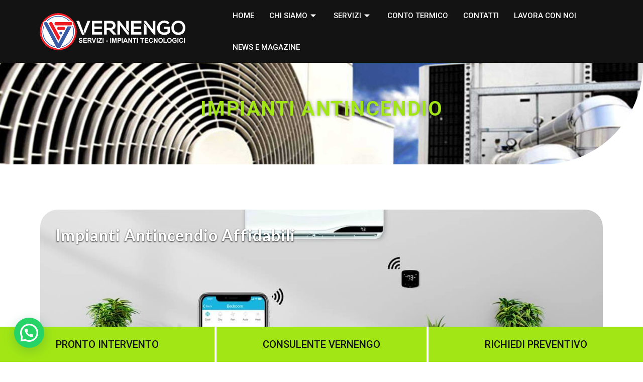

--- FILE ---
content_type: text/html; charset=UTF-8
request_url: https://www.vernengoservizi.it/servizi/impianti-antincendio/
body_size: 24972
content:
<!doctype html>
<html lang="it-IT">
<head>
<!-- Start cookieyes banner --> 
<script id="cookieyes" type="text/javascript" src="https://cdn-cookieyes.com/client_data/86494b9d7d32c978cf2a74d3/script.js"></script> 
<!-- End cookieyes banner -->
<meta charset="UTF-8">
<meta name="viewport" content="width=device-width, initial-scale=1">
<link rel="profile" href="http://gmpg.org/xfn/11">
<meta name='robots' content='index, follow, max-image-preview:large, max-snippet:-1, max-video-preview:-1' />
<style>img:is([sizes="auto" i], [sizes^="auto," i]) { contain-intrinsic-size: 3000px 1500px }</style>
<!-- Google tag (gtag.js) consent mode dataLayer added by Site Kit -->
<script id="google_gtagjs-js-consent-mode-data-layer">
window.dataLayer = window.dataLayer || [];function gtag(){dataLayer.push(arguments);}
gtag('consent', 'default', {"ad_personalization":"denied","ad_storage":"denied","ad_user_data":"denied","analytics_storage":"denied","functionality_storage":"denied","security_storage":"denied","personalization_storage":"denied","region":["AT","BE","BG","CH","CY","CZ","DE","DK","EE","ES","FI","FR","GB","GR","HR","HU","IE","IS","IT","LI","LT","LU","LV","MT","NL","NO","PL","PT","RO","SE","SI","SK"],"wait_for_update":500});
window._googlesitekitConsentCategoryMap = {"statistics":["analytics_storage"],"marketing":["ad_storage","ad_user_data","ad_personalization"],"functional":["functionality_storage","security_storage"],"preferences":["personalization_storage"]};
window._googlesitekitConsents = {"ad_personalization":"denied","ad_storage":"denied","ad_user_data":"denied","analytics_storage":"denied","functionality_storage":"denied","security_storage":"denied","personalization_storage":"denied","region":["AT","BE","BG","CH","CY","CZ","DE","DK","EE","ES","FI","FR","GB","GR","HR","HU","IE","IS","IT","LI","LT","LU","LV","MT","NL","NO","PL","PT","RO","SE","SI","SK"],"wait_for_update":500};
</script>
<!-- End Google tag (gtag.js) consent mode dataLayer added by Site Kit -->
<!-- This site is optimized with the Yoast SEO plugin v26.7 - https://yoast.com/wordpress/plugins/seo/ -->
<title>Vernengo Servizi - Realizzazione - Impianti Antincendio</title>
<meta name="description" content="Impianti Antincendio Affidabili Qualunque sia il livello di protezione di cui abbiamo bisogno, sicuramente la sicurezza è un requisito fondamentale nella" />
<link rel="canonical" href="https://www.vernengoservizi.it/servizi/impianti-antincendio/" />
<meta property="og:locale" content="it_IT" />
<meta property="og:type" content="article" />
<meta property="og:title" content="Vernengo Servizi - Realizzazione - Impianti Antincendio" />
<meta property="og:description" content="Impianti Antincendio Affidabili Qualunque sia il livello di protezione di cui abbiamo bisogno, sicuramente la sicurezza è un requisito fondamentale nella" />
<meta property="og:url" content="https://www.vernengoservizi.it/servizi/impianti-antincendio/" />
<meta property="og:site_name" content="Vernengo Servizi" />
<meta property="article:publisher" content="https://www.facebook.com/VernengoFilippo" />
<meta property="article:modified_time" content="2022-05-04T16:24:52+00:00" />
<meta property="og:image" content="https://www.vernengoservizi.it/wp-content/uploads/2023/03/vernengo-facebook.jpg" />
<meta property="og:image:width" content="1200" />
<meta property="og:image:height" content="675" />
<meta property="og:image:type" content="image/jpeg" />
<meta name="twitter:card" content="summary_large_image" />
<meta name="twitter:label1" content="Tempo di lettura stimato" />
<meta name="twitter:data1" content="2 minuti" />
<script type="application/ld+json" class="yoast-schema-graph">{"@context":"https://schema.org","@graph":[{"@type":"WebPage","@id":"https://www.vernengoservizi.it/servizi/impianti-antincendio/","url":"https://www.vernengoservizi.it/servizi/impianti-antincendio/","name":"Vernengo Servizi - Realizzazione - Impianti Antincendio","isPartOf":{"@id":"https://www.vernengoservizi.it/#website"},"datePublished":"2021-07-12T07:17:13+00:00","dateModified":"2022-05-04T16:24:52+00:00","description":"Impianti Antincendio Affidabili Qualunque sia il livello di protezione di cui abbiamo bisogno, sicuramente la sicurezza è un requisito fondamentale nella","breadcrumb":{"@id":"https://www.vernengoservizi.it/servizi/impianti-antincendio/#breadcrumb"},"inLanguage":"it-IT","potentialAction":[{"@type":"ReadAction","target":["https://www.vernengoservizi.it/servizi/impianti-antincendio/"]}]},{"@type":"BreadcrumbList","@id":"https://www.vernengoservizi.it/servizi/impianti-antincendio/#breadcrumb","itemListElement":[{"@type":"ListItem","position":1,"name":"Home","item":"https://www.vernengoservizi.it/"},{"@type":"ListItem","position":2,"name":"Servizi","item":"https://www.vernengoservizi.it/servizi/"},{"@type":"ListItem","position":3,"name":"Impianti Antincendio"}]},{"@type":"WebSite","@id":"https://www.vernengoservizi.it/#website","url":"https://www.vernengoservizi.it/","name":"Vernengo Servizi","description":"Soluzioni tecnologiche sostenibili per un futuro più Green","publisher":{"@id":"https://www.vernengoservizi.it/#organization"},"alternateName":"Vernengo Impianti Tecnologici","potentialAction":[{"@type":"SearchAction","target":{"@type":"EntryPoint","urlTemplate":"https://www.vernengoservizi.it/?s={search_term_string}"},"query-input":{"@type":"PropertyValueSpecification","valueRequired":true,"valueName":"search_term_string"}}],"inLanguage":"it-IT"},{"@type":"Organization","@id":"https://www.vernengoservizi.it/#organization","name":"Vernengo Servizi","alternateName":"Vernengo","url":"https://www.vernengoservizi.it/","logo":{"@type":"ImageObject","inLanguage":"it-IT","@id":"https://www.vernengoservizi.it/#/schema/logo/image/","url":"https://www.vernengoservizi.it/wp-content/uploads/2021/07/Logo-Vernengo-pdf-1.png","contentUrl":"https://www.vernengoservizi.it/wp-content/uploads/2021/07/Logo-Vernengo-pdf-1.png","width":900,"height":218,"caption":"Vernengo Servizi"},"image":{"@id":"https://www.vernengoservizi.it/#/schema/logo/image/"},"sameAs":["https://www.facebook.com/VernengoFilippo"]}]}</script>
<!-- / Yoast SEO plugin. -->
<link rel='dns-prefetch' href='//www.googletagmanager.com' />
<link rel="alternate" type="application/rss+xml" title="Vernengo Servizi &raquo; Feed" href="https://www.vernengoservizi.it/feed/" />
<link rel="alternate" type="application/rss+xml" title="Vernengo Servizi &raquo; Feed dei commenti" href="https://www.vernengoservizi.it/comments/feed/" />
<script>
window._wpemojiSettings = {"baseUrl":"https:\/\/s.w.org\/images\/core\/emoji\/15.0.3\/72x72\/","ext":".png","svgUrl":"https:\/\/s.w.org\/images\/core\/emoji\/15.0.3\/svg\/","svgExt":".svg","source":{"concatemoji":"https:\/\/www.vernengoservizi.it\/wp-includes\/js\/wp-emoji-release.min.js?ver=6.7.4"}};
/*! This file is auto-generated */
!function(i,n){var o,s,e;function c(e){try{var t={supportTests:e,timestamp:(new Date).valueOf()};sessionStorage.setItem(o,JSON.stringify(t))}catch(e){}}function p(e,t,n){e.clearRect(0,0,e.canvas.width,e.canvas.height),e.fillText(t,0,0);var t=new Uint32Array(e.getImageData(0,0,e.canvas.width,e.canvas.height).data),r=(e.clearRect(0,0,e.canvas.width,e.canvas.height),e.fillText(n,0,0),new Uint32Array(e.getImageData(0,0,e.canvas.width,e.canvas.height).data));return t.every(function(e,t){return e===r[t]})}function u(e,t,n){switch(t){case"flag":return n(e,"\ud83c\udff3\ufe0f\u200d\u26a7\ufe0f","\ud83c\udff3\ufe0f\u200b\u26a7\ufe0f")?!1:!n(e,"\ud83c\uddfa\ud83c\uddf3","\ud83c\uddfa\u200b\ud83c\uddf3")&&!n(e,"\ud83c\udff4\udb40\udc67\udb40\udc62\udb40\udc65\udb40\udc6e\udb40\udc67\udb40\udc7f","\ud83c\udff4\u200b\udb40\udc67\u200b\udb40\udc62\u200b\udb40\udc65\u200b\udb40\udc6e\u200b\udb40\udc67\u200b\udb40\udc7f");case"emoji":return!n(e,"\ud83d\udc26\u200d\u2b1b","\ud83d\udc26\u200b\u2b1b")}return!1}function f(e,t,n){var r="undefined"!=typeof WorkerGlobalScope&&self instanceof WorkerGlobalScope?new OffscreenCanvas(300,150):i.createElement("canvas"),a=r.getContext("2d",{willReadFrequently:!0}),o=(a.textBaseline="top",a.font="600 32px Arial",{});return e.forEach(function(e){o[e]=t(a,e,n)}),o}function t(e){var t=i.createElement("script");t.src=e,t.defer=!0,i.head.appendChild(t)}"undefined"!=typeof Promise&&(o="wpEmojiSettingsSupports",s=["flag","emoji"],n.supports={everything:!0,everythingExceptFlag:!0},e=new Promise(function(e){i.addEventListener("DOMContentLoaded",e,{once:!0})}),new Promise(function(t){var n=function(){try{var e=JSON.parse(sessionStorage.getItem(o));if("object"==typeof e&&"number"==typeof e.timestamp&&(new Date).valueOf()<e.timestamp+604800&&"object"==typeof e.supportTests)return e.supportTests}catch(e){}return null}();if(!n){if("undefined"!=typeof Worker&&"undefined"!=typeof OffscreenCanvas&&"undefined"!=typeof URL&&URL.createObjectURL&&"undefined"!=typeof Blob)try{var e="postMessage("+f.toString()+"("+[JSON.stringify(s),u.toString(),p.toString()].join(",")+"));",r=new Blob([e],{type:"text/javascript"}),a=new Worker(URL.createObjectURL(r),{name:"wpTestEmojiSupports"});return void(a.onmessage=function(e){c(n=e.data),a.terminate(),t(n)})}catch(e){}c(n=f(s,u,p))}t(n)}).then(function(e){for(var t in e)n.supports[t]=e[t],n.supports.everything=n.supports.everything&&n.supports[t],"flag"!==t&&(n.supports.everythingExceptFlag=n.supports.everythingExceptFlag&&n.supports[t]);n.supports.everythingExceptFlag=n.supports.everythingExceptFlag&&!n.supports.flag,n.DOMReady=!1,n.readyCallback=function(){n.DOMReady=!0}}).then(function(){return e}).then(function(){var e;n.supports.everything||(n.readyCallback(),(e=n.source||{}).concatemoji?t(e.concatemoji):e.wpemoji&&e.twemoji&&(t(e.twemoji),t(e.wpemoji)))}))}((window,document),window._wpemojiSettings);
</script>
<style id='wp-emoji-styles-inline-css'>
img.wp-smiley, img.emoji {
display: inline !important;
border: none !important;
box-shadow: none !important;
height: 1em !important;
width: 1em !important;
margin: 0 0.07em !important;
vertical-align: -0.1em !important;
background: none !important;
padding: 0 !important;
}
</style>
<style id='joinchat-button-style-inline-css'>
.wp-block-joinchat-button{border:none!important;text-align:center}.wp-block-joinchat-button figure{display:table;margin:0 auto;padding:0}.wp-block-joinchat-button figcaption{font:normal normal 400 .6em/2em var(--wp--preset--font-family--system-font,sans-serif);margin:0;padding:0}.wp-block-joinchat-button .joinchat-button__qr{background-color:#fff;border:6px solid #25d366;border-radius:30px;box-sizing:content-box;display:block;height:200px;margin:auto;overflow:hidden;padding:10px;width:200px}.wp-block-joinchat-button .joinchat-button__qr canvas,.wp-block-joinchat-button .joinchat-button__qr img{display:block;margin:auto}.wp-block-joinchat-button .joinchat-button__link{align-items:center;background-color:#25d366;border:6px solid #25d366;border-radius:30px;display:inline-flex;flex-flow:row nowrap;justify-content:center;line-height:1.25em;margin:0 auto;text-decoration:none}.wp-block-joinchat-button .joinchat-button__link:before{background:transparent var(--joinchat-ico) no-repeat center;background-size:100%;content:"";display:block;height:1.5em;margin:-.75em .75em -.75em 0;width:1.5em}.wp-block-joinchat-button figure+.joinchat-button__link{margin-top:10px}@media (orientation:landscape)and (min-height:481px),(orientation:portrait)and (min-width:481px){.wp-block-joinchat-button.joinchat-button--qr-only figure+.joinchat-button__link{display:none}}@media (max-width:480px),(orientation:landscape)and (max-height:480px){.wp-block-joinchat-button figure{display:none}}
</style>
<style id='global-styles-inline-css'>
:root{--wp--preset--aspect-ratio--square: 1;--wp--preset--aspect-ratio--4-3: 4/3;--wp--preset--aspect-ratio--3-4: 3/4;--wp--preset--aspect-ratio--3-2: 3/2;--wp--preset--aspect-ratio--2-3: 2/3;--wp--preset--aspect-ratio--16-9: 16/9;--wp--preset--aspect-ratio--9-16: 9/16;--wp--preset--color--black: #000000;--wp--preset--color--cyan-bluish-gray: #abb8c3;--wp--preset--color--white: #ffffff;--wp--preset--color--pale-pink: #f78da7;--wp--preset--color--vivid-red: #cf2e2e;--wp--preset--color--luminous-vivid-orange: #ff6900;--wp--preset--color--luminous-vivid-amber: #fcb900;--wp--preset--color--light-green-cyan: #7bdcb5;--wp--preset--color--vivid-green-cyan: #00d084;--wp--preset--color--pale-cyan-blue: #8ed1fc;--wp--preset--color--vivid-cyan-blue: #0693e3;--wp--preset--color--vivid-purple: #9b51e0;--wp--preset--gradient--vivid-cyan-blue-to-vivid-purple: linear-gradient(135deg,rgba(6,147,227,1) 0%,rgb(155,81,224) 100%);--wp--preset--gradient--light-green-cyan-to-vivid-green-cyan: linear-gradient(135deg,rgb(122,220,180) 0%,rgb(0,208,130) 100%);--wp--preset--gradient--luminous-vivid-amber-to-luminous-vivid-orange: linear-gradient(135deg,rgba(252,185,0,1) 0%,rgba(255,105,0,1) 100%);--wp--preset--gradient--luminous-vivid-orange-to-vivid-red: linear-gradient(135deg,rgba(255,105,0,1) 0%,rgb(207,46,46) 100%);--wp--preset--gradient--very-light-gray-to-cyan-bluish-gray: linear-gradient(135deg,rgb(238,238,238) 0%,rgb(169,184,195) 100%);--wp--preset--gradient--cool-to-warm-spectrum: linear-gradient(135deg,rgb(74,234,220) 0%,rgb(151,120,209) 20%,rgb(207,42,186) 40%,rgb(238,44,130) 60%,rgb(251,105,98) 80%,rgb(254,248,76) 100%);--wp--preset--gradient--blush-light-purple: linear-gradient(135deg,rgb(255,206,236) 0%,rgb(152,150,240) 100%);--wp--preset--gradient--blush-bordeaux: linear-gradient(135deg,rgb(254,205,165) 0%,rgb(254,45,45) 50%,rgb(107,0,62) 100%);--wp--preset--gradient--luminous-dusk: linear-gradient(135deg,rgb(255,203,112) 0%,rgb(199,81,192) 50%,rgb(65,88,208) 100%);--wp--preset--gradient--pale-ocean: linear-gradient(135deg,rgb(255,245,203) 0%,rgb(182,227,212) 50%,rgb(51,167,181) 100%);--wp--preset--gradient--electric-grass: linear-gradient(135deg,rgb(202,248,128) 0%,rgb(113,206,126) 100%);--wp--preset--gradient--midnight: linear-gradient(135deg,rgb(2,3,129) 0%,rgb(40,116,252) 100%);--wp--preset--font-size--small: 13px;--wp--preset--font-size--medium: 20px;--wp--preset--font-size--large: 36px;--wp--preset--font-size--x-large: 42px;--wp--preset--spacing--20: 0.44rem;--wp--preset--spacing--30: 0.67rem;--wp--preset--spacing--40: 1rem;--wp--preset--spacing--50: 1.5rem;--wp--preset--spacing--60: 2.25rem;--wp--preset--spacing--70: 3.38rem;--wp--preset--spacing--80: 5.06rem;--wp--preset--shadow--natural: 6px 6px 9px rgba(0, 0, 0, 0.2);--wp--preset--shadow--deep: 12px 12px 50px rgba(0, 0, 0, 0.4);--wp--preset--shadow--sharp: 6px 6px 0px rgba(0, 0, 0, 0.2);--wp--preset--shadow--outlined: 6px 6px 0px -3px rgba(255, 255, 255, 1), 6px 6px rgba(0, 0, 0, 1);--wp--preset--shadow--crisp: 6px 6px 0px rgba(0, 0, 0, 1);}:root { --wp--style--global--content-size: 800px;--wp--style--global--wide-size: 1200px; }:where(body) { margin: 0; }.wp-site-blocks > .alignleft { float: left; margin-right: 2em; }.wp-site-blocks > .alignright { float: right; margin-left: 2em; }.wp-site-blocks > .aligncenter { justify-content: center; margin-left: auto; margin-right: auto; }:where(.wp-site-blocks) > * { margin-block-start: 24px; margin-block-end: 0; }:where(.wp-site-blocks) > :first-child { margin-block-start: 0; }:where(.wp-site-blocks) > :last-child { margin-block-end: 0; }:root { --wp--style--block-gap: 24px; }:root :where(.is-layout-flow) > :first-child{margin-block-start: 0;}:root :where(.is-layout-flow) > :last-child{margin-block-end: 0;}:root :where(.is-layout-flow) > *{margin-block-start: 24px;margin-block-end: 0;}:root :where(.is-layout-constrained) > :first-child{margin-block-start: 0;}:root :where(.is-layout-constrained) > :last-child{margin-block-end: 0;}:root :where(.is-layout-constrained) > *{margin-block-start: 24px;margin-block-end: 0;}:root :where(.is-layout-flex){gap: 24px;}:root :where(.is-layout-grid){gap: 24px;}.is-layout-flow > .alignleft{float: left;margin-inline-start: 0;margin-inline-end: 2em;}.is-layout-flow > .alignright{float: right;margin-inline-start: 2em;margin-inline-end: 0;}.is-layout-flow > .aligncenter{margin-left: auto !important;margin-right: auto !important;}.is-layout-constrained > .alignleft{float: left;margin-inline-start: 0;margin-inline-end: 2em;}.is-layout-constrained > .alignright{float: right;margin-inline-start: 2em;margin-inline-end: 0;}.is-layout-constrained > .aligncenter{margin-left: auto !important;margin-right: auto !important;}.is-layout-constrained > :where(:not(.alignleft):not(.alignright):not(.alignfull)){max-width: var(--wp--style--global--content-size);margin-left: auto !important;margin-right: auto !important;}.is-layout-constrained > .alignwide{max-width: var(--wp--style--global--wide-size);}body .is-layout-flex{display: flex;}.is-layout-flex{flex-wrap: wrap;align-items: center;}.is-layout-flex > :is(*, div){margin: 0;}body .is-layout-grid{display: grid;}.is-layout-grid > :is(*, div){margin: 0;}body{padding-top: 0px;padding-right: 0px;padding-bottom: 0px;padding-left: 0px;}a:where(:not(.wp-element-button)){text-decoration: underline;}:root :where(.wp-element-button, .wp-block-button__link){background-color: #32373c;border-width: 0;color: #fff;font-family: inherit;font-size: inherit;line-height: inherit;padding: calc(0.667em + 2px) calc(1.333em + 2px);text-decoration: none;}.has-black-color{color: var(--wp--preset--color--black) !important;}.has-cyan-bluish-gray-color{color: var(--wp--preset--color--cyan-bluish-gray) !important;}.has-white-color{color: var(--wp--preset--color--white) !important;}.has-pale-pink-color{color: var(--wp--preset--color--pale-pink) !important;}.has-vivid-red-color{color: var(--wp--preset--color--vivid-red) !important;}.has-luminous-vivid-orange-color{color: var(--wp--preset--color--luminous-vivid-orange) !important;}.has-luminous-vivid-amber-color{color: var(--wp--preset--color--luminous-vivid-amber) !important;}.has-light-green-cyan-color{color: var(--wp--preset--color--light-green-cyan) !important;}.has-vivid-green-cyan-color{color: var(--wp--preset--color--vivid-green-cyan) !important;}.has-pale-cyan-blue-color{color: var(--wp--preset--color--pale-cyan-blue) !important;}.has-vivid-cyan-blue-color{color: var(--wp--preset--color--vivid-cyan-blue) !important;}.has-vivid-purple-color{color: var(--wp--preset--color--vivid-purple) !important;}.has-black-background-color{background-color: var(--wp--preset--color--black) !important;}.has-cyan-bluish-gray-background-color{background-color: var(--wp--preset--color--cyan-bluish-gray) !important;}.has-white-background-color{background-color: var(--wp--preset--color--white) !important;}.has-pale-pink-background-color{background-color: var(--wp--preset--color--pale-pink) !important;}.has-vivid-red-background-color{background-color: var(--wp--preset--color--vivid-red) !important;}.has-luminous-vivid-orange-background-color{background-color: var(--wp--preset--color--luminous-vivid-orange) !important;}.has-luminous-vivid-amber-background-color{background-color: var(--wp--preset--color--luminous-vivid-amber) !important;}.has-light-green-cyan-background-color{background-color: var(--wp--preset--color--light-green-cyan) !important;}.has-vivid-green-cyan-background-color{background-color: var(--wp--preset--color--vivid-green-cyan) !important;}.has-pale-cyan-blue-background-color{background-color: var(--wp--preset--color--pale-cyan-blue) !important;}.has-vivid-cyan-blue-background-color{background-color: var(--wp--preset--color--vivid-cyan-blue) !important;}.has-vivid-purple-background-color{background-color: var(--wp--preset--color--vivid-purple) !important;}.has-black-border-color{border-color: var(--wp--preset--color--black) !important;}.has-cyan-bluish-gray-border-color{border-color: var(--wp--preset--color--cyan-bluish-gray) !important;}.has-white-border-color{border-color: var(--wp--preset--color--white) !important;}.has-pale-pink-border-color{border-color: var(--wp--preset--color--pale-pink) !important;}.has-vivid-red-border-color{border-color: var(--wp--preset--color--vivid-red) !important;}.has-luminous-vivid-orange-border-color{border-color: var(--wp--preset--color--luminous-vivid-orange) !important;}.has-luminous-vivid-amber-border-color{border-color: var(--wp--preset--color--luminous-vivid-amber) !important;}.has-light-green-cyan-border-color{border-color: var(--wp--preset--color--light-green-cyan) !important;}.has-vivid-green-cyan-border-color{border-color: var(--wp--preset--color--vivid-green-cyan) !important;}.has-pale-cyan-blue-border-color{border-color: var(--wp--preset--color--pale-cyan-blue) !important;}.has-vivid-cyan-blue-border-color{border-color: var(--wp--preset--color--vivid-cyan-blue) !important;}.has-vivid-purple-border-color{border-color: var(--wp--preset--color--vivid-purple) !important;}.has-vivid-cyan-blue-to-vivid-purple-gradient-background{background: var(--wp--preset--gradient--vivid-cyan-blue-to-vivid-purple) !important;}.has-light-green-cyan-to-vivid-green-cyan-gradient-background{background: var(--wp--preset--gradient--light-green-cyan-to-vivid-green-cyan) !important;}.has-luminous-vivid-amber-to-luminous-vivid-orange-gradient-background{background: var(--wp--preset--gradient--luminous-vivid-amber-to-luminous-vivid-orange) !important;}.has-luminous-vivid-orange-to-vivid-red-gradient-background{background: var(--wp--preset--gradient--luminous-vivid-orange-to-vivid-red) !important;}.has-very-light-gray-to-cyan-bluish-gray-gradient-background{background: var(--wp--preset--gradient--very-light-gray-to-cyan-bluish-gray) !important;}.has-cool-to-warm-spectrum-gradient-background{background: var(--wp--preset--gradient--cool-to-warm-spectrum) !important;}.has-blush-light-purple-gradient-background{background: var(--wp--preset--gradient--blush-light-purple) !important;}.has-blush-bordeaux-gradient-background{background: var(--wp--preset--gradient--blush-bordeaux) !important;}.has-luminous-dusk-gradient-background{background: var(--wp--preset--gradient--luminous-dusk) !important;}.has-pale-ocean-gradient-background{background: var(--wp--preset--gradient--pale-ocean) !important;}.has-electric-grass-gradient-background{background: var(--wp--preset--gradient--electric-grass) !important;}.has-midnight-gradient-background{background: var(--wp--preset--gradient--midnight) !important;}.has-small-font-size{font-size: var(--wp--preset--font-size--small) !important;}.has-medium-font-size{font-size: var(--wp--preset--font-size--medium) !important;}.has-large-font-size{font-size: var(--wp--preset--font-size--large) !important;}.has-x-large-font-size{font-size: var(--wp--preset--font-size--x-large) !important;}
:root :where(.wp-block-pullquote){font-size: 1.5em;line-height: 1.6;}
</style>
<!-- <link rel='stylesheet' id='parente2-style-css' href='https://www.vernengoservizi.it/wp-content/themes/hello-elementor/style.css?ver=6.7.4' media='all' /> -->
<!-- <link rel='stylesheet' id='childe2-style-css' href='https://www.vernengoservizi.it/wp-content/themes/CreativePeopleChildTheme/style.css?ver=6.7.4' media='all' /> -->
<!-- <link rel='stylesheet' id='hello-elementor-css' href='https://www.vernengoservizi.it/wp-content/themes/hello-elementor/assets/css/reset.css?ver=3.4.5' media='all' /> -->
<!-- <link rel='stylesheet' id='hello-elementor-theme-style-css' href='https://www.vernengoservizi.it/wp-content/themes/hello-elementor/assets/css/theme.css?ver=3.4.5' media='all' /> -->
<!-- <link rel='stylesheet' id='hello-elementor-header-footer-css' href='https://www.vernengoservizi.it/wp-content/themes/hello-elementor/assets/css/header-footer.css?ver=3.4.5' media='all' /> -->
<!-- <link rel='stylesheet' id='elementor-frontend-css' href='https://www.vernengoservizi.it/wp-content/uploads/elementor/css/custom-frontend.min.css?ver=1761643485' media='all' /> -->
<!-- <link rel='stylesheet' id='widget-image-css' href='https://www.vernengoservizi.it/wp-content/plugins/elementor/assets/css/widget-image.min.css?ver=3.27.3' media='all' /> -->
<!-- <link rel='stylesheet' id='e-sticky-css' href='https://www.vernengoservizi.it/wp-content/plugins/pro-elements/assets/css/modules/sticky.min.css?ver=3.27.3' media='all' /> -->
<!-- <link rel='stylesheet' id='widget-heading-css' href='https://www.vernengoservizi.it/wp-content/plugins/elementor/assets/css/widget-heading.min.css?ver=3.27.3' media='all' /> -->
<!-- <link rel='stylesheet' id='widget-icon-box-css' href='https://www.vernengoservizi.it/wp-content/uploads/elementor/css/custom-widget-icon-box.min.css?ver=1761643485' media='all' /> -->
<!-- <link rel='stylesheet' id='widget-divider-css' href='https://www.vernengoservizi.it/wp-content/plugins/elementor/assets/css/widget-divider.min.css?ver=3.27.3' media='all' /> -->
<!-- <link rel='stylesheet' id='widget-icon-list-css' href='https://www.vernengoservizi.it/wp-content/uploads/elementor/css/custom-widget-icon-list.min.css?ver=1761643485' media='all' /> -->
<!-- <link rel='stylesheet' id='widget-text-editor-css' href='https://www.vernengoservizi.it/wp-content/plugins/elementor/assets/css/widget-text-editor.min.css?ver=3.27.3' media='all' /> -->
<!-- <link rel='stylesheet' id='elementor-icons-css' href='https://www.vernengoservizi.it/wp-content/plugins/elementor/assets/lib/eicons/css/elementor-icons.min.css?ver=5.35.0' media='all' /> -->
<link rel="stylesheet" type="text/css" href="//www.vernengoservizi.it/wp-content/cache/wpfc-minified/ma3pn8gu/60xvs.css" media="all"/>
<link rel='stylesheet' id='elementor-post-6-css' href='https://www.vernengoservizi.it/wp-content/uploads/elementor/css/post-6.css?ver=1761643485' media='all' />
<!-- <link rel='stylesheet' id='e-animation-slideInLeft-css' href='https://www.vernengoservizi.it/wp-content/plugins/elementor/assets/lib/animations/styles/slideInLeft.min.css?ver=3.27.3' media='all' /> -->
<!-- <link rel='stylesheet' id='e-animation-fadeInRight-css' href='https://www.vernengoservizi.it/wp-content/plugins/elementor/assets/lib/animations/styles/fadeInRight.min.css?ver=3.27.3' media='all' /> -->
<!-- <link rel='stylesheet' id='e-animation-fadeInLeft-css' href='https://www.vernengoservizi.it/wp-content/plugins/elementor/assets/lib/animations/styles/fadeInLeft.min.css?ver=3.27.3' media='all' /> -->
<!-- <link rel='stylesheet' id='e-animation-fadeIn-css' href='https://www.vernengoservizi.it/wp-content/plugins/elementor/assets/lib/animations/styles/fadeIn.min.css?ver=3.27.3' media='all' /> -->
<!-- <link rel='stylesheet' id='e-animation-sink-css' href='https://www.vernengoservizi.it/wp-content/plugins/elementor/assets/lib/animations/styles/e-animation-sink.min.css?ver=3.27.3' media='all' /> -->
<!-- <link rel='stylesheet' id='e-animation-zoomIn-css' href='https://www.vernengoservizi.it/wp-content/plugins/elementor/assets/lib/animations/styles/zoomIn.min.css?ver=3.27.3' media='all' /> -->
<link rel="stylesheet" type="text/css" href="//www.vernengoservizi.it/wp-content/cache/wpfc-minified/86r9t7vf/7y0pa.css" media="all"/>
<link rel='stylesheet' id='elementor-post-360-css' href='https://www.vernengoservizi.it/wp-content/uploads/elementor/css/post-360.css?ver=1762866255' media='all' />
<link rel='stylesheet' id='elementor-post-18-css' href='https://www.vernengoservizi.it/wp-content/uploads/elementor/css/post-18.css?ver=1761643486' media='all' />
<link rel='stylesheet' id='elementor-post-21-css' href='https://www.vernengoservizi.it/wp-content/uploads/elementor/css/post-21.css?ver=1761643486' media='all' />
<!-- <link rel='stylesheet' id='ekit-widget-styles-css' href='https://www.vernengoservizi.it/wp-content/plugins/elementskit-lite/widgets/init/assets/css/widget-styles.css?ver=3.4.2' media='all' /> -->
<!-- <link rel='stylesheet' id='ekit-responsive-css' href='https://www.vernengoservizi.it/wp-content/plugins/elementskit-lite/widgets/init/assets/css/responsive.css?ver=3.4.2' media='all' /> -->
<link rel="stylesheet" type="text/css" href="//www.vernengoservizi.it/wp-content/cache/wpfc-minified/86ra7h7f/604md.css" media="all"/>
<link rel='stylesheet' id='google-fonts-1-css' href='https://fonts.googleapis.com/css?family=Lato%3A100%2C100italic%2C200%2C200italic%2C300%2C300italic%2C400%2C400italic%2C500%2C500italic%2C600%2C600italic%2C700%2C700italic%2C800%2C800italic%2C900%2C900italic%7CRoboto%3A100%2C100italic%2C200%2C200italic%2C300%2C300italic%2C400%2C400italic%2C500%2C500italic%2C600%2C600italic%2C700%2C700italic%2C800%2C800italic%2C900%2C900italic%7CMontserrat%3A100%2C100italic%2C200%2C200italic%2C300%2C300italic%2C400%2C400italic%2C500%2C500italic%2C600%2C600italic%2C700%2C700italic%2C800%2C800italic%2C900%2C900italic&#038;display=auto&#038;ver=6.7.4' media='all' />
<!-- <link rel='stylesheet' id='elementor-icons-shared-0-css' href='https://www.vernengoservizi.it/wp-content/plugins/elementor/assets/lib/font-awesome/css/fontawesome.min.css?ver=5.15.3' media='all' /> -->
<!-- <link rel='stylesheet' id='elementor-icons-fa-solid-css' href='https://www.vernengoservizi.it/wp-content/plugins/elementor/assets/lib/font-awesome/css/solid.min.css?ver=5.15.3' media='all' /> -->
<!-- <link rel='stylesheet' id='elementor-icons-fa-regular-css' href='https://www.vernengoservizi.it/wp-content/plugins/elementor/assets/lib/font-awesome/css/regular.min.css?ver=5.15.3' media='all' /> -->
<link rel="stylesheet" type="text/css" href="//www.vernengoservizi.it/wp-content/cache/wpfc-minified/q4yf4cqq/60xvs.css" media="all"/>
<link rel="preconnect" href="https://fonts.gstatic.com/" crossorigin><script src='//www.vernengoservizi.it/wp-content/cache/wpfc-minified/1b82re5i/604md.js' type="text/javascript"></script>
<!-- <script src="https://www.vernengoservizi.it/wp-includes/js/jquery/jquery.min.js?ver=3.7.1" id="jquery-core-js"></script> -->
<!-- <script src="https://www.vernengoservizi.it/wp-includes/js/jquery/jquery-migrate.min.js?ver=3.4.1" id="jquery-migrate-js"></script> -->
<!-- <script src="https://www.vernengoservizi.it/wp-content/plugins/WP_Estimation_Form/assets/js/lfb_frontend.min.js?ver=10.126" id="lfb_frontendGlobal-js"></script> -->
<!-- Snippet del tag Google (gtag.js) aggiunto da Site Kit -->
<!-- Snippet Google Analytics aggiunto da Site Kit -->
<!-- Snippet di Google Ads aggiunto da Site Kit -->
<script src="https://www.googletagmanager.com/gtag/js?id=GT-TWZ9GXR" id="google_gtagjs-js" async></script>
<script id="google_gtagjs-js-after">
window.dataLayer = window.dataLayer || [];function gtag(){dataLayer.push(arguments);}
gtag("set","linker",{"domains":["www.vernengoservizi.it"]});
gtag("js", new Date());
gtag("set", "developer_id.dZTNiMT", true);
gtag("config", "GT-TWZ9GXR", {"googlesitekit_post_type":"servizi"});
gtag("config", "AW-11407016758");
window._googlesitekit = window._googlesitekit || {}; window._googlesitekit.throttledEvents = []; window._googlesitekit.gtagEvent = (name, data) => { var key = JSON.stringify( { name, data } ); if ( !! window._googlesitekit.throttledEvents[ key ] ) { return; } window._googlesitekit.throttledEvents[ key ] = true; setTimeout( () => { delete window._googlesitekit.throttledEvents[ key ]; }, 5 ); gtag( "event", name, { ...data, event_source: "site-kit" } ); };
</script>
<link rel="https://api.w.org/" href="https://www.vernengoservizi.it/wp-json/" /><link rel="alternate" title="JSON" type="application/json" href="https://www.vernengoservizi.it/wp-json/wp/v2/servizi/360" /><link rel="EditURI" type="application/rsd+xml" title="RSD" href="https://www.vernengoservizi.it/xmlrpc.php?rsd" />
<meta name="generator" content="WordPress 6.7.4" />
<link rel='shortlink' href='https://www.vernengoservizi.it/?p=360' />
<link rel="alternate" title="oEmbed (JSON)" type="application/json+oembed" href="https://www.vernengoservizi.it/wp-json/oembed/1.0/embed?url=https%3A%2F%2Fwww.vernengoservizi.it%2Fservizi%2Fimpianti-antincendio%2F" />
<link rel="alternate" title="oEmbed (XML)" type="text/xml+oembed" href="https://www.vernengoservizi.it/wp-json/oembed/1.0/embed?url=https%3A%2F%2Fwww.vernengoservizi.it%2Fservizi%2Fimpianti-antincendio%2F&#038;format=xml" />
<meta name="generator" content="Site Kit by Google 1.170.0" /><meta name="ti-site-data" content="eyJyIjoiMTowITc6MCEzMDowIiwibyI6Imh0dHBzOlwvXC93d3cudmVybmVuZ29zZXJ2aXppLml0XC93cC1hZG1pblwvYWRtaW4tYWpheC5waHA/YWN0aW9uPXRpX29ubGluZV91c2Vyc19nb29nbGUmYW1wO3A9JTJGc2Vydml6aSUyRmltcGlhbnRpLWFudGluY2VuZGlvJTJGJmFtcDtfd3Bub25jZT1mZTQxN2UzYzZiIn0=" /><meta name="generator" content="Elementor 3.27.3; features: additional_custom_breakpoints; settings: css_print_method-external, google_font-enabled, font_display-auto">
<style>
.e-con.e-parent:nth-of-type(n+4):not(.e-lazyloaded):not(.e-no-lazyload),
.e-con.e-parent:nth-of-type(n+4):not(.e-lazyloaded):not(.e-no-lazyload) * {
background-image: none !important;
}
@media screen and (max-height: 1024px) {
.e-con.e-parent:nth-of-type(n+3):not(.e-lazyloaded):not(.e-no-lazyload),
.e-con.e-parent:nth-of-type(n+3):not(.e-lazyloaded):not(.e-no-lazyload) * {
background-image: none !important;
}
}
@media screen and (max-height: 640px) {
.e-con.e-parent:nth-of-type(n+2):not(.e-lazyloaded):not(.e-no-lazyload),
.e-con.e-parent:nth-of-type(n+2):not(.e-lazyloaded):not(.e-no-lazyload) * {
background-image: none !important;
}
}
</style>
<!-- Snippet Google Tag Manager aggiunto da Site Kit -->
<script>
( function( w, d, s, l, i ) {
w[l] = w[l] || [];
w[l].push( {'gtm.start': new Date().getTime(), event: 'gtm.js'} );
var f = d.getElementsByTagName( s )[0],
j = d.createElement( s ), dl = l != 'dataLayer' ? '&l=' + l : '';
j.async = true;
j.src = 'https://www.googletagmanager.com/gtm.js?id=' + i + dl;
f.parentNode.insertBefore( j, f );
} )( window, document, 'script', 'dataLayer', 'GTM-PWKQD2Z8' );
</script>
<!-- Termina lo snippet Google Tag Manager aggiunto da Site Kit -->
<meta name="generator" content="Powered by Slider Revolution 6.5.18 - responsive, Mobile-Friendly Slider Plugin for WordPress with comfortable drag and drop interface." />
<link rel="icon" href="https://www.vernengoservizi.it/wp-content/uploads/2021/07/favicon-vernengo-150x150.png" sizes="32x32" />
<link rel="icon" href="https://www.vernengoservizi.it/wp-content/uploads/2021/07/favicon-vernengo-300x300.png" sizes="192x192" />
<link rel="apple-touch-icon" href="https://www.vernengoservizi.it/wp-content/uploads/2021/07/favicon-vernengo-300x300.png" />
<meta name="msapplication-TileImage" content="https://www.vernengoservizi.it/wp-content/uploads/2021/07/favicon-vernengo-300x300.png" />
<script>function setREVStartSize(e){
//window.requestAnimationFrame(function() {
window.RSIW = window.RSIW===undefined ? window.innerWidth : window.RSIW;
window.RSIH = window.RSIH===undefined ? window.innerHeight : window.RSIH;
try {
var pw = document.getElementById(e.c).parentNode.offsetWidth,
newh;
pw = pw===0 || isNaN(pw) ? window.RSIW : pw;
e.tabw = e.tabw===undefined ? 0 : parseInt(e.tabw);
e.thumbw = e.thumbw===undefined ? 0 : parseInt(e.thumbw);
e.tabh = e.tabh===undefined ? 0 : parseInt(e.tabh);
e.thumbh = e.thumbh===undefined ? 0 : parseInt(e.thumbh);
e.tabhide = e.tabhide===undefined ? 0 : parseInt(e.tabhide);
e.thumbhide = e.thumbhide===undefined ? 0 : parseInt(e.thumbhide);
e.mh = e.mh===undefined || e.mh=="" || e.mh==="auto" ? 0 : parseInt(e.mh,0);
if(e.layout==="fullscreen" || e.l==="fullscreen")
newh = Math.max(e.mh,window.RSIH);
else{
e.gw = Array.isArray(e.gw) ? e.gw : [e.gw];
for (var i in e.rl) if (e.gw[i]===undefined || e.gw[i]===0) e.gw[i] = e.gw[i-1];
e.gh = e.el===undefined || e.el==="" || (Array.isArray(e.el) && e.el.length==0)? e.gh : e.el;
e.gh = Array.isArray(e.gh) ? e.gh : [e.gh];
for (var i in e.rl) if (e.gh[i]===undefined || e.gh[i]===0) e.gh[i] = e.gh[i-1];
var nl = new Array(e.rl.length),
ix = 0,
sl;
e.tabw = e.tabhide>=pw ? 0 : e.tabw;
e.thumbw = e.thumbhide>=pw ? 0 : e.thumbw;
e.tabh = e.tabhide>=pw ? 0 : e.tabh;
e.thumbh = e.thumbhide>=pw ? 0 : e.thumbh;
for (var i in e.rl) nl[i] = e.rl[i]<window.RSIW ? 0 : e.rl[i];
sl = nl[0];
for (var i in nl) if (sl>nl[i] && nl[i]>0) { sl = nl[i]; ix=i;}
var m = pw>(e.gw[ix]+e.tabw+e.thumbw) ? 1 : (pw-(e.tabw+e.thumbw)) / (e.gw[ix]);
newh =  (e.gh[ix] * m) + (e.tabh + e.thumbh);
}
var el = document.getElementById(e.c);
if (el!==null && el) el.style.height = newh+"px";
el = document.getElementById(e.c+"_wrapper");
if (el!==null && el) {
el.style.height = newh+"px";
el.style.display = "block";
}
} catch(e){
console.log("Failure at Presize of Slider:" + e)
}
//});
};</script>
<style id="wp-custom-css">
/* CSS by Creative People */
.cky-revisit-bottom-right {
display:none !important;
}
.copyright a{
color:#0f0f0f !important;
}
.copyright a:hover{
color:#fff !important;
}
.homelink a {
color:#fff !important;
}
</style>
</head>
<body class="servizi-template-default single single-servizi postid-360 wp-custom-logo wp-embed-responsive hello-elementor-default elementor-default elementor-kit-6 elementor-page elementor-page-360">
<!-- Snippet Google Tag Manager (noscript) aggiunto da Site Kit -->
<noscript>
<iframe src="https://www.googletagmanager.com/ns.html?id=GTM-PWKQD2Z8" height="0" width="0" style="display:none;visibility:hidden"></iframe>
</noscript>
<!-- Termina lo snippet Google Tag Manager (noscript) aggiunto da Site Kit -->
<header data-elementor-type="header" data-elementor-id="18" class="elementor elementor-18 elementor-location-header" data-elementor-post-type="elementor_library">
<header class="elementor-section elementor-top-section elementor-element elementor-element-8ff8b75 elementor-section-height-min-height elementor-section-full_width elementor-section-height-default elementor-section-items-middle" data-id="8ff8b75" data-element_type="section" data-settings="{&quot;background_background&quot;:&quot;classic&quot;,&quot;sticky&quot;:&quot;top&quot;,&quot;sticky_on&quot;:[&quot;desktop&quot;,&quot;tablet&quot;,&quot;mobile&quot;],&quot;sticky_offset&quot;:0,&quot;sticky_effects_offset&quot;:0,&quot;sticky_anchor_link_offset&quot;:0}">
<div class="elementor-container elementor-column-gap-no">
<div class="elementor-column elementor-col-50 elementor-top-column elementor-element elementor-element-2a98532a" data-id="2a98532a" data-element_type="column">
<div class="elementor-widget-wrap elementor-element-populated">
<div class="elementor-element elementor-element-356553e elementor-widget elementor-widget-image" data-id="356553e" data-element_type="widget" data-widget_type="image.default">
<div class="elementor-widget-container">
<a href="https://www.vernengoservizi.it">
<img width="300" height="82" src="https://www.vernengoservizi.it/wp-content/uploads/2021/07/logo-2022_Tavola-disegno-1-01.svg" class="attachment-large size-large wp-image-3660" alt="" />								</a>
</div>
</div>
</div>
</div>
<div class="elementor-column elementor-col-50 elementor-top-column elementor-element elementor-element-cdc2df5" data-id="cdc2df5" data-element_type="column">
<div class="elementor-widget-wrap elementor-element-populated">
<div class="elementor-element elementor-element-06137de elementor-widget elementor-widget-ekit-nav-menu" data-id="06137de" data-element_type="widget" data-widget_type="ekit-nav-menu.default">
<div class="elementor-widget-container">
<nav class="ekit-wid-con ekit_menu_responsive_tablet" 
data-hamburger-icon="" 
data-hamburger-icon-type="icon" 
data-responsive-breakpoint="1024">
<button class="elementskit-menu-hamburger elementskit-menu-toggler"  type="button" aria-label="hamburger-icon">
<span class="elementskit-menu-hamburger-icon"></span><span class="elementskit-menu-hamburger-icon"></span><span class="elementskit-menu-hamburger-icon"></span>
</button>
<div id="ekit-megamenu-vernengo-menu" class="elementskit-menu-container elementskit-menu-offcanvas-elements elementskit-navbar-nav-default ekit-nav-menu-one-page-no ekit-nav-dropdown-hover"><ul id="menu-vernengo-menu" class="elementskit-navbar-nav elementskit-menu-po-left submenu-click-on-icon"><li id="menu-item-124" class="menu-item menu-item-type-post_type menu-item-object-page menu-item-home menu-item-124 nav-item elementskit-mobile-builder-content" data-vertical-menu=750px><a href="https://www.vernengoservizi.it/" class="ekit-menu-nav-link">Home</a></li>
<li id="menu-item-262" class="menu-item menu-item-type-post_type menu-item-object-page menu-item-has-children menu-item-262 nav-item elementskit-dropdown-has relative_position elementskit-dropdown-menu-default_width elementskit-mobile-builder-content" data-vertical-menu=750px><a href="https://www.vernengoservizi.it/chi-siamo/" class="ekit-menu-nav-link ekit-menu-dropdown-toggle">Chi siamo<i aria-hidden="true" class="icon icon-arrow-point-to-down elementskit-submenu-indicator"></i></a>
<ul class="elementskit-dropdown elementskit-submenu-panel">
<li id="menu-item-4405" class="menu-item menu-item-type-custom menu-item-object-custom menu-item-4405 nav-item elementskit-mobile-builder-content" data-vertical-menu=750px><a href="https://vernengoservizi.it/chi-siamo/#politica" class=" dropdown-item">Politica Aziendale</a>	<li id="menu-item-4410" class="menu-item menu-item-type-custom menu-item-object-custom menu-item-4410 nav-item elementskit-mobile-builder-content" data-vertical-menu=750px><a href="https://vernengoservizi.it/chi-siamo/#certificazioni" class=" dropdown-item">Certificazioni</a>	<li id="menu-item-5729" class="menu-item menu-item-type-custom menu-item-object-custom menu-item-5729 nav-item elementskit-mobile-builder-content" data-vertical-menu=750px><a href="/chi-siamo/#clienti" class=" dropdown-item">Chi ci ha scelti</a></ul>
</li>
<li id="menu-item-263" class="menu-item menu-item-type-post_type menu-item-object-page menu-item-has-children menu-item-263 nav-item elementskit-dropdown-has relative_position elementskit-dropdown-menu-default_width elementskit-mobile-builder-content" data-vertical-menu=750px><a href="https://www.vernengoservizi.it/servizio/" class="ekit-menu-nav-link ekit-menu-dropdown-toggle">Servizi<i aria-hidden="true" class="icon icon-arrow-point-to-down elementskit-submenu-indicator"></i></a>
<ul class="elementskit-dropdown elementskit-submenu-panel">
<li id="menu-item-408" class="menu-item menu-item-type-post_type menu-item-object-page menu-item-has-children menu-item-408 nav-item elementskit-dropdown-has relative_position elementskit-dropdown-menu-default_width elementskit-mobile-builder-content" data-vertical-menu=750px><a href="https://www.vernengoservizi.it/servizio/impianti-tecnologici/" class=" dropdown-item">Impianti Tecnologici e Speciali<i aria-hidden="true" class="icon icon-arrow-point-to-down elementskit-submenu-indicator"></i></a>
<ul class="elementskit-dropdown elementskit-submenu-panel">
<li id="menu-item-5834" class="menu-item menu-item-type-post_type menu-item-object-page menu-item-5834 nav-item elementskit-mobile-builder-content" data-vertical-menu=750px><a href="https://www.vernengoservizi.it/servizio/impianti-tecnologici/impianti-elettrici/" class=" dropdown-item">Impianti Elettrici e Speciali</a>		<li id="menu-item-5829" class="menu-item menu-item-type-post_type menu-item-object-page menu-item-5829 nav-item elementskit-mobile-builder-content" data-vertical-menu=750px><a href="https://www.vernengoservizi.it/servizio/impianti-tecnologici/impianto-idrico-sanitario/" class=" dropdown-item">Impianti Idrico Sanitario</a>		<li id="menu-item-5833" class="menu-item menu-item-type-post_type menu-item-object-page menu-item-5833 nav-item elementskit-mobile-builder-content" data-vertical-menu=750px><a href="https://www.vernengoservizi.it/servizio/impianti-tecnologici/impianti-di-riscaldamento-raffrescamento/" class=" dropdown-item">Riscaldamento e Raffrescamento</a>		<li id="menu-item-5830" class="menu-item menu-item-type-post_type menu-item-object-page menu-item-5830 nav-item elementskit-mobile-builder-content" data-vertical-menu=750px><a href="https://www.vernengoservizi.it/servizio/impianti-tecnologici/impianti-trattamento-aria/" class=" dropdown-item">Impianti di Trattamento Aria</a>		<li id="menu-item-5832" class="menu-item menu-item-type-post_type menu-item-object-page menu-item-5832 nav-item elementskit-mobile-builder-content" data-vertical-menu=750px><a href="https://www.vernengoservizi.it/servizio/impianti-tecnologici/impianti-a-fonti-rinnovabili/" class=" dropdown-item">Impianti a Fonti Rinnovabili</a>		<li id="menu-item-5831" class="menu-item menu-item-type-post_type menu-item-object-page menu-item-5831 nav-item elementskit-mobile-builder-content" data-vertical-menu=750px><a href="https://www.vernengoservizi.it/servizio/impianti-tecnologici/impianti-elettrici-speciali/" class=" dropdown-item">Impianti Antincendio</a>	</ul>
<li id="menu-item-1435" class="menu-item menu-item-type-post_type menu-item-object-page menu-item-1435 nav-item elementskit-mobile-builder-content" data-vertical-menu=750px><a href="https://www.vernengoservizi.it/servizio/assistenza-riparazione-e-manutenzione-impianti/" class=" dropdown-item">Assistenza e Manutenzione Impianti</a>	<li id="menu-item-3444" class="menu-item menu-item-type-post_type menu-item-object-page menu-item-3444 nav-item elementskit-mobile-builder-content" data-vertical-menu=750px><a href="https://www.vernengoservizi.it/global-service/" class=" dropdown-item">Global Service</a>	<li id="menu-item-745" class="menu-item menu-item-type-post_type menu-item-object-page menu-item-745 nav-item elementskit-mobile-builder-content" data-vertical-menu=750px><a href="https://www.vernengoservizi.it/servizio/check-up-energetico/" class=" dropdown-item">Check up Energetico</a>	<li id="menu-item-5056" class="menu-item menu-item-type-post_type menu-item-object-page menu-item-5056 nav-item elementskit-mobile-builder-content" data-vertical-menu=750px><a href="https://www.vernengoservizi.it/servizio/ristrutturazioni-edilizia/" class=" dropdown-item">Ristrutturazioni Edilizia</a>	<li id="menu-item-406" class="menu-item menu-item-type-post_type menu-item-object-page menu-item-406 nav-item elementskit-mobile-builder-content" data-vertical-menu=750px><a href="https://www.vernengoservizi.it/servizio/progettazione/" class=" dropdown-item">Progettazione</a>	<li id="menu-item-744" class="menu-item menu-item-type-post_type menu-item-object-page menu-item-744 nav-item elementskit-mobile-builder-content" data-vertical-menu=750px><a href="https://www.vernengoservizi.it/servizio/gestione-incentivi-consulenza-fiscale/" class=" dropdown-item">Gestione incentivi e Consulenza Fiscale</a></ul>
</li>
<li id="menu-item-261" class="menu-item menu-item-type-post_type menu-item-object-page menu-item-261 nav-item elementskit-mobile-builder-content" data-vertical-menu=750px><a href="https://www.vernengoservizi.it/conto-termico/" class="ekit-menu-nav-link">Conto Termico</a></li>
<li id="menu-item-260" class="menu-item menu-item-type-post_type menu-item-object-page menu-item-260 nav-item elementskit-mobile-builder-content" data-vertical-menu=750px><a href="https://www.vernengoservizi.it/contattaci/" class="ekit-menu-nav-link">Contatti</a></li>
<li id="menu-item-4731" class="menu-item menu-item-type-post_type menu-item-object-page menu-item-4731 nav-item elementskit-mobile-builder-content" data-vertical-menu=750px><a href="https://www.vernengoservizi.it/lavora-con-noi/" class="ekit-menu-nav-link">Lavora con Noi</a></li>
<li id="menu-item-5870" class="menu-item menu-item-type-post_type menu-item-object-page menu-item-5870 nav-item elementskit-mobile-builder-content" data-vertical-menu=750px><a href="https://www.vernengoservizi.it/news-e-magazine/" class="ekit-menu-nav-link">News e Magazine</a></li>
</ul><div class="elementskit-nav-identity-panel"><button class="elementskit-menu-close elementskit-menu-toggler" type="button">X</button></div></div>			
<div class="elementskit-menu-overlay elementskit-menu-offcanvas-elements elementskit-menu-toggler ekit-nav-menu--overlay"></div>        </nav>
</div>
</div>
</div>
</div>
</div>
</header>
</header>
<main id="content" class="site-main post-360 servizi type-servizi status-publish hentry categoria_servizi-impianto-speciale">
<div class="page-content">
<div data-elementor-type="wp-post" data-elementor-id="360" class="elementor elementor-360" data-elementor-post-type="servizi">
<section class="elementor-section elementor-top-section elementor-element elementor-element-9ec9346 elementor-section-height-min-height elementor-section-boxed elementor-section-height-default elementor-section-items-middle elementor-invisible" data-id="9ec9346" data-element_type="section" data-settings="{&quot;background_background&quot;:&quot;classic&quot;,&quot;animation&quot;:&quot;slideInLeft&quot;}">
<div class="elementor-background-overlay"></div>
<div class="elementor-container elementor-column-gap-default">
<div class="elementor-column elementor-col-100 elementor-top-column elementor-element elementor-element-5130b19" data-id="5130b19" data-element_type="column">
<div class="elementor-widget-wrap elementor-element-populated">
<div class="elementor-element elementor-element-1a999da elementor-widget elementor-widget-heading" data-id="1a999da" data-element_type="widget" data-widget_type="heading.default">
<div class="elementor-widget-container">
<h1 class="elementor-heading-title elementor-size-default">Impianti Antincendio</h1>				</div>
</div>
</div>
</div>
</div>
</section>
<section class="elementor-section elementor-top-section elementor-element elementor-element-16dc716 elementor-section-content-middle elementor-section-boxed elementor-section-height-default elementor-section-height-default" data-id="16dc716" data-element_type="section">
<div class="elementor-container elementor-column-gap-default">
<div class="elementor-column elementor-col-100 elementor-top-column elementor-element elementor-element-8510f77 elementor-invisible" data-id="8510f77" data-element_type="column" data-settings="{&quot;animation&quot;:&quot;fadeInRight&quot;}">
<div class="elementor-widget-wrap elementor-element-populated">
<section class="elementor-section elementor-inner-section elementor-element elementor-element-c5471be elementor-section-height-min-height elementor-section-boxed elementor-section-height-default" data-id="c5471be" data-element_type="section" data-settings="{&quot;background_background&quot;:&quot;classic&quot;}">
<div class="elementor-background-overlay"></div>
<div class="elementor-container elementor-column-gap-default">
<div class="elementor-column elementor-col-100 elementor-inner-column elementor-element elementor-element-e480821" data-id="e480821" data-element_type="column">
<div class="elementor-widget-wrap elementor-element-populated">
<div class="elementor-element elementor-element-ef80b3f elementor-widget elementor-widget-heading" data-id="ef80b3f" data-element_type="widget" data-widget_type="heading.default">
<div class="elementor-widget-container">
<h2 class="elementor-heading-title elementor-size-default">Impianti Antincendio Affidabili</h2>				</div>
</div>
</div>
</div>
</div>
</section>
<section class="elementor-section elementor-inner-section elementor-element elementor-element-0e9906e elementor-section-boxed elementor-section-height-default elementor-section-height-default" data-id="0e9906e" data-element_type="section">
<div class="elementor-container elementor-column-gap-default">
<div class="elementor-column elementor-col-100 elementor-inner-column elementor-element elementor-element-2d6e079" data-id="2d6e079" data-element_type="column">
<div class="elementor-widget-wrap elementor-element-populated">
<div class="elementor-element elementor-element-c7c17b4 elementor-widget elementor-widget-text-editor" data-id="c7c17b4" data-element_type="widget" data-widget_type="text-editor.default">
<div class="elementor-widget-container">
<p>Qualunque sia il livello di <b>protezione di cui abbiamo bisogno</b>, sicuramente la sicurezza è un requisito fondamentale nella nostra vita. La nostra azienda <b>Vernengo Servizi</b> fornisce un servizio di progettazione, forti del <b>know-how acquisito in anni di esperienza nel settore</b>, siamo in grado di progettare,fornire e realizzare ogni tipo di impianto: <b>idranti, sprinkler, a polvere, aerosol, a schiuma, gas inerti, halocarbon, CO2, FK-5-1-12, FM-200, NAF-S125</b>, operando in qualunque contesto occorra garantire la totale sicurezza di beni e persone, in grado di offrire la massima efficienza e sicurezza intorno a noi.<br /><br />La nostra società <b>Vernengo Servizi</b> opera in tutta la Sicilia proponendo soluzioni moderne e caratterizzate da apparecchiature all&#8217;avanguardia.<br />Realizziamo impianti con l’<b>attenta valutazione e l’effettivo livello del rischio d’incendio</b>, sulla cui base vanno poi esplicitate le misure di prevenzione e protezione dell’<b>impianto antincendio</b>, sempre nel pieno rispetto delle normative nazionali ed internazionali di riferimento. <br /><br />Fidelizziamo rapporti con i nostri clienti che durano nel tempo con contratti di<b> Manutenzione ordinaria</b>, la nostra area Service, che comprende anche un accurato servizio post-vendita che vi seguirà secondo i canoni previsti, come i <b>sistemi antincendio</b> impongono. <br />Ci avvaliamo di personale tecnico specializzato e formato per elevare il livello qualitativo delle prestazioni, ma soprattutto attenzione e <b>sicurezza dei luoghi, garantendo funzionalità ed efficienza dei</b> <b>sistemi Antincendio</b>.<br />Se stai pensando all’installazione di <b>sistemi antincendi</b>, per proteggere cose e persone da eventuali incidenti, non esitare a contattarci. Puoi chiamarci o inviarci un’email.</p>								</div>
</div>
</div>
</div>
</div>
</section>
</div>
</div>
</div>
</section>
<section class="elementor-section elementor-top-section elementor-element elementor-element-31a4057 elementor-section-height-min-height animated-slow elementor-section-boxed elementor-section-height-default elementor-section-items-middle elementor-invisible" data-id="31a4057" data-element_type="section" data-settings="{&quot;background_background&quot;:&quot;classic&quot;,&quot;animation&quot;:&quot;fadeIn&quot;}">
<div class="elementor-background-overlay"></div>
<div class="elementor-container elementor-column-gap-default">
<div class="elementor-column elementor-col-25 elementor-top-column elementor-element elementor-element-f52e0d6" data-id="f52e0d6" data-element_type="column">
<div class="elementor-widget-wrap elementor-element-populated">
<div class="elementor-element elementor-element-4e6a751 elementor-view-default elementor-widget elementor-widget-icon" data-id="4e6a751" data-element_type="widget" data-widget_type="icon.default">
<div class="elementor-widget-container">
<div class="elementor-icon-wrapper">
<div class="elementor-icon">
<svg xmlns="http://www.w3.org/2000/svg" xmlns:xlink="http://www.w3.org/1999/xlink" id="Livello_1" x="0px" y="0px" viewBox="0 0 198.4 198.4" style="enable-background:new 0 0 198.4 198.4;" xml:space="preserve"><g>	<path d="M139.3,159.4l-3.4-0.4v-18.8h-5.2V159h-3.6v-18.8h-5.5c-2.1,7.6-7,12.4-15.3,13.8c3.6,4,3.8,8.7,3.8,13.5v19.9H99.3v-19.1   c0-1.2,0-2.4-0.1-3.5c-0.5-4.6-4.5-6.6-8.5-4.1c-0.6,0.6-0.9,1.4-0.9,2.3c-0.1,7.3-0.1,14.7-0.1,22v2.4H78.3v-46.8l-0.5-0.4   c-4.8-0.6-4.8-0.6-4.8,4.2V159h-3.2v-18.8c-1.1,1.1-1.5,25.3-0.8,28.9h4.7v8.3h-4.9v10H57.9v-10H39.2c-0.1-3.2-1.2-6.2,0.9-9.4   c5.7-8.7,11.1-17.6,16.6-26.5c0.6-1.1,1.7-1.8,2.9-1.8c1.2,0,2.3-0.6,3-1.5c0.9-1.3,0-3.9-1-4.8c-3.5-2.9-4.9-7.6-3.6-11.9   c1.3-4.3,4.8-7.1,9.9-7.6c0,2.3,0.1,4.6,0,6.9s0.5,2.2,2.1,2.1s1.4-0.6,1.4-1.6v-7.4c4.9,0.4,8.5,3.1,9.8,7.4   c1.5,4.3,0.1,9.1-3.4,12c-1.1,0.7-1.5,2.1-1,3.3c3.2,0,6.5,0.2,9.7,0c2.2-0.4,3.9-2.3,3.9-4.6c0.2-2.3,0.1-4.6,0.1-7   c-0.1-0.6-0.5-1-0.9-1.4c-8-5.4-12.4-12.8-13-22.5c0-0.6-0.3-1.1-0.7-1.5c-5-2.1-5.1-7.2-3.6-10.9c0.5-1.2,0.8-2.4,0.8-3.7   c-0.2-9.1,2.3-17.3,8.8-23.9c8.2-8.3,18.1-11.5,29.5-8.8s20.3,11,23.5,23.3c0.8,3.2,0.6,6.7,0.9,10.1c0.1,1,0.3,1.9,0.7,2.8   c1.8,3.8,1.5,8-1.7,9.9s-2.5,3.1-2.8,5.3c-1,8.2-5.7,15.5-12.7,19.9c-0.5,0.4-0.8,1-0.9,1.6c-0.1,2.2-0.1,4.3,0,6.5   c0.1,2.8,2.3,5,5.1,5c1.7,0.1,3.5,0,5.1,0c0.3-3.1,0.5-6,0.8-9c0.6-5.2,3.5-9.7,5.1-14.6c1.1-3.4,2.9-4.5,6.6-4.5s5.3,1,6.4,4.4   c1.7,5,4.8,9.6,5.2,15.1c0.4,5.5,0.5,9,0.5,13.5c0,1.8,0.8,3.6,2.1,4.8c16.7-17.1,23.9-45.8,12.5-72.2C155.9,46.5,127,30,97,33.9   c-31.4,4-52.6,28.3-57.3,52.4h14.4l-25.1,42L4.7,86.4h14c5.4-27.1,19.6-47.9,43.4-61.8c18.4-11,40.2-14.5,61.1-9.9   c41.6,8.7,71.7,44.9,70.6,89.6c-0.5,20.2-8,38.5-21.5,53.9c-13.3,15.6-31.6,26-51.8,29.5V167l4-1.1c5.2-1.5,10.2-3.7,14.8-6.6   c5-2.6,9.5-6,13.4-10c-2.2-4.9-8.4-8.9-13.4-8.7L139.3,159.4z M80,93.6v5.9c-0.1,7.1,2.8,13.8,8,18.6c9.7,9.1,25.9,8.3,34.7-1.7   c5.8-6.7,6.7-14.5,6.1-22.8C112.8,97.6,96,97.6,80,93.6z M106.3,66.7h-3.6V55c-14.9,0.6-26.2,14.1-25.9,26.3   c18.4-5.2,36.8-5,55.3-0.2c0.4-12.6-11.8-25.8-25.8-26V66.7z M104.9,80.5c-6.2,0.7-12,1.1-17.8,1.9c-2.8,0.5-5.5,1.2-8.2,2.1   c-0.9,0.3-2.1,1.3-2.1,1.9c0.2,1,0.9,1.8,1.8,2.3c2.6,1.1,5.2,2.4,8,2.8c5.8,0.8,11.6,1.4,17.4,1.6c8,0.2,15.9-0.4,23.5-3   c1.6-0.7,3-1.6,4.3-2.7c0.5-0.4,0.7-1.1,0.3-1.7c-0.1-0.2-0.3-0.3-0.6-0.4c-2.4-0.9-4.8-2.1-7.3-2.5   C117.7,81.8,111.1,81.2,104.9,80.5z M94,125.9c-0.1,0.9-0.1,1.8,0,2.7c0.1,3.5-0.2,6.8-2.9,9.4c-0.4,0.3-0.4,1.1-0.3,1.7   c1.2,6.1,7.1,10.8,13.6,10.9c6.5,0.1,12.2-4.4,13.6-10.8c0.2-0.8-0.1-1.6-0.6-2.2c-1.7-1.9-2.6-4.4-2.5-7v-4.7   C108.2,128.6,100.7,128.6,94,125.9z M74.8,126.1H64.5v-7.4c-3.9,1.6-5.1,8.4-1.4,11.3c2.3,1.5,3.5,4.1,3.2,6.8l0.3,0.4l6.5-0.6   c0.1-0.6,0.1-1.3,0-1.9c-0.3-1.8,0.5-2.7,1.9-3.7c1.3-0.9,2.3-2.2,2.9-3.7c1.3-3.4-0.1-7.3-3.1-8.6V126.1z M144.1,137.7l5.5,2.7   c1.2-8.3-2.7-24.8-6.8-28c0,5.2,0,10.2,0.1,15.2c0,0.5,0.7,1.1,1.2,1.4c1.9,1.3,2.6,3.8,1.8,5.9   C145.4,135.9,144.8,136.8,144.1,137.7z M136.8,136.7c-0.1-0.3,0-0.5-0.1-0.6c-1.4-3.7-1.1-5,1.8-7.4c0.5-0.4,0.8-1,0.8-1.7v-13.3   c0-0.4-0.1-0.9-0.2-1.3c-3.9,7.7-7.7,15.3-6.6,24.3H136.8z M57.8,169v-14.7h-0.4l-9,14.8L57.8,169z M89.9,146.6v8.7l5.2-3.7   L89.9,146.6z M143.5,133.3c-1.1-0.9-1.8-1.8-2.3-1.7s-1.3,1-1.9,1.6s1.1,1.6,1.8,1.6S142.4,134,143.5,133.3z M133.5,90.7   c-2,1.6-1,3.4-1.2,5.5C134.3,94.3,134.5,93.1,133.5,90.7z M76.9,96.1c-0.7-2,0.7-4-1.5-5.4C74.4,93.1,74.7,94.4,76.9,96.1z"></path>	<path d="M20.1,178.7H38v8.7H5.1c0-2.3,0-4.6,0.1-6.9c0-0.5,0.6-1,1-1.5c5.3-5.7,10.8-11.4,15.9-17.3c1.7-2.2,3-4.8,3.6-7.6   c0.9-2.7-0.6-5.6-3.3-6.4c-0.8-0.3-1.6-0.3-2.4-0.2c-2.7,0.3-4.8,2.6-4.8,5.4c-0.1,2-0.9,2.3-2.6,2.3s-5.5-0.1-8.5-0.1   c-0.3-5.4,2.2-10.6,6.7-13.6c5.1-3.5,14.7-3.3,20-0.1c7.3,4.5,7.9,15.1,3.4,20.5s-8.5,9.8-12.8,14.7l-1.4,1.6L20.1,178.7z"></path>	<path d="M106.2,101.8v13.8c-0.8,0.1-1.7,0.2-2.5,0.1c-0.3,0-0.9-0.5-0.9-0.8c-0.1-5.5-0.1-10.9-0.1-16.5h19v3.4H106.2z"></path>	<path d="M81.9,77.3v-3.2h3.2v3.2L81.9,77.3z"></path>	<path d="M89,72.3h3.1v3.2H89V72.3z"></path></g></svg>			</div>
</div>
</div>
</div>
</div>
</div>
<div class="elementor-column elementor-col-25 elementor-top-column elementor-element elementor-element-2b7fbb2" data-id="2b7fbb2" data-element_type="column">
<div class="elementor-widget-wrap elementor-element-populated">
<div class="elementor-element elementor-element-f3b8a72 elementor-widget elementor-widget-heading" data-id="f3b8a72" data-element_type="widget" data-widget_type="heading.default">
<div class="elementor-widget-container">
<h5 class="elementor-heading-title elementor-size-medium">PRONTO INTERVENTO</h5>				</div>
</div>
<div class="elementor-element elementor-element-16b2520 elementor-widget elementor-widget-heading" data-id="16b2520" data-element_type="widget" data-widget_type="heading.default">
<div class="elementor-widget-container">
<h4 class="elementor-heading-title elementor-size-default">Chiama il nostro pronto intervento attivo 7 giorni su 7,
24 ore su 24.</h4>				</div>
</div>
</div>
</div>
<div class="elementor-column elementor-col-25 elementor-top-column elementor-element elementor-element-adb635f elementor-hidden-tablet elementor-hidden-mobile" data-id="adb635f" data-element_type="column">
<div class="elementor-widget-wrap elementor-element-populated">
<div class="elementor-element elementor-element-9518ea5 animated-slow elementor-view-default elementor-invisible elementor-widget elementor-widget-icon" data-id="9518ea5" data-element_type="widget" data-settings="{&quot;_animation&quot;:&quot;fadeInLeft&quot;}" data-widget_type="icon.default">
<div class="elementor-widget-container">
<div class="elementor-icon-wrapper">
<div class="elementor-icon">
<i aria-hidden="true" class="fas fa-arrow-right"></i>			</div>
</div>
</div>
</div>
</div>
</div>
<div class="elementor-column elementor-col-25 elementor-top-column elementor-element elementor-element-96aecb5" data-id="96aecb5" data-element_type="column">
<div class="elementor-widget-wrap elementor-element-populated">
<div class="elementor-element elementor-element-5e59deb elementor-align-center elementor-widget elementor-widget-button" data-id="5e59deb" data-element_type="widget" data-widget_type="button.default">
<div class="elementor-widget-container">
<div class="elementor-button-wrapper">
<a class="elementor-button elementor-button-link elementor-size-lg" href="#elementor-action%3Aaction%3Dpopup%3Aopen%26settings%3DeyJpZCI6IjQ3OTciLCJ0b2dnbGUiOmZhbHNlfQ%3D%3D">
<span class="elementor-button-content-wrapper">
<span class="elementor-button-icon">
<i aria-hidden="true" class="fas fa-phone-alt"></i>			</span>
<span class="elementor-button-text">Chiama Adesso</span>
</span>
</a>
</div>
</div>
</div>
</div>
</div>
</div>
</section>
<section class="elementor-section elementor-top-section elementor-element elementor-element-f275d7f elementor-section-boxed elementor-section-height-default elementor-section-height-default" data-id="f275d7f" data-element_type="section">
<div class="elementor-container elementor-column-gap-default">
<div class="elementor-column elementor-col-100 elementor-top-column elementor-element elementor-element-ba8405c" data-id="ba8405c" data-element_type="column">
<div class="elementor-widget-wrap elementor-element-populated">
<section class="elementor-section elementor-inner-section elementor-element elementor-element-223171e elementor-section-boxed elementor-section-height-default elementor-section-height-default" data-id="223171e" data-element_type="section">
<div class="elementor-container elementor-column-gap-default">
<div class="elementor-column elementor-col-100 elementor-inner-column elementor-element elementor-element-d137da6" data-id="d137da6" data-element_type="column">
<div class="elementor-widget-wrap elementor-element-populated">
<div class="elementor-element elementor-element-5d2cd75 elementor-widget elementor-widget-heading" data-id="5d2cd75" data-element_type="widget" data-widget_type="heading.default">
<div class="elementor-widget-container">
<h2 class="elementor-heading-title elementor-size-default">Siamo sempre al Vostro Fianco</h2>				</div>
</div>
</div>
</div>
</div>
</section>
<section class="elementor-section elementor-inner-section elementor-element elementor-element-e6c19a8 elementor-section-boxed elementor-section-height-default elementor-section-height-default" data-id="e6c19a8" data-element_type="section">
<div class="elementor-container elementor-column-gap-default">
<div class="elementor-column elementor-col-33 elementor-inner-column elementor-element elementor-element-5d7eed7" data-id="5d7eed7" data-element_type="column">
<div class="elementor-widget-wrap elementor-element-populated">
<div class="elementor-element elementor-element-2da1a52 elementor-view-framed elementor-shape-circle elementor-position-top elementor-mobile-position-top elementor-widget elementor-widget-icon-box" data-id="2da1a52" data-element_type="widget" data-widget_type="icon-box.default">
<div class="elementor-widget-container">
<div class="elementor-icon-box-wrapper">
<div class="elementor-icon-box-icon">
<span  class="elementor-icon">
<i aria-hidden="true" class="fas fa-headphones-alt"></i>				</span>
</div>
<div class="elementor-icon-box-content">
<h3 class="elementor-icon-box-title">
<span  >
Assistenza Manutenzione Continua						</span>
</h3>
<p class="elementor-icon-box-description">
assistenza e consulenza telefonica e manutenzione per tutti i nostri impianti;					</p>
</div>
</div>
</div>
</div>
</div>
</div>
<div class="elementor-column elementor-col-33 elementor-inner-column elementor-element elementor-element-a1a163a" data-id="a1a163a" data-element_type="column">
<div class="elementor-widget-wrap elementor-element-populated">
<div class="elementor-element elementor-element-7a16d9e elementor-view-framed elementor-shape-circle elementor-position-top elementor-mobile-position-top elementor-widget elementor-widget-icon-box" data-id="7a16d9e" data-element_type="widget" data-widget_type="icon-box.default">
<div class="elementor-widget-container">
<div class="elementor-icon-box-wrapper">
<div class="elementor-icon-box-icon">
<span  class="elementor-icon">
<i aria-hidden="true" class="fas fa-key"></i>				</span>
</div>
<div class="elementor-icon-box-content">
<h3 class="elementor-icon-box-title">
<span  >
Chiavi in mano						</span>
</h3>
<p class="elementor-icon-box-description">
Ti seguiamo in tutte le fasi dalla progettazione all’ installazione, fino al monitoraggio.					</p>
</div>
</div>
</div>
</div>
</div>
</div>
<div class="elementor-column elementor-col-33 elementor-inner-column elementor-element elementor-element-9e9e648" data-id="9e9e648" data-element_type="column">
<div class="elementor-widget-wrap elementor-element-populated">
<div class="elementor-element elementor-element-bc9fe8b elementor-view-framed elementor-shape-circle elementor-position-top elementor-mobile-position-top elementor-widget elementor-widget-icon-box" data-id="bc9fe8b" data-element_type="widget" data-widget_type="icon-box.default">
<div class="elementor-widget-container">
<div class="elementor-icon-box-wrapper">
<div class="elementor-icon-box-icon">
<span  class="elementor-icon">
<i aria-hidden="true" class="fas fa-book"></i>				</span>
</div>
<div class="elementor-icon-box-content">
<h3 class="elementor-icon-box-title">
<span  >
Disbrigo Pratiche						</span>
</h3>
<p class="elementor-icon-box-description">
Per Accedere ai bonus o alla cessione del credito fiscale a enti bancari e/o posta;					</p>
</div>
</div>
</div>
</div>
</div>
</div>
</div>
</section>
<section class="elementor-section elementor-inner-section elementor-element elementor-element-cb7c71d elementor-section-boxed elementor-section-height-default elementor-section-height-default" data-id="cb7c71d" data-element_type="section">
<div class="elementor-container elementor-column-gap-default">
<div class="elementor-column elementor-col-100 elementor-inner-column elementor-element elementor-element-b8258f9" data-id="b8258f9" data-element_type="column">
<div class="elementor-widget-wrap elementor-element-populated">
<div class="elementor-element elementor-element-6253442 elementor-widget elementor-widget-icon-box" data-id="6253442" data-element_type="widget" data-widget_type="icon-box.default">
<div class="elementor-widget-container">
<div class="elementor-icon-box-wrapper">
<div class="elementor-icon-box-content">
<h3 class="elementor-icon-box-title">
<span  >
Soluzioni per il tuo Finanziamento​						</span>
</h3>
<p class="elementor-icon-box-description">
Sull’acquisto del vostro impianto Antincendio la nostra azienda offre diverse soluzioni di finanziamento, in grado di soddisfare le diverse esigenze dei nostri clienti.					</p>
</div>
</div>
</div>
</div>
</div>
</div>
</div>
</section>
</div>
</div>
</div>
</section>
<section class="elementor-section elementor-top-section elementor-element elementor-element-762dcc8 elementor-section-boxed elementor-section-height-default elementor-section-height-default" data-id="762dcc8" data-element_type="section" data-settings="{&quot;background_background&quot;:&quot;classic&quot;}">
<div class="elementor-background-overlay"></div>
<div class="elementor-container elementor-column-gap-default">
<div class="elementor-column elementor-col-100 elementor-top-column elementor-element elementor-element-724bbd7 elementor-invisible" data-id="724bbd7" data-element_type="column" data-settings="{&quot;background_background&quot;:&quot;classic&quot;,&quot;animation&quot;:&quot;fadeInLeft&quot;}">
<div class="elementor-widget-wrap elementor-element-populated">
<div class="elementor-background-overlay"></div>
<div class="elementor-element elementor-element-aab28d5 elementor-widget elementor-widget-heading" data-id="aab28d5" data-element_type="widget" data-widget_type="heading.default">
<div class="elementor-widget-container">
<h2 class="elementor-heading-title elementor-size-default">Richiedi Preventivo</h2>				</div>
</div>
<div class="elementor-element elementor-element-e2ea483 elementor-widget elementor-widget-text-editor" data-id="e2ea483" data-element_type="widget" data-widget_type="text-editor.default">
<div class="elementor-widget-container">
<p>I nostri consulenti ti sapranno consigliare sulla migliore soluzione per la tue necessita.</p>								</div>
</div>
<section class="elementor-section elementor-inner-section elementor-element elementor-element-5853454 elementor-section-boxed elementor-section-height-default elementor-section-height-default" data-id="5853454" data-element_type="section">
<div class="elementor-container elementor-column-gap-default">
<div class="elementor-column elementor-col-100 elementor-inner-column elementor-element elementor-element-1d02894" data-id="1d02894" data-element_type="column">
<div class="elementor-widget-wrap elementor-element-populated">
<div class="elementor-element elementor-element-2843d4d elementor-mobile-align-center elementor-tablet-align-center animated-slow elementor-align-center elementor-invisible elementor-widget elementor-widget-button" data-id="2843d4d" data-element_type="widget" data-settings="{&quot;_animation&quot;:&quot;zoomIn&quot;}" data-widget_type="button.default">
<div class="elementor-widget-container">
<div class="elementor-button-wrapper">
<a class="elementor-button elementor-button-link elementor-size-md elementor-animation-sink" href="#elementor-action%3Aaction%3Dpopup%3Aopen%26settings%3DeyJpZCI6IjI0NiIsInRvZ2dsZSI6ZmFsc2V9">
<span class="elementor-button-content-wrapper">
<span class="elementor-button-icon">
<i aria-hidden="true" class="fas fa-edit"></i>			</span>
<span class="elementor-button-text">RICHIEDI PREVENTIVO</span>
</span>
</a>
</div>
</div>
</div>
</div>
</div>
</div>
</section>
</div>
</div>
</div>
</section>
</div>
</div>
</main>
		<footer data-elementor-type="footer" data-elementor-id="21" class="elementor elementor-21 elementor-location-footer" data-elementor-post-type="elementor_library">
<section class="elementor-section elementor-top-section elementor-element elementor-element-0f367b2 elementor-section-full_width elementor-section-content-middle elementor-section-height-default elementor-section-height-default" data-id="0f367b2" data-element_type="section" data-settings="{&quot;sticky&quot;:&quot;bottom&quot;,&quot;sticky_on&quot;:[&quot;desktop&quot;,&quot;tablet&quot;,&quot;mobile&quot;],&quot;sticky_offset&quot;:0,&quot;sticky_effects_offset&quot;:0,&quot;sticky_anchor_link_offset&quot;:0}">
<div class="elementor-container elementor-column-gap-no">
<div class="elementor-column elementor-col-33 elementor-top-column elementor-element elementor-element-9b8edbd" data-id="9b8edbd" data-element_type="column" data-settings="{&quot;background_background&quot;:&quot;classic&quot;}">
<div class="elementor-widget-wrap elementor-element-populated">
<div class="elementor-element elementor-element-0151b6b elementor-align-justify elementor-widget elementor-widget-button" data-id="0151b6b" data-element_type="widget" data-widget_type="button.default">
<div class="elementor-widget-container">
<div class="elementor-button-wrapper">
<a class="elementor-button elementor-button-link elementor-size-xl" href="#elementor-action%3Aaction%3Dpopup%3Aopen%26settings%3DeyJpZCI6IjQ3OTciLCJ0b2dnbGUiOmZhbHNlfQ%3D%3D">
<span class="elementor-button-content-wrapper">
<span class="elementor-button-text">PRONTO INTERVENTO</span>
</span>
</a>
</div>
</div>
</div>
</div>
</div>
<div class="elementor-column elementor-col-33 elementor-top-column elementor-element elementor-element-3173fe8" data-id="3173fe8" data-element_type="column" data-settings="{&quot;background_background&quot;:&quot;classic&quot;}">
<div class="elementor-widget-wrap elementor-element-populated">
<div class="elementor-element elementor-element-e1412e2 elementor-align-justify elementor-widget elementor-widget-button" data-id="e1412e2" data-element_type="widget" data-widget_type="button.default">
<div class="elementor-widget-container">
<div class="elementor-button-wrapper">
<a class="elementor-button elementor-button-link elementor-size-xl" href="https://vernengoservizi.it/chiedi-una-consulenza/">
<span class="elementor-button-content-wrapper">
<span class="elementor-button-text"> CONSULENTE VERNENGO</span>
</span>
</a>
</div>
</div>
</div>
</div>
</div>
<div class="elementor-column elementor-col-33 elementor-top-column elementor-element elementor-element-b1f38ff" data-id="b1f38ff" data-element_type="column" data-settings="{&quot;background_background&quot;:&quot;classic&quot;}">
<div class="elementor-widget-wrap elementor-element-populated">
<div class="elementor-element elementor-element-2609a38 elementor-align-justify elementor-widget elementor-widget-button" data-id="2609a38" data-element_type="widget" data-widget_type="button.default">
<div class="elementor-widget-container">
<div class="elementor-button-wrapper">
<a class="elementor-button elementor-button-link elementor-size-xl" href="https://vernengoservizi.it/richiedi-preventivo-2/">
<span class="elementor-button-content-wrapper">
<span class="elementor-button-text">RICHIEDI PREVENTIVO</span>
</span>
</a>
</div>
</div>
</div>
</div>
</div>
</div>
</section>
<section class="elementor-section elementor-top-section elementor-element elementor-element-cd06a8d elementor-section-boxed elementor-section-height-default elementor-section-height-default" data-id="cd06a8d" data-element_type="section">
<div class="elementor-container elementor-column-gap-default">
<div class="elementor-column elementor-col-100 elementor-top-column elementor-element elementor-element-b6d165a" data-id="b6d165a" data-element_type="column">
<div class="elementor-widget-wrap elementor-element-populated">
<div class="elementor-element elementor-element-8dcd251 elementor-widget elementor-widget-heading" data-id="8dcd251" data-element_type="widget" data-widget_type="heading.default">
<div class="elementor-widget-container">
<span class="elementor-heading-title elementor-size-default"><a href="#elementor-action%3Aaction%3Dpopup%3Aopen%26settings%3DeyJpZCI6IjQ3OTciLCJ0b2dnbGUiOmZhbHNlfQ%3D%3D">Aggiungi qui il testo dell&#039;intestazione</a></span>				</div>
</div>
</div>
</div>
</div>
</section>
<section class="elementor-section elementor-top-section elementor-element elementor-element-4d3f205f elementor-section-full_width elementor-section-content-middle elementor-section-height-default elementor-section-height-default" data-id="4d3f205f" data-element_type="section" data-settings="{&quot;background_background&quot;:&quot;classic&quot;}">
<div class="elementor-background-overlay"></div>
<div class="elementor-container elementor-column-gap-no">
<div class="elementor-column elementor-col-100 elementor-top-column elementor-element elementor-element-76cebf3d" data-id="76cebf3d" data-element_type="column">
<div class="elementor-widget-wrap elementor-element-populated">
<section class="elementor-section elementor-inner-section elementor-element elementor-element-54b6106e elementor-section-content-middle elementor-section-boxed elementor-section-height-default elementor-section-height-default" data-id="54b6106e" data-element_type="section">
<div class="elementor-container elementor-column-gap-default">
<div class="elementor-column elementor-col-33 elementor-inner-column elementor-element elementor-element-57f15fed" data-id="57f15fed" data-element_type="column">
<div class="elementor-widget-wrap elementor-element-populated">
<div class="elementor-element elementor-element-657d157a elementor-widget elementor-widget-image" data-id="657d157a" data-element_type="widget" data-widget_type="image.default">
<div class="elementor-widget-container">
<img width="300" height="82" src="https://www.vernengoservizi.it/wp-content/uploads/2021/07/logo-2022_Tavola-disegno-1-01.svg" class="attachment-full size-full wp-image-3660" alt="" />															</div>
</div>
</div>
</div>
<div class="elementor-column elementor-col-33 elementor-inner-column elementor-element elementor-element-506e5b35" data-id="506e5b35" data-element_type="column">
<div class="elementor-widget-wrap elementor-element-populated">
<div class="elementor-element elementor-element-4aba10b0 elementor-view-stacked elementor-position-left elementor-shape-circle elementor-mobile-position-top elementor-vertical-align-top elementor-widget elementor-widget-icon-box" data-id="4aba10b0" data-element_type="widget" data-widget_type="icon-box.default">
<div class="elementor-widget-container">
<div class="elementor-icon-box-wrapper">
<div class="elementor-icon-box-icon">
<span  class="elementor-icon">
<i aria-hidden="true" class="far fa-clock"></i>				</span>
</div>
<div class="elementor-icon-box-content">
<h6 class="elementor-icon-box-title">
<span  >
Orari di ricevimento						</span>
</h6>
<p class="elementor-icon-box-description">
Lunedì - Venerdì: <br>8.00 - 13.00. 15.00 - 18.00<br>Sabato: 08.00 - 12.30
</p>
</div>
</div>
</div>
</div>
</div>
</div>
<div class="elementor-column elementor-col-33 elementor-inner-column elementor-element elementor-element-3d9cc71" data-id="3d9cc71" data-element_type="column">
<div class="elementor-widget-wrap elementor-element-populated">
<div class="elementor-element elementor-element-462972cc elementor-view-stacked elementor-position-left elementor-shape-circle elementor-mobile-position-top elementor-vertical-align-top elementor-widget elementor-widget-icon-box" data-id="462972cc" data-element_type="widget" data-widget_type="icon-box.default">
<div class="elementor-widget-container">
<div class="elementor-icon-box-wrapper">
<div class="elementor-icon-box-icon">
<span  class="elementor-icon">
<i aria-hidden="true" class="fas fa-map-marker-alt"></i>				</span>
</div>
<div class="elementor-icon-box-content">
<h6 class="elementor-icon-box-title">
<span  >
Indirizzo						</span>
</h6>
<p class="elementor-icon-box-description">
Fondo Chiusa Grande 9/D, <br/>(Ospedale Cervello) <br/>Palermo 90146					</p>
</div>
</div>
</div>
</div>
</div>
</div>
</div>
</section>
<div class="elementor-element elementor-element-6ecbdb5c elementor-widget-divider--view-line elementor-widget elementor-widget-divider" data-id="6ecbdb5c" data-element_type="widget" data-widget_type="divider.default">
<div class="elementor-widget-container">
<div class="elementor-divider">
<span class="elementor-divider-separator">
</span>
</div>
</div>
</div>
<section class="elementor-section elementor-inner-section elementor-element elementor-element-70174121 elementor-section-boxed elementor-section-height-default elementor-section-height-default" data-id="70174121" data-element_type="section">
<div class="elementor-container elementor-column-gap-default">
<div class="elementor-column elementor-col-50 elementor-inner-column elementor-element elementor-element-7206af67" data-id="7206af67" data-element_type="column">
<div class="elementor-widget-wrap elementor-element-populated">
<div class="elementor-element elementor-element-a983f5d elementor-widget elementor-widget-heading" data-id="a983f5d" data-element_type="widget" data-widget_type="heading.default">
<div class="elementor-widget-container">
<h5 class="elementor-heading-title elementor-size-default">SERVIZI</h5>				</div>
</div>
<div class="elementor-element elementor-element-57061cf0 elementor-icon-list--layout-traditional elementor-list-item-link-full_width elementor-widget elementor-widget-icon-list" data-id="57061cf0" data-element_type="widget" data-widget_type="icon-list.default">
<div class="elementor-widget-container">
<ul class="elementor-icon-list-items">
<li class="elementor-icon-list-item">
<a href="/servizio/impianti-tecnologici/">
<span class="elementor-icon-list-icon">
<i aria-hidden="true" class="fas fa-check-circle"></i>						</span>
<span class="elementor-icon-list-text">Impianti Tecnologici e Speciali</span>
</a>
</li>
<li class="elementor-icon-list-item">
<a href="https://vernengoservizi.it/servizio/assistenza-riparazione-e-manutenzione-impianti/">
<span class="elementor-icon-list-icon">
<i aria-hidden="true" class="fas fa-check-circle"></i>						</span>
<span class="elementor-icon-list-text">Assistenza e manutenzione</span>
</a>
</li>
<li class="elementor-icon-list-item">
<a href="https://vernengoservizi.it/global-service/">
<span class="elementor-icon-list-icon">
<i aria-hidden="true" class="fas fa-check-circle"></i>						</span>
<span class="elementor-icon-list-text">Global Service</span>
</a>
</li>
<li class="elementor-icon-list-item">
<a href="/servizio/check-up-energetico/">
<span class="elementor-icon-list-icon">
<i aria-hidden="true" class="fas fa-check-circle"></i>						</span>
<span class="elementor-icon-list-text">Check Up Energetico</span>
</a>
</li>
<li class="elementor-icon-list-item">
<a href="/servizio/ristrutturazioni-edilizia/">
<span class="elementor-icon-list-icon">
<i aria-hidden="true" class="fas fa-check-circle"></i>						</span>
<span class="elementor-icon-list-text">Ristrutturazioni Edilizie</span>
</a>
</li>
<li class="elementor-icon-list-item">
<a href="/servizio/progettazione/">
<span class="elementor-icon-list-icon">
<i aria-hidden="true" class="fas fa-check-circle"></i>						</span>
<span class="elementor-icon-list-text">Progettazione</span>
</a>
</li>
<li class="elementor-icon-list-item">
<a href="/servizio/gestione-incentivi-consulenza-fiscale/">
<span class="elementor-icon-list-icon">
<i aria-hidden="true" class="fas fa-check-circle"></i>						</span>
<span class="elementor-icon-list-text">Gestione incentivi e consulenza fiscale</span>
</a>
</li>
<li class="elementor-icon-list-item">
<a href="https://vernengoservizi.it/conto-termico/">
<span class="elementor-icon-list-icon">
<i aria-hidden="true" class="fas fa-check-circle"></i>						</span>
<span class="elementor-icon-list-text">Conto Termico</span>
</a>
</li>
</ul>
</div>
</div>
</div>
</div>
<div class="elementor-column elementor-col-50 elementor-inner-column elementor-element elementor-element-899c1da" data-id="899c1da" data-element_type="column">
<div class="elementor-widget-wrap elementor-element-populated">
<div class="elementor-element elementor-element-9f47c91 elementor-widget elementor-widget-heading" data-id="9f47c91" data-element_type="widget" data-widget_type="heading.default">
<div class="elementor-widget-container">
<h5 class="elementor-heading-title elementor-size-default">PAGINE UTILI</h5>				</div>
</div>
<div class="elementor-element elementor-element-e9b4c83 elementor-icon-list--layout-traditional elementor-list-item-link-full_width elementor-widget elementor-widget-icon-list" data-id="e9b4c83" data-element_type="widget" data-widget_type="icon-list.default">
<div class="elementor-widget-container">
<ul class="elementor-icon-list-items">
<li class="elementor-icon-list-item">
<a href="/chi-siamo/">
<span class="elementor-icon-list-icon">
<i aria-hidden="true" class="fas fa-check-circle"></i>						</span>
<span class="elementor-icon-list-text">Chi siamo</span>
</a>
</li>
<li class="elementor-icon-list-item">
<a href="https://vernengoservizi.it/richiedi-preventivo-2/">
<span class="elementor-icon-list-icon">
<i aria-hidden="true" class="fas fa-check-circle"></i>						</span>
<span class="elementor-icon-list-text">Richiedi Preventivo</span>
</a>
</li>
<li class="elementor-icon-list-item">
<a href="/lavora-con-noi/">
<span class="elementor-icon-list-icon">
<i aria-hidden="true" class="fas fa-check-circle"></i>						</span>
<span class="elementor-icon-list-text">Lavora con noi</span>
</a>
</li>
<li class="elementor-icon-list-item">
<a href="/news-e-magazine/">
<span class="elementor-icon-list-icon">
<i aria-hidden="true" class="fas fa-check-circle"></i>						</span>
<span class="elementor-icon-list-text">News e Magazine</span>
</a>
</li>
</ul>
</div>
</div>
</div>
</div>
</div>
</section>
<section class="elementor-section elementor-inner-section elementor-element elementor-element-27a667f2 copyright elementor-section-boxed elementor-section-height-default elementor-section-height-default" data-id="27a667f2" data-element_type="section" data-settings="{&quot;background_background&quot;:&quot;classic&quot;}">
<div class="elementor-container elementor-column-gap-default">
<div class="elementor-column elementor-col-50 elementor-inner-column elementor-element elementor-element-6581eb40" data-id="6581eb40" data-element_type="column" data-settings="{&quot;background_background&quot;:&quot;classic&quot;}">
<div class="elementor-widget-wrap elementor-element-populated">
<div class="elementor-element elementor-element-264050c copy elementor-widget elementor-widget-text-editor" data-id="264050c" data-element_type="widget" data-widget_type="text-editor.default">
<div class="elementor-widget-container">
<p>© Copyright 2006 &#8211; 2022 Vernengo Servizi Srl &#8211; P.IVA 05652620823.</p>								</div>
</div>
</div>
</div>
<div class="elementor-column elementor-col-50 elementor-inner-column elementor-element elementor-element-58bb42e8" data-id="58bb42e8" data-element_type="column">
<div class="elementor-widget-wrap elementor-element-populated">
<div class="elementor-element elementor-element-80b48e4 copy elementor-widget elementor-widget-text-editor" data-id="80b48e4" data-element_type="widget" data-widget_type="text-editor.default">
<div class="elementor-widget-container">
Realizzati da: <a href="https://creative-people.it" target="_blank" rel="noopener">Creative People</a>
<br/>
SEO by <a href="https://www.webagencypalermo.it"><img alt="gruppo360" src="https://www.webagencypalermo.it/gruppo360/logocopyright.png" /></a>								</div>
</div>
</div>
</div>
</div>
</section>
</div>
</div>
</div>
</section>
</footer>
<script>
window.RS_MODULES = window.RS_MODULES || {};
window.RS_MODULES.modules = window.RS_MODULES.modules || {};
window.RS_MODULES.waiting = window.RS_MODULES.waiting || [];
window.RS_MODULES.defered = true;
window.RS_MODULES.moduleWaiting = window.RS_MODULES.moduleWaiting || {};
window.RS_MODULES.type = 'compiled';
</script>
<div data-elementor-type="popup" data-elementor-id="4797" class="elementor elementor-4797 elementor-location-popup" data-elementor-settings="{&quot;a11y_navigation&quot;:&quot;yes&quot;,&quot;timing&quot;:[]}" data-elementor-post-type="elementor_library">
<section class="elementor-section elementor-top-section elementor-element elementor-element-ea0c27a elementor-section-boxed elementor-section-height-default elementor-section-height-default" data-id="ea0c27a" data-element_type="section">
<div class="elementor-container elementor-column-gap-default">
<div class="elementor-column elementor-col-100 elementor-top-column elementor-element elementor-element-136106f" data-id="136106f" data-element_type="column">
<div class="elementor-widget-wrap elementor-element-populated">
<div class="elementor-element elementor-element-43eafba elementor-widget elementor-widget-heading" data-id="43eafba" data-element_type="widget" data-widget_type="heading.default">
<div class="elementor-widget-container">
<h3 class="elementor-heading-title elementor-size-default">PRONTO INTERVENTO</h3>				</div>
</div>
<div class="elementor-element elementor-element-5cb7410 elementor-widget elementor-widget-text-editor" data-id="5cb7410" data-element_type="widget" data-widget_type="text-editor.default">
<div class="elementor-widget-container">
Chiama il nostro pronto intervento attivo 7 giorni su 7, 24 ore su 24.								</div>
</div>
</div>
</div>
</div>
</section>
<section class="elementor-section elementor-top-section elementor-element elementor-element-bf77c4a elementor-section-boxed elementor-section-height-default elementor-section-height-default" data-id="bf77c4a" data-element_type="section">
<div class="elementor-container elementor-column-gap-default">
<div class="elementor-column elementor-col-50 elementor-top-column elementor-element elementor-element-54e54cc" data-id="54e54cc" data-element_type="column">
<div class="elementor-widget-wrap elementor-element-populated">
<div class="elementor-element elementor-element-bb7acd9 elementor-view-default elementor-widget elementor-widget-icon" data-id="bb7acd9" data-element_type="widget" data-widget_type="icon.default">
<div class="elementor-widget-container">
<div class="elementor-icon-wrapper">
<div class="elementor-icon">
<i aria-hidden="true" class="fas fa-moon"></i>			</div>
</div>
</div>
</div>
<div class="elementor-element elementor-element-2dd564e elementor-widget elementor-widget-heading" data-id="2dd564e" data-element_type="widget" data-widget_type="heading.default">
<div class="elementor-widget-container">
<h6 class="elementor-heading-title elementor-size-default">Durante gli orari di chiusura, <br>Festivi e Notturni</h6>				</div>
</div>
<div class="elementor-element elementor-element-db5941d elementor-align-justify elementor-widget elementor-widget-button" data-id="db5941d" data-element_type="widget" data-widget_type="button.default">
<div class="elementor-widget-container">
<div class="elementor-button-wrapper">
<a class="elementor-button elementor-button-link elementor-size-sm" href="tel:+393669072050">
<span class="elementor-button-content-wrapper">
<span class="elementor-button-text">CHIAMA ADESSO</span>
</span>
</a>
</div>
</div>
</div>
</div>
</div>
<div class="elementor-column elementor-col-50 elementor-top-column elementor-element elementor-element-47a5cd5" data-id="47a5cd5" data-element_type="column">
<div class="elementor-widget-wrap elementor-element-populated">
<div class="elementor-element elementor-element-0d4bb63 elementor-view-default elementor-widget elementor-widget-icon" data-id="0d4bb63" data-element_type="widget" data-widget_type="icon.default">
<div class="elementor-widget-container">
<div class="elementor-icon-wrapper">
<div class="elementor-icon">
<i aria-hidden="true" class="fas fa-sun"></i>			</div>
</div>
</div>
</div>
<div class="elementor-element elementor-element-574af14 elementor-widget elementor-widget-heading" data-id="574af14" data-element_type="widget" data-widget_type="heading.default">
<div class="elementor-widget-container">
<h6 class="elementor-heading-title elementor-size-default">Dal Lun -Ven dalle 8.00 alle 18.00
Sab dalle 08.00 alle 12.30</h6>				</div>
</div>
<div class="elementor-element elementor-element-8eae0ba elementor-align-justify elementor-widget elementor-widget-button" data-id="8eae0ba" data-element_type="widget" data-widget_type="button.default">
<div class="elementor-widget-container">
<div class="elementor-button-wrapper">
<a class="elementor-button elementor-button-link elementor-size-sm" href="tel:+390916888847">
<span class="elementor-button-content-wrapper">
<span class="elementor-button-text">CHIAMA ADESSO</span>
</span>
</a>
</div>
</div>
</div>
</div>
</div>
</div>
</section>
</div>
<div data-elementor-type="popup" data-elementor-id="246" class="elementor elementor-246 elementor-location-popup" data-elementor-settings="{&quot;a11y_navigation&quot;:&quot;yes&quot;,&quot;timing&quot;:[]}" data-elementor-post-type="elementor_library">
<section class="elementor-section elementor-top-section elementor-element elementor-element-1427169 elementor-section-boxed elementor-section-height-default elementor-section-height-default" data-id="1427169" data-element_type="section">
<div class="elementor-container elementor-column-gap-default">
<div class="elementor-column elementor-col-100 elementor-top-column elementor-element elementor-element-905ebde" data-id="905ebde" data-element_type="column">
<div class="elementor-widget-wrap elementor-element-populated">
<div class="elementor-element elementor-element-02aa950 elementor-button-align-stretch elementor-widget elementor-widget-form" data-id="02aa950" data-element_type="widget" data-settings="{&quot;step_next_label&quot;:&quot;Avanti&quot;,&quot;step_previous_label&quot;:&quot;Indetro&quot;,&quot;step_type&quot;:&quot;icon&quot;,&quot;button_width&quot;:&quot;100&quot;,&quot;step_icon_shape&quot;:&quot;circle&quot;}" data-widget_type="form.default">
<div class="elementor-widget-container">
<form class="elementor-form" method="post" name="Preventivo Popup">
<input type="hidden" name="post_id" value="246"/>
<input type="hidden" name="form_id" value="02aa950"/>
<input type="hidden" name="referer_title" value="Vernengo Servizi - Realizzazione - Impianti Antincendio" />
<input type="hidden" name="queried_id" value="360"/>
<div class="elementor-form-fields-wrapper elementor-labels-">
<div class="elementor-field-type-step elementor-field-group elementor-column elementor-field-group-field_8309fb6 elementor-col-100">
<div class="e-field-step elementor-hidden" data-label="Dati Anagrafici" data-previousButton="" data-nextButton="" data-iconUrl="" data-iconLibrary="fas fa-user-check" data-icon="" ></div>
</div>
<div class="elementor-field-type-html elementor-field-group elementor-column elementor-field-group-field_0f9a04f elementor-col-100">
<h2 style="text-align:center; color:#131313;">Dati Anagrafici</h2>				</div>
<div class="elementor-field-type-text elementor-field-group elementor-column elementor-field-group-field_610a973 elementor-col-50 elementor-field-required">
<input size="1" type="text" name="form_fields[field_610a973]" id="form-field-field_610a973" class="elementor-field elementor-size-lg  elementor-field-textual" placeholder="Nome*" required="required">
</div>
<div class="elementor-field-type-text elementor-field-group elementor-column elementor-field-group-field_ff9525a elementor-col-50 elementor-field-required">
<input size="1" type="text" name="form_fields[field_ff9525a]" id="form-field-field_ff9525a" class="elementor-field elementor-size-lg  elementor-field-textual" placeholder="Cognome*" required="required">
</div>
<div class="elementor-field-type-text elementor-field-group elementor-column elementor-field-group-field_8879e42 elementor-col-100">
<input size="1" type="text" name="form_fields[field_8879e42]" id="form-field-field_8879e42" class="elementor-field elementor-size-lg  elementor-field-textual" placeholder="Ragione Sociale">
</div>
<div class="elementor-field-type-step elementor-field-group elementor-column elementor-field-group-field_fabbc51 elementor-col-100">
<div class="e-field-step elementor-hidden" data-label="Impianti Elettrici" data-previousButton="" data-nextButton="" data-iconUrl="https://vernengoservizi.it/wp-content/uploads/2021/09/gs-ico-vernengo-03.svg" data-iconLibrary="" data-icon="" ></div>
</div>
<div class="elementor-field-type-html elementor-field-group elementor-column elementor-field-group-field_39920d4 elementor-col-100">
<span style="color:#0f0f0f0; font-weight:700;">IMPIANTI ELETTRICI</span>
<i>Utilizza il tasto ctrl o cmd della tastiera per selezionare più servizi</i>				</div>
<div class="elementor-field-type-checkbox elementor-field-group elementor-column elementor-field-group-field_0f172d0 elementor-col-100">
<label for="form-field-field_0f172d0" class="elementor-field-label elementor-screen-only">
Select1							</label>
<div class="elementor-field-subgroup  "><span class="elementor-field-option"><input type="checkbox" value="Impianto Elettrico" id="form-field-field_0f172d0-0" name="form_fields[field_0f172d0][]"> <label for="form-field-field_0f172d0-0">Impianto Elettrico</label></span><span class="elementor-field-option"><input type="checkbox" value="Citofoni o videocitofoni" id="form-field-field_0f172d0-1" name="form_fields[field_0f172d0][]"> <label for="form-field-field_0f172d0-1">Citofoni o videocitofoni</label></span><span class="elementor-field-option"><input type="checkbox" value="Automatizzazione Cancelli" id="form-field-field_0f172d0-2" name="form_fields[field_0f172d0][]"> <label for="form-field-field_0f172d0-2">Automatizzazione Cancelli</label></span></div>				</div>
<div class="elementor-field-type-step elementor-field-group elementor-column elementor-field-group-field_ca2b101 elementor-col-100">
<div class="e-field-step elementor-hidden" data-label="Impianti Idrici" data-previousButton="" data-nextButton="" data-iconUrl="https://vernengoservizi.it/wp-content/uploads/2021/09/gs-ico-vernengo-02.svg" data-iconLibrary="" data-icon="" ></div>
</div>
<div class="elementor-field-type-html elementor-field-group elementor-column elementor-field-group-field_af23ceb elementor-col-100">
<span style="color:#0f0f0f0; font-weight:700;">IMPIANTI IDRICI</span>
<i>Utilizza il tasto ctrl o cmd della tastiera per selezionare più servizi</i>				</div>
<div class="elementor-field-type-checkbox elementor-field-group elementor-column elementor-field-group-field_00de9ca elementor-col-100">
<label for="form-field-field_00de9ca" class="elementor-field-label elementor-screen-only">
Select2							</label>
<div class="elementor-field-subgroup  "><span class="elementor-field-option"><input type="checkbox" value="Idraulica" id="form-field-field_00de9ca-0" name="form_fields[field_00de9ca][]"> <label for="form-field-field_00de9ca-0">Idraulica</label></span><span class="elementor-field-option"><input type="checkbox" value="Autoclave e irrigazione" id="form-field-field_00de9ca-1" name="form_fields[field_00de9ca][]"> <label for="form-field-field_00de9ca-1">Autoclave e irrigazione</label></span><span class="elementor-field-option"><input type="checkbox" value="Trattamento delle acque ed asmosi" id="form-field-field_00de9ca-2" name="form_fields[field_00de9ca][]"> <label for="form-field-field_00de9ca-2">Trattamento delle acque ed asmosi</label></span></div>				</div>
<div class="elementor-field-type-step elementor-field-group elementor-column elementor-field-group-field_b03ef13 elementor-col-100">
<div class="e-field-step elementor-hidden" data-label="Impianti Trattamento Aria" data-previousButton="" data-nextButton="" data-iconUrl="" data-iconLibrary="fas fa-wind" data-icon="" ></div>
</div>
<div class="elementor-field-type-html elementor-field-group elementor-column elementor-field-group-field_63294f9 elementor-col-100">
<span style="color:#0f0f0f0; font-weight:700;">IMPIANTI TRATTAMENTO ARIA</span>
<i>Utilizza il tasto ctrl o cmd della tastiera per selezionare più servizi</i>				</div>
<div class="elementor-field-type-checkbox elementor-field-group elementor-column elementor-field-group-field_5e75fd3 elementor-col-100">
<label for="form-field-field_5e75fd3" class="elementor-field-label elementor-screen-only">
Select3							</label>
<div class="elementor-field-subgroup  "><span class="elementor-field-option"><input type="checkbox" value="Ventilazione Meccanica controllata" id="form-field-field_5e75fd3-0" name="form_fields[field_5e75fd3]"> <label for="form-field-field_5e75fd3-0">Ventilazione Meccanica controllata</label></span></div>				</div>
<div class="elementor-field-type-step elementor-field-group elementor-column elementor-field-group-field_1b8e28c elementor-col-100">
<div class="e-field-step elementor-hidden" data-label="Impianti di riscaldamento" data-previousButton="" data-nextButton="" data-iconUrl="https://vernengoservizi.it/wp-content/uploads/2022/03/ico-bonus-03.svg" data-iconLibrary="" data-icon="" ></div>
</div>
<div class="elementor-field-type-html elementor-field-group elementor-column elementor-field-group-field_56b4335 elementor-col-100">
<span style="color:#0f0f0f0; font-weight:700;">IMPIANTI DI RISCALDAMENTO</span>
<i>Utilizza il tasto ctrl o cmd della tastiera per selezionare più servizi</i>				</div>
<div class="elementor-field-type-checkbox elementor-field-group elementor-column elementor-field-group-field_d1fd29b elementor-col-100">
<label for="form-field-field_d1fd29b" class="elementor-field-label elementor-screen-only">
Select4							</label>
<div class="elementor-field-subgroup  "><span class="elementor-field-option"><input type="checkbox" value="Caldaie a condensazione" id="form-field-field_d1fd29b-0" name="form_fields[field_d1fd29b][]"> <label for="form-field-field_d1fd29b-0">Caldaie a condensazione</label></span><span class="elementor-field-option"><input type="checkbox" value="Riscaldamento a Pavimento" id="form-field-field_d1fd29b-1" name="form_fields[field_d1fd29b][]"> <label for="form-field-field_d1fd29b-1">Riscaldamento a Pavimento</label></span><span class="elementor-field-option"><input type="checkbox" value="Ventilconvettori" id="form-field-field_d1fd29b-2" name="form_fields[field_d1fd29b][]"> <label for="form-field-field_d1fd29b-2">Ventilconvettori</label></span><span class="elementor-field-option"><input type="checkbox" value="Pompe di calore" id="form-field-field_d1fd29b-3" name="form_fields[field_d1fd29b][]"> <label for="form-field-field_d1fd29b-3">Pompe di calore</label></span><span class="elementor-field-option"><input type="checkbox" value="Termosifone" id="form-field-field_d1fd29b-4" name="form_fields[field_d1fd29b][]"> <label for="form-field-field_d1fd29b-4">Termosifone</label></span><span class="elementor-field-option"><input type="checkbox" value="Contabilizzazione e Termoregolatore" id="form-field-field_d1fd29b-5" name="form_fields[field_d1fd29b][]"> <label for="form-field-field_d1fd29b-5">Contabilizzazione e Termoregolatore</label></span><span class="elementor-field-option"><input type="checkbox" value="Scaldabagno a Pompa di Calore" id="form-field-field_d1fd29b-6" name="form_fields[field_d1fd29b][]"> <label for="form-field-field_d1fd29b-6">Scaldabagno a Pompa di Calore</label></span></div>				</div>
<div class="elementor-field-type-step elementor-field-group elementor-column elementor-field-group-field_5ed945e elementor-col-100">
<div class="e-field-step elementor-hidden" data-label="Impianti di condizionamento" data-previousButton="" data-nextButton="" data-iconUrl="" data-iconLibrary="fas fa-icicles" data-icon="" ></div>
</div>
<div class="elementor-field-type-html elementor-field-group elementor-column elementor-field-group-field_c967fd8 elementor-col-100">
<span style="color:#0f0f0f0; font-weight:700;">IMPIANTI DI CONDIZIONAMENTO</span>
<i>Utilizza il tasto ctrl o cmd della tastiera per selezionare più servizi</i>				</div>
<div class="elementor-field-type-checkbox elementor-field-group elementor-column elementor-field-group-field_e33234a elementor-col-100">
<label for="form-field-field_e33234a" class="elementor-field-label elementor-screen-only">
Select5							</label>
<div class="elementor-field-subgroup  "><span class="elementor-field-option"><input type="checkbox" value="Climatizzatori" id="form-field-field_e33234a-0" name="form_fields[field_e33234a][]"> <label for="form-field-field_e33234a-0">Climatizzatori</label></span><span class="elementor-field-option"><input type="checkbox" value="Sistemi VRF/VRC" id="form-field-field_e33234a-1" name="form_fields[field_e33234a][]"> <label for="form-field-field_e33234a-1">Sistemi VRF/VRC</label></span></div>				</div>
<div class="elementor-field-type-step elementor-field-group elementor-column elementor-field-group-field_ef277f5 elementor-col-100">
<div class="e-field-step elementor-hidden" data-label="Impianti Speciali" data-previousButton="" data-nextButton="" data-iconUrl="" data-iconLibrary="fab fa-free-code-camp" data-icon="" ></div>
</div>
<div class="elementor-field-type-html elementor-field-group elementor-column elementor-field-group-field_1cd6606 elementor-col-100">
<span style="color:#0f0f0f0; font-weight:700;">IMPIANTI SPECIALI</span>
<i>Utilizza il tasto ctrl o cmd della tastiera per selezionare più servizi</i>				</div>
<div class="elementor-field-type-checkbox elementor-field-group elementor-column elementor-field-group-field_d642d85 elementor-col-100">
<label for="form-field-field_d642d85" class="elementor-field-label elementor-screen-only">
Select6							</label>
<div class="elementor-field-subgroup  "><span class="elementor-field-option"><input type="checkbox" value="Impianti di trasmissione Audio" id="form-field-field_d642d85-0" name="form_fields[field_d642d85][]"> <label for="form-field-field_d642d85-0">Impianti di trasmissione Audio</label></span><span class="elementor-field-option"><input type="checkbox" value="Impianti Antincendio" id="form-field-field_d642d85-1" name="form_fields[field_d642d85][]"> <label for="form-field-field_d642d85-1">Impianti Antincendio</label></span><span class="elementor-field-option"><input type="checkbox" value="Impianti Allarme e Videosorvegliza" id="form-field-field_d642d85-2" name="form_fields[field_d642d85][]"> <label for="form-field-field_d642d85-2">Impianti Allarme e Videosorvegliza</label></span><span class="elementor-field-option"><input type="checkbox" value="Building Automation" id="form-field-field_d642d85-3" name="form_fields[field_d642d85][]"> <label for="form-field-field_d642d85-3">Building Automation</label></span></div>				</div>
<div class="elementor-field-type-step elementor-field-group elementor-column elementor-field-group-field_afac90b elementor-col-100">
<div class="e-field-step elementor-hidden" data-label="Impianti a fonti rinnvabili" data-previousButton="" data-nextButton="" data-iconUrl="https://vernengoservizi.it/wp-content/uploads/2021/09/gs-ico-vernengo_Tavola-disegno-1.svg" data-iconLibrary="" data-icon="" ></div>
</div>
<div class="elementor-field-type-html elementor-field-group elementor-column elementor-field-group-field_4040d91 elementor-col-100">
<span style="color:#0f0f0f0; font-weight:700;">IMPIANTI A FONTI RINNOVABILI</span>
<i>Utilizza il tasto ctrl o cmd della tastiera per selezionare più servizi</i>				</div>
<div class="elementor-field-type-checkbox elementor-field-group elementor-column elementor-field-group-field_4fba33b elementor-col-100">
<label for="form-field-field_4fba33b" class="elementor-field-label elementor-screen-only">
Select7							</label>
<div class="elementor-field-subgroup  "><span class="elementor-field-option"><input type="checkbox" value="Solare termico" id="form-field-field_4fba33b-0" name="form_fields[field_4fba33b][]"> <label for="form-field-field_4fba33b-0">Solare termico</label></span><span class="elementor-field-option"><input type="checkbox" value="Impianti fotovoltaici" id="form-field-field_4fba33b-1" name="form_fields[field_4fba33b][]"> <label for="form-field-field_4fba33b-1">Impianti fotovoltaici</label></span><span class="elementor-field-option"><input type="checkbox" value="Stazioni di ricarica veicoli" id="form-field-field_4fba33b-2" name="form_fields[field_4fba33b][]"> <label for="form-field-field_4fba33b-2">Stazioni di ricarica veicoli</label></span></div>				</div>
<div class="elementor-field-type-step elementor-field-group elementor-column elementor-field-group-field_40a9849 elementor-col-100">
<div class="e-field-step elementor-hidden" data-label="Artri Servizi" data-previousButton="" data-nextButton="" data-iconUrl="" data-iconLibrary="fas fa-list" data-icon="" ></div>
</div>
<div class="elementor-field-type-checkbox elementor-field-group elementor-column elementor-field-group-field_814bbd1 elementor-col-100">
<label for="form-field-field_814bbd1" class="elementor-field-label elementor-screen-only">
Select8							</label>
<div class="elementor-field-subgroup  "><span class="elementor-field-option"><input type="checkbox" value="Ristrutturazione Edilizia" id="form-field-field_814bbd1-0" name="form_fields[field_814bbd1][]"> <label for="form-field-field_814bbd1-0">Ristrutturazione Edilizia</label></span><span class="elementor-field-option"><input type="checkbox" value="Progettazione" id="form-field-field_814bbd1-1" name="form_fields[field_814bbd1][]"> <label for="form-field-field_814bbd1-1">Progettazione</label></span><span class="elementor-field-option"><input type="checkbox" value="Gestione Fiscale e Incentivi" id="form-field-field_814bbd1-2" name="form_fields[field_814bbd1][]"> <label for="form-field-field_814bbd1-2">Gestione Fiscale e Incentivi</label></span><span class="elementor-field-option"><input type="checkbox" value="Global Service" id="form-field-field_814bbd1-3" name="form_fields[field_814bbd1][]"> <label for="form-field-field_814bbd1-3">Global Service</label></span><span class="elementor-field-option"><input type="checkbox" value="Check up Energetico" id="form-field-field_814bbd1-4" name="form_fields[field_814bbd1][]"> <label for="form-field-field_814bbd1-4">Check up Energetico</label></span></div>				</div>
<div class="elementor-field-type-step elementor-field-group elementor-column elementor-field-group-field_0e7f2ce elementor-col-100">
<div class="e-field-step elementor-hidden" data-label="Contatti e privacy" data-previousButton="" data-nextButton="" data-iconUrl="" data-iconLibrary="fas fa-envelope-open-text" data-icon="" ></div>
</div>
<div class="elementor-field-type-email elementor-field-group elementor-column elementor-field-group-field_2420987 elementor-col-100 elementor-field-required">
<input size="1" type="email" name="form_fields[field_2420987]" id="form-field-field_2420987" class="elementor-field elementor-size-lg  elementor-field-textual" placeholder="Email" required="required">
</div>
<div class="elementor-field-type-tel elementor-field-group elementor-column elementor-field-group-field_d028bed elementor-col-100 elementor-field-required">
<input size="1" type="tel" name="form_fields[field_d028bed]" id="form-field-field_d028bed" class="elementor-field elementor-size-lg  elementor-field-textual" placeholder="Telefono" required="required" pattern="[0-9()#&amp;+*-=.]+" title="Only numbers and phone characters (#, -, *, etc) are accepted.">
</div>
<div class="elementor-field-type-acceptance elementor-field-group elementor-column elementor-field-group-field_fd3f681 elementor-col-100 elementor-field-required">
<label for="form-field-field_fd3f681" class="elementor-field-label elementor-screen-only">
Accettazione Privacy							</label>
<div class="elementor-field-subgroup">
<span class="elementor-field-option">
<input type="checkbox" name="form_fields[field_fd3f681]" id="form-field-field_fd3f681" class="elementor-field elementor-size-lg  elementor-acceptance-field" required="required">
<label for="form-field-field_fd3f681">Ho letto e accetto l'informativa sul trattamento dei dati personali.</label>			</span>
</div>
</div>
<div class="elementor-field-group elementor-column elementor-field-type-submit elementor-col-100 e-form__buttons">
<button class="elementor-button elementor-size-sm" type="submit">
<span class="elementor-button-content-wrapper">
<span class="elementor-button-text">Richiedi Preventivo</span>
</span>
</button>
</div>
</div>
</form>
</div>
</div>
</div>
</div>
</div>
</section>
</div>
<div class="joinchat joinchat--left joinchat--dark-auto" data-settings='{"telephone":"390916888847","mobile_only":false,"button_delay":3,"whatsapp_web":true,"qr":false,"message_views":2,"message_delay":10,"message_badge":false,"message_send":"Salve *Vernengo Servizi*! Avrei bisogno di una consulenza su: *Impianti Antincendio* https://www.vernengoservizi.it/servizi/impianti-antincendio/","gads":"AW-11407016758/j8rSCMqgwPwYELaGpb8q","message_hash":"9b15cb89"}' hidden aria-hidden="false">
<div class="joinchat__button" role="button" tabindex="0" aria-label="Open chat">
</div>
<div class="joinchat__chatbox" role="dialog" aria-labelledby="joinchat__label" aria-modal="true">
<div class="joinchat__header">
<div id="joinchat__label">
<svg class="joinchat__wa" width="120" height="28" viewBox="0 0 120 28"><title>WhatsApp</title><path d="M117.2 17c0 .4-.2.7-.4 1-.1.3-.4.5-.7.7l-1 .2c-.5 0-.9 0-1.2-.2l-.7-.7a3 3 0 0 1-.4-1 5.4 5.4 0 0 1 0-2.3c0-.4.2-.7.4-1l.7-.7a2 2 0 0 1 1.1-.3 2 2 0 0 1 1.8 1l.4 1a5.3 5.3 0 0 1 0 2.3m2.5-3c-.1-.7-.4-1.3-.8-1.7a4 4 0 0 0-1.3-1.2c-.6-.3-1.3-.4-2-.4-.6 0-1.2.1-1.7.4a3 3 0 0 0-1.2 1.1V11H110v13h2.7v-4.5c.4.4.8.8 1.3 1 .5.3 1 .4 1.6.4a4 4 0 0 0 3.2-1.5c.4-.5.7-1 .8-1.6.2-.6.3-1.2.3-1.9s0-1.3-.3-2zm-13.1 3c0 .4-.2.7-.4 1l-.7.7-1.1.2c-.4 0-.8 0-1-.2-.4-.2-.6-.4-.8-.7a3 3 0 0 1-.4-1 5.4 5.4 0 0 1 0-2.3c0-.4.2-.7.4-1 .1-.3.4-.5.7-.7a2 2 0 0 1 1-.3 2 2 0 0 1 1.9 1l.4 1a5.4 5.4 0 0 1 0 2.3m1.7-4.7a4 4 0 0 0-3.3-1.6c-.6 0-1.2.1-1.7.4a3 3 0 0 0-1.2 1.1V11h-2.6v13h2.7v-4.5c.3.4.7.8 1.2 1 .6.3 1.1.4 1.7.4a4 4 0 0 0 3.2-1.5c.4-.5.6-1 .8-1.6s.3-1.2.3-1.9-.1-1.3-.3-2c-.2-.6-.4-1.2-.8-1.6m-17.5 3.2 1.7-5 1.7 5zm.2-8.2-5 13.4h3l1-3h5l1 3h3L94 7.3zm-5.3 9.1-.6-.8-1-.5a11.6 11.6 0 0 0-2.3-.5l-1-.3a2 2 0 0 1-.6-.3.7.7 0 0 1-.3-.6c0-.2 0-.4.2-.5l.3-.3h.5l.5-.1c.5 0 .9 0 1.2.3.4.1.6.5.6 1h2.5c0-.6-.2-1.1-.4-1.5a3 3 0 0 0-1-1 4 4 0 0 0-1.3-.5 7.7 7.7 0 0 0-3 0c-.6.1-1 .3-1.4.5l-1 1a3 3 0 0 0-.4 1.5 2 2 0 0 0 1 1.8l1 .5 1.1.3 2.2.6c.6.2.8.5.8 1l-.1.5-.4.4a2 2 0 0 1-.6.2 2.8 2.8 0 0 1-1.4 0 2 2 0 0 1-.6-.3l-.5-.5-.2-.8H77c0 .7.2 1.2.5 1.6.2.5.6.8 1 1 .4.3.9.5 1.4.6a8 8 0 0 0 3.3 0c.5 0 1-.2 1.4-.5a3 3 0 0 0 1-1c.3-.5.4-1 .4-1.6 0-.5 0-.9-.3-1.2M74.7 8h-2.6v3h-1.7v1.7h1.7v5.8c0 .5 0 .9.2 1.2l.7.7 1 .3a7.8 7.8 0 0 0 2 0h.7v-2.1a3.4 3.4 0 0 1-.8 0l-1-.1-.2-1v-4.8h2V11h-2zm-7.6 9v.5l-.3.8-.7.6c-.2.2-.7.2-1.2.2h-.6l-.5-.2a1 1 0 0 1-.4-.4l-.1-.6.1-.6.4-.4.5-.3a4.8 4.8 0 0 1 1.2-.2 8 8 0 0 0 1.2-.2l.4-.3v1zm2.6 1.5v-5c0-.6 0-1.1-.3-1.5l-1-.8-1.4-.4a10.9 10.9 0 0 0-3.1 0l-1.5.6c-.4.2-.7.6-1 1a3 3 0 0 0-.5 1.5h2.7c0-.5.2-.9.5-1a2 2 0 0 1 1.3-.4h.6l.6.2.3.4.2.7c0 .3 0 .5-.3.6-.1.2-.4.3-.7.4l-1 .1a22 22 0 0 0-2.4.4l-1 .5c-.3.2-.6.5-.8.9-.2.3-.3.8-.3 1.3s.1 1 .3 1.3c.1.4.4.7.7 1l1 .4c.4.2.9.2 1.3.2a6 6 0 0 0 1.8-.2c.6-.2 1-.5 1.5-1a4 4 0 0 0 .2 1H70l-.3-1zm-11-6.7c-.2-.4-.6-.6-1-.8-.5-.2-1-.3-1.8-.3-.5 0-1 .1-1.5.4a3 3 0 0 0-1.3 1.2v-5h-2.7v13.4H53v-5.1c0-1 .2-1.7.5-2.2.3-.4.9-.6 1.6-.6.6 0 1 .2 1.3.6s.4 1 .4 1.8v5.5h2.7v-6c0-.6 0-1.2-.2-1.6 0-.5-.3-1-.5-1.3zm-14 4.7-2.3-9.2h-2.8l-2.3 9-2.2-9h-3l3.6 13.4h3l2.2-9.2 2.3 9.2h3l3.6-13.4h-3zm-24.5.2L18 15.6c-.3-.1-.6-.2-.8.2A20 20 0 0 1 16 17c-.2.2-.4.3-.7.1-.4-.2-1.5-.5-2.8-1.7-1-1-1.7-2-2-2.4-.1-.4 0-.5.2-.7l.5-.6.4-.6v-.6L10.4 8c-.3-.6-.6-.5-.8-.6H9c-.2 0-.6.1-.9.5C7.8 8.2 7 9 7 10.7s1.3 3.4 1.4 3.6c.2.3 2.5 3.7 6 5.2l1.9.8c.8.2 1.6.2 2.2.1s2-.8 2.3-1.6c.3-.9.3-1.5.2-1.7l-.7-.4zM14 25.3c-2 0-4-.5-5.8-1.6l-.4-.2-4.4 1.1 1.2-4.2-.3-.5A11.5 11.5 0 0 1 22.1 5.7 11.5 11.5 0 0 1 14 25.3M14 0A13.8 13.8 0 0 0 2 20.7L0 28l7.3-2A13.8 13.8 0 1 0 14 0"/></svg>
</div>
<div class="joinchat__close" role="button" tabindex="0" aria-label="Chiudi"></div>
</div>
<div class="joinchat__scroll">
<div class="joinchat__content">
<div class="joinchat__chat"><div class="joinchat__bubble">Salve 👋 Benvenuti in Vernengo Servizi.<br>Come possiamo aiutarti?</div></div>
<div class="joinchat__open" role="button" tabindex="0">
<div class="joinchat__open__text">Inizia da qui</div>
<svg class="joinchat__open__icon" width="60" height="60" viewbox="0 0 400 400">
<path class="joinchat__pa" d="M168.83 200.504H79.218L33.04 44.284a1 1 0 0 1 1.386-1.188L365.083 199.04a1 1 0 0 1 .003 1.808L34.432 357.903a1 1 0 0 1-1.388-1.187l29.42-99.427"/>
<path class="joinchat__pb" d="M318.087 318.087c-52.982 52.982-132.708 62.922-195.725 29.82l-80.449 10.18 10.358-80.112C18.956 214.905 28.836 134.99 81.913 81.913c65.218-65.217 170.956-65.217 236.174 0 42.661 42.661 57.416 102.661 44.265 157.316"/>
</svg>
</div>
</div>
</div>
</div>
</div>
<script>
const lazyloadRunObserver = () => {
const lazyloadBackgrounds = document.querySelectorAll( `.e-con.e-parent:not(.e-lazyloaded)` );
const lazyloadBackgroundObserver = new IntersectionObserver( ( entries ) => {
entries.forEach( ( entry ) => {
if ( entry.isIntersecting ) {
let lazyloadBackground = entry.target;
if( lazyloadBackground ) {
lazyloadBackground.classList.add( 'e-lazyloaded' );
}
lazyloadBackgroundObserver.unobserve( entry.target );
}
});
}, { rootMargin: '200px 0px 200px 0px' } );
lazyloadBackgrounds.forEach( ( lazyloadBackground ) => {
lazyloadBackgroundObserver.observe( lazyloadBackground );
} );
};
const events = [
'DOMContentLoaded',
'elementor/lazyload/observe',
];
events.forEach( ( event ) => {
document.addEventListener( event, lazyloadRunObserver );
} );
</script>
<link rel='stylesheet' id='elementor-post-4797-css' href='https://www.vernengoservizi.it/wp-content/uploads/elementor/css/post-4797.css?ver=1761643486' media='all' />
<!-- <link rel='stylesheet' id='e-popup-css' href='https://www.vernengoservizi.it/wp-content/plugins/pro-elements/assets/css/conditionals/popup.min.css?ver=3.27.3' media='all' /> -->
<link rel="stylesheet" type="text/css" href="//www.vernengoservizi.it/wp-content/cache/wpfc-minified/1zu1r844/604md.css" media="all"/>
<link rel='stylesheet' id='elementor-post-246-css' href='https://www.vernengoservizi.it/wp-content/uploads/elementor/css/post-246.css?ver=1761647532' media='all' />
<!-- <link rel='stylesheet' id='widget-form-css' href='https://www.vernengoservizi.it/wp-content/plugins/pro-elements/assets/css/widget-form.min.css?ver=3.27.3' media='all' /> -->
<!-- <link rel='stylesheet' id='joinchat-css' href='https://www.vernengoservizi.it/wp-content/plugins/creame-whatsapp-me/public/css/joinchat.min.css?ver=6.0.9' media='all' /> -->
<link rel="stylesheet" type="text/css" href="//www.vernengoservizi.it/wp-content/cache/wpfc-minified/2ay1mfrt/6190v.css" media="all"/>
<style id='joinchat-inline-css'>
.joinchat{--ch:142;--cs:70%;--cl:49%;--bw:1}.joinchat{}@media(max-width:480px),(orientation:landscape)and(max-width:767px){.joinchat{bottom:50px}}
</style>
<!-- <link rel='stylesheet' id='elementor-icons-ekiticons-css' href='https://www.vernengoservizi.it/wp-content/plugins/elementskit-lite/modules/elementskit-icon-pack/assets/css/ekiticons.css?ver=3.4.2' media='all' /> -->
<!-- <link rel='stylesheet' id='elementor-icons-fa-brands-css' href='https://www.vernengoservizi.it/wp-content/plugins/elementor/assets/lib/font-awesome/css/brands.min.css?ver=5.15.3' media='all' /> -->
<!-- <link rel='stylesheet' id='rs-plugin-settings-css' href='https://www.vernengoservizi.it/wp-content/plugins/revslider/public/assets/css/rs6.css?ver=6.5.18' media='all' /> -->
<link rel="stylesheet" type="text/css" href="//www.vernengoservizi.it/wp-content/cache/wpfc-minified/knv1m5eb/6190v.css" media="all"/>
<style id='rs-plugin-settings-inline-css'>
#rs-demo-id {}
</style>
<script src="https://www.vernengoservizi.it/wp-content/plugins/revslider/public/assets/js/rbtools.min.js?ver=6.5.18" defer async id="tp-tools-js"></script>
<script src="https://www.vernengoservizi.it/wp-content/plugins/revslider/public/assets/js/rs6.min.js?ver=6.5.18" defer async id="revmin-js"></script>
<script src="https://www.vernengoservizi.it/wp-content/plugins/google-site-kit/dist/assets/js/googlesitekit-consent-mode-bc2e26cfa69fcd4a8261.js" id="googlesitekit-consent-mode-js"></script>
<script src="https://www.vernengoservizi.it/wp-content/plugins/pro-elements/assets/lib/sticky/jquery.sticky.min.js?ver=3.27.3" id="e-sticky-js"></script>
<script src="https://www.vernengoservizi.it/wp-content/plugins/elementskit-lite/libs/framework/assets/js/frontend-script.js?ver=3.4.2" id="elementskit-framework-js-frontend-js"></script>
<script id="elementskit-framework-js-frontend-js-after">
var elementskit = {
resturl: 'https://www.vernengoservizi.it/wp-json/elementskit/v1/',
}
</script>
<script src="https://www.vernengoservizi.it/wp-content/plugins/elementskit-lite/widgets/init/assets/js/widget-scripts.js?ver=3.4.2" id="ekit-widget-scripts-js"></script>
<script src="https://www.vernengoservizi.it/wp-content/plugins/creame-whatsapp-me/public/js/joinchat.min.js?ver=6.0.9" id="joinchat-js" defer data-wp-strategy="defer"></script>
<script src="https://www.vernengoservizi.it/wp-content/plugins/pro-elements/assets/js/webpack-pro.runtime.min.js?ver=3.27.3" id="elementor-pro-webpack-runtime-js"></script>
<script src="https://www.vernengoservizi.it/wp-content/plugins/elementor/assets/js/webpack.runtime.min.js?ver=3.27.3" id="elementor-webpack-runtime-js"></script>
<script src="https://www.vernengoservizi.it/wp-content/plugins/elementor/assets/js/frontend-modules.min.js?ver=3.27.3" id="elementor-frontend-modules-js"></script>
<script src="https://www.vernengoservizi.it/wp-includes/js/dist/hooks.min.js?ver=4d63a3d491d11ffd8ac6" id="wp-hooks-js"></script>
<script src="https://www.vernengoservizi.it/wp-includes/js/dist/i18n.min.js?ver=5e580eb46a90c2b997e6" id="wp-i18n-js"></script>
<script id="wp-i18n-js-after">
wp.i18n.setLocaleData( { 'text direction\u0004ltr': [ 'ltr' ] } );
</script>
<script id="elementor-pro-frontend-js-before">
var ElementorProFrontendConfig = {"ajaxurl":"https:\/\/www.vernengoservizi.it\/wp-admin\/admin-ajax.php","nonce":"8e3ba39495","urls":{"assets":"https:\/\/www.vernengoservizi.it\/wp-content\/plugins\/pro-elements\/assets\/","rest":"https:\/\/www.vernengoservizi.it\/wp-json\/"},"settings":{"lazy_load_background_images":true},"popup":{"hasPopUps":true},"shareButtonsNetworks":{"facebook":{"title":"Facebook","has_counter":true},"twitter":{"title":"Twitter"},"linkedin":{"title":"LinkedIn","has_counter":true},"pinterest":{"title":"Pinterest","has_counter":true},"reddit":{"title":"Reddit","has_counter":true},"vk":{"title":"VK","has_counter":true},"odnoklassniki":{"title":"OK","has_counter":true},"tumblr":{"title":"Tumblr"},"digg":{"title":"Digg"},"skype":{"title":"Skype"},"stumbleupon":{"title":"StumbleUpon","has_counter":true},"mix":{"title":"Mix"},"telegram":{"title":"Telegram"},"pocket":{"title":"Pocket","has_counter":true},"xing":{"title":"XING","has_counter":true},"whatsapp":{"title":"WhatsApp"},"email":{"title":"Email"},"print":{"title":"Print"},"x-twitter":{"title":"X"},"threads":{"title":"Threads"}},"facebook_sdk":{"lang":"it_IT","app_id":""},"lottie":{"defaultAnimationUrl":"https:\/\/www.vernengoservizi.it\/wp-content\/plugins\/pro-elements\/modules\/lottie\/assets\/animations\/default.json"}};
</script>
<script src="https://www.vernengoservizi.it/wp-content/plugins/pro-elements/assets/js/frontend.min.js?ver=3.27.3" id="elementor-pro-frontend-js"></script>
<script src="https://www.vernengoservizi.it/wp-includes/js/jquery/ui/core.min.js?ver=1.13.3" id="jquery-ui-core-js"></script>
<script id="elementor-frontend-js-before">
var elementorFrontendConfig = {"environmentMode":{"edit":false,"wpPreview":false,"isScriptDebug":false},"i18n":{"shareOnFacebook":"Condividi su Facebook","shareOnTwitter":"Condividi su Twitter","pinIt":"Pinterest","download":"Download","downloadImage":"Scarica immagine","fullscreen":"Schermo intero","zoom":"Zoom","share":"Condividi","playVideo":"Riproduci video","previous":"Precedente","next":"Successivo","close":"Chiudi","a11yCarouselPrevSlideMessage":"Diapositiva precedente","a11yCarouselNextSlideMessage":"Prossima diapositiva","a11yCarouselFirstSlideMessage":"Questa \u00e9 la prima diapositiva","a11yCarouselLastSlideMessage":"Questa \u00e8 l'ultima diapositiva","a11yCarouselPaginationBulletMessage":"Vai alla diapositiva"},"is_rtl":false,"breakpoints":{"xs":0,"sm":480,"md":768,"lg":969,"xl":1440,"xxl":1600},"responsive":{"breakpoints":{"mobile":{"label":"Mobile Portrait","value":767,"default_value":767,"direction":"max","is_enabled":true},"mobile_extra":{"label":"Mobile Landscape","value":880,"default_value":880,"direction":"max","is_enabled":false},"tablet":{"label":"Tablet verticale","value":968,"default_value":1024,"direction":"max","is_enabled":true},"tablet_extra":{"label":"Tablet orizzontale","value":1200,"default_value":1200,"direction":"max","is_enabled":false},"laptop":{"label":"Laptop","value":1366,"default_value":1366,"direction":"max","is_enabled":false},"widescreen":{"label":"Widescreen","value":2400,"default_value":2400,"direction":"min","is_enabled":false}},"hasCustomBreakpoints":true},"version":"3.27.3","is_static":false,"experimentalFeatures":{"additional_custom_breakpoints":true,"e_swiper_latest":true,"e_onboarding":true,"theme_builder_v2":true,"home_screen":true,"landing-pages":true,"editor_v2":true,"link-in-bio":true,"floating-buttons":true},"urls":{"assets":"https:\/\/www.vernengoservizi.it\/wp-content\/plugins\/elementor\/assets\/","ajaxurl":"https:\/\/www.vernengoservizi.it\/wp-admin\/admin-ajax.php","uploadUrl":"https:\/\/www.vernengoservizi.it\/wp-content\/uploads"},"nonces":{"floatingButtonsClickTracking":"2d1822ada1"},"swiperClass":"swiper","settings":{"page":[],"editorPreferences":[]},"kit":{"viewport_tablet":968,"active_breakpoints":["viewport_mobile","viewport_tablet"],"global_image_lightbox":"yes","lightbox_enable_counter":"yes","lightbox_enable_fullscreen":"yes","lightbox_enable_zoom":"yes","lightbox_enable_share":"yes","lightbox_title_src":"title","lightbox_description_src":"description"},"post":{"id":360,"title":"Vernengo%20Servizi%20-%20Realizzazione%20-%20Impianti%20Antincendio","excerpt":"","featuredImage":false}};
</script>
<script src="https://www.vernengoservizi.it/wp-content/plugins/elementor/assets/js/frontend.min.js?ver=3.27.3" id="elementor-frontend-js"></script>
<script src="https://www.vernengoservizi.it/wp-content/plugins/pro-elements/assets/js/elements-handlers.min.js?ver=3.27.3" id="pro-elements-handlers-js"></script>
<script src="https://www.vernengoservizi.it/wp-content/plugins/elementskit-lite/widgets/init/assets/js/animate-circle.min.js?ver=3.4.2" id="animate-circle-js"></script>
<script id="elementskit-elementor-js-extra">
var ekit_config = {"ajaxurl":"https:\/\/www.vernengoservizi.it\/wp-admin\/admin-ajax.php","nonce":"b6ad7299b2"};
</script>
<script src="https://www.vernengoservizi.it/wp-content/plugins/elementskit-lite/widgets/init/assets/js/elementor.js?ver=3.4.2" id="elementskit-elementor-js"></script>
</div>	
</body>
</html><!-- WP Fastest Cache file was created in 0.296 seconds, on January 18, 2026 @ 5:38 am --><!-- need to refresh to see cached version -->

--- FILE ---
content_type: text/css
request_url: https://www.vernengoservizi.it/wp-content/uploads/elementor/css/post-6.css?ver=1761643485
body_size: 317
content:
.elementor-kit-6{--e-global-color-primary:#131313;--e-global-color-secondary:#605F5F;--e-global-color-text:#131313;--e-global-color-accent:#A2E715;--e-global-color-f84cd48:#FFFFFF;--e-global-color-ec5a22b:#E9E9E9;--e-global-color-a360a36:#EDEDED;--e-global-typography-primary-font-family:"Lato";--e-global-typography-primary-font-weight:600;--e-global-typography-primary-font-style:normal;--e-global-typography-primary-letter-spacing:1px;--e-global-typography-text-font-family:"Roboto";--e-global-typography-text-font-weight:400;color:var( --e-global-color-primary );font-family:"Roboto", Sans-serif;font-weight:500;}.elementor-kit-6 e-page-transition{background-color:#FFBC7D;}.elementor-kit-6 a{color:var( --e-global-color-primary );}.elementor-kit-6 a:hover{color:var( --e-global-color-primary );}.elementor-kit-6 h1{font-family:"Roboto", Sans-serif;}.elementor-section.elementor-section-boxed > .elementor-container{max-width:1140px;}.e-con{--container-max-width:1140px;}.elementor-widget:not(:last-child){margin-block-end:20px;}.elementor-element{--widgets-spacing:20px 20px;--widgets-spacing-row:20px;--widgets-spacing-column:20px;}{}h1.entry-title{display:var(--page-title-display);}@media(max-width:968px){.elementor-section.elementor-section-boxed > .elementor-container{max-width:1024px;}.e-con{--container-max-width:1024px;}}@media(max-width:767px){.elementor-section.elementor-section-boxed > .elementor-container{max-width:767px;}.e-con{--container-max-width:767px;}}

--- FILE ---
content_type: text/css
request_url: https://www.vernengoservizi.it/wp-content/uploads/elementor/css/post-360.css?ver=1762866255
body_size: 2053
content:
.elementor-360 .elementor-element.elementor-element-9ec9346:not(.elementor-motion-effects-element-type-background), .elementor-360 .elementor-element.elementor-element-9ec9346 > .elementor-motion-effects-container > .elementor-motion-effects-layer{background-image:url("https://www.vernengoservizi.it/wp-content/uploads/2021/10/impianti-vernengo.jpg");background-size:cover;}.elementor-360 .elementor-element.elementor-element-9ec9346 > .elementor-background-overlay{background-color:var( --e-global-color-primary );opacity:0.78;transition:background 0.3s, border-radius 0.3s, opacity 0.3s;}.elementor-360 .elementor-element.elementor-element-9ec9346 > .elementor-container{min-height:250px;}.elementor-360 .elementor-element.elementor-element-9ec9346, .elementor-360 .elementor-element.elementor-element-9ec9346 > .elementor-background-overlay{border-radius:0px 0px 200px 0px;}.elementor-360 .elementor-element.elementor-element-9ec9346{transition:background 0.3s, border 0.3s, border-radius 0.3s, box-shadow 0.3s;margin-top:-48px;margin-bottom:0px;}.elementor-360 .elementor-element.elementor-element-5130b19 > .elementor-element-populated{margin:30px 0px 0px 0px;--e-column-margin-right:0px;--e-column-margin-left:0px;}.elementor-widget-heading .elementor-heading-title{font-family:var( --e-global-typography-primary-font-family ), Sans-serif;font-weight:var( --e-global-typography-primary-font-weight );font-style:var( --e-global-typography-primary-font-style );letter-spacing:var( --e-global-typography-primary-letter-spacing );color:var( --e-global-color-primary );}.elementor-360 .elementor-element.elementor-element-1a999da{text-align:center;}.elementor-360 .elementor-element.elementor-element-1a999da .elementor-heading-title{font-family:"Roboto", Sans-serif;font-weight:700;text-transform:uppercase;font-style:normal;letter-spacing:1.6px;text-shadow:0px 0px 7px rgba(0, 0, 0, 0.37);color:var( --e-global-color-accent );}.elementor-360 .elementor-element.elementor-element-16dc716 > .elementor-container > .elementor-column > .elementor-widget-wrap{align-content:center;align-items:center;}.elementor-360 .elementor-element.elementor-element-16dc716{padding:80px 0px 0px 0px;}.elementor-360 .elementor-element.elementor-element-c5471be:not(.elementor-motion-effects-element-type-background), .elementor-360 .elementor-element.elementor-element-c5471be > .elementor-motion-effects-container > .elementor-motion-effects-layer{background-image:url("https://www.vernengoservizi.it/wp-content/uploads/2021/07/fonctionnement-cielo-breez-plus-2caba64c.jpeg");background-position:0px -33px;background-size:cover;}.elementor-360 .elementor-element.elementor-element-c5471be > .elementor-background-overlay{background-color:var( --e-global-color-primary );opacity:0.3;transition:background 0.3s, border-radius 0.3s, opacity 0.3s;}.elementor-360 .elementor-element.elementor-element-c5471be > .elementor-container{min-height:300px;}.elementor-360 .elementor-element.elementor-element-c5471be, .elementor-360 .elementor-element.elementor-element-c5471be > .elementor-background-overlay{border-radius:35px 35px 35px 35px;}.elementor-360 .elementor-element.elementor-element-c5471be{transition:background 0.3s, border 0.3s, border-radius 0.3s, box-shadow 0.3s;margin-top:0px;margin-bottom:0px;}.elementor-360 .elementor-element.elementor-element-ef80b3f > .elementor-widget-container{margin:25px 0px 0px 20px;}.elementor-360 .elementor-element.elementor-element-ef80b3f{text-align:left;}.elementor-360 .elementor-element.elementor-element-ef80b3f .elementor-heading-title{text-shadow:0px 1px 3px rgba(0, 0, 0, 0.88);color:var( --e-global-color-f84cd48 );}.elementor-widget-text-editor{color:var( --e-global-color-text );font-family:var( --e-global-typography-text-font-family ), Sans-serif;font-weight:var( --e-global-typography-text-font-weight );}.elementor-widget-text-editor.elementor-drop-cap-view-stacked .elementor-drop-cap{background-color:var( --e-global-color-primary );}.elementor-widget-text-editor.elementor-drop-cap-view-framed .elementor-drop-cap, .elementor-widget-text-editor.elementor-drop-cap-view-default .elementor-drop-cap{color:var( --e-global-color-primary );border-color:var( --e-global-color-primary );}.elementor-360 .elementor-element.elementor-element-c7c17b4 > .elementor-widget-container{margin:20px 0px 0px 0px;}.elementor-360 .elementor-element.elementor-element-c7c17b4{color:var( --e-global-color-primary );font-family:"Roboto", Sans-serif;font-weight:400;}.elementor-360 .elementor-element.elementor-element-31a4057:not(.elementor-motion-effects-element-type-background), .elementor-360 .elementor-element.elementor-element-31a4057 > .elementor-motion-effects-container > .elementor-motion-effects-layer{background-color:#13110CE8;background-image:url("https://www.vernengoservizi.it/wp-content/uploads/2021/11/black-carbon-fiber-pattern-texture_1017-21348.jpeg");background-size:contain;}.elementor-360 .elementor-element.elementor-element-31a4057 > .elementor-background-overlay{background-color:var( --e-global-color-primary );opacity:0.57;transition:background 0.3s, border-radius 0.3s, opacity 0.3s;}.elementor-360 .elementor-element.elementor-element-31a4057 > .elementor-container{min-height:150px;}.elementor-360 .elementor-element.elementor-element-31a4057, .elementor-360 .elementor-element.elementor-element-31a4057 > .elementor-background-overlay{border-radius:0px 0px 0px 0px;}.elementor-360 .elementor-element.elementor-element-31a4057{transition:background 0.3s, border 0.3s, border-radius 0.3s, box-shadow 0.3s;margin-top:60px;margin-bottom:0px;}.elementor-widget-icon.elementor-view-stacked .elementor-icon{background-color:var( --e-global-color-primary );}.elementor-widget-icon.elementor-view-framed .elementor-icon, .elementor-widget-icon.elementor-view-default .elementor-icon{color:var( --e-global-color-primary );border-color:var( --e-global-color-primary );}.elementor-widget-icon.elementor-view-framed .elementor-icon, .elementor-widget-icon.elementor-view-default .elementor-icon svg{fill:var( --e-global-color-primary );}.elementor-360 .elementor-element.elementor-element-4e6a751 .elementor-icon-wrapper{text-align:center;}.elementor-360 .elementor-element.elementor-element-4e6a751.elementor-view-stacked .elementor-icon{background-color:var( --e-global-color-f84cd48 );}.elementor-360 .elementor-element.elementor-element-4e6a751.elementor-view-framed .elementor-icon, .elementor-360 .elementor-element.elementor-element-4e6a751.elementor-view-default .elementor-icon{color:var( --e-global-color-f84cd48 );border-color:var( --e-global-color-f84cd48 );}.elementor-360 .elementor-element.elementor-element-4e6a751.elementor-view-framed .elementor-icon, .elementor-360 .elementor-element.elementor-element-4e6a751.elementor-view-default .elementor-icon svg{fill:var( --e-global-color-f84cd48 );}.elementor-360 .elementor-element.elementor-element-4e6a751 .elementor-icon{font-size:95px;}.elementor-360 .elementor-element.elementor-element-4e6a751 .elementor-icon svg{height:95px;}.elementor-360 .elementor-element.elementor-element-f3b8a72 .elementor-heading-title{font-family:"Roboto", Sans-serif;font-size:23px;font-weight:500;text-transform:capitalize;letter-spacing:2px;color:var( --e-global-color-f84cd48 );}.elementor-360 .elementor-element.elementor-element-16b2520{text-align:left;}.elementor-360 .elementor-element.elementor-element-16b2520 .elementor-heading-title{font-family:"Roboto", Sans-serif;font-size:20px;font-weight:300;color:#FFFFFF;}.elementor-360 .elementor-element.elementor-element-9518ea5 .elementor-icon-wrapper{text-align:center;}.elementor-360 .elementor-element.elementor-element-9518ea5.elementor-view-stacked .elementor-icon{background-color:var( --e-global-color-f84cd48 );}.elementor-360 .elementor-element.elementor-element-9518ea5.elementor-view-framed .elementor-icon, .elementor-360 .elementor-element.elementor-element-9518ea5.elementor-view-default .elementor-icon{color:var( --e-global-color-f84cd48 );border-color:var( --e-global-color-f84cd48 );}.elementor-360 .elementor-element.elementor-element-9518ea5.elementor-view-framed .elementor-icon, .elementor-360 .elementor-element.elementor-element-9518ea5.elementor-view-default .elementor-icon svg{fill:var( --e-global-color-f84cd48 );}.elementor-widget-button .elementor-button{background-color:var( --e-global-color-accent );font-family:var( --e-global-typography-accent-font-family ), Sans-serif;font-weight:var( --e-global-typography-accent-font-weight );}.elementor-360 .elementor-element.elementor-element-5e59deb .elementor-button:hover, .elementor-360 .elementor-element.elementor-element-5e59deb .elementor-button:focus{background-color:var( --e-global-color-f84cd48 );color:var( --e-global-color-primary );}.elementor-360 .elementor-element.elementor-element-5e59deb .elementor-button-content-wrapper{flex-direction:row;}.elementor-360 .elementor-element.elementor-element-5e59deb .elementor-button{font-family:"Roboto", Sans-serif;font-weight:500;text-transform:uppercase;fill:var( --e-global-color-text );color:var( --e-global-color-text );}.elementor-360 .elementor-element.elementor-element-5e59deb .elementor-button:hover svg, .elementor-360 .elementor-element.elementor-element-5e59deb .elementor-button:focus svg{fill:var( --e-global-color-primary );}.elementor-360 .elementor-element.elementor-element-f275d7f{margin-top:0px;margin-bottom:0px;}.elementor-360 .elementor-element.elementor-element-223171e{margin-top:60px;margin-bottom:0px;}.elementor-360 .elementor-element.elementor-element-5d2cd75{text-align:center;}.elementor-360 .elementor-element.elementor-element-5d7eed7 > .elementor-element-populated{border-style:solid;border-width:2px 2px 2px 2px;border-color:var( --e-global-color-primary );margin:0px 5px 0px 5px;--e-column-margin-right:5px;--e-column-margin-left:5px;}.elementor-360 .elementor-element.elementor-element-5d7eed7 > .elementor-element-populated, .elementor-360 .elementor-element.elementor-element-5d7eed7 > .elementor-element-populated > .elementor-background-overlay, .elementor-360 .elementor-element.elementor-element-5d7eed7 > .elementor-background-slideshow{border-radius:25px 25px 25px 25px;}.elementor-widget-icon-box.elementor-view-stacked .elementor-icon{background-color:var( --e-global-color-primary );}.elementor-widget-icon-box.elementor-view-framed .elementor-icon, .elementor-widget-icon-box.elementor-view-default .elementor-icon{fill:var( --e-global-color-primary );color:var( --e-global-color-primary );border-color:var( --e-global-color-primary );}.elementor-widget-icon-box .elementor-icon-box-title{color:var( --e-global-color-primary );}.elementor-widget-icon-box .elementor-icon-box-title, .elementor-widget-icon-box .elementor-icon-box-title a{font-family:var( --e-global-typography-primary-font-family ), Sans-serif;font-weight:var( --e-global-typography-primary-font-weight );font-style:var( --e-global-typography-primary-font-style );letter-spacing:var( --e-global-typography-primary-letter-spacing );}.elementor-widget-icon-box .elementor-icon-box-description{color:var( --e-global-color-text );font-family:var( --e-global-typography-text-font-family ), Sans-serif;font-weight:var( --e-global-typography-text-font-weight );}.elementor-360 .elementor-element.elementor-element-2da1a52{--icon-box-icon-margin:15px;}.elementor-360 .elementor-element.elementor-element-2da1a52.elementor-view-stacked .elementor-icon{background-color:var( --e-global-color-primary );fill:var( --e-global-color-f84cd48 );color:var( --e-global-color-f84cd48 );}.elementor-360 .elementor-element.elementor-element-2da1a52.elementor-view-framed .elementor-icon, .elementor-360 .elementor-element.elementor-element-2da1a52.elementor-view-default .elementor-icon{fill:var( --e-global-color-primary );color:var( --e-global-color-primary );border-color:var( --e-global-color-primary );}.elementor-360 .elementor-element.elementor-element-2da1a52.elementor-view-framed .elementor-icon{background-color:var( --e-global-color-f84cd48 );}.elementor-360 .elementor-element.elementor-element-2da1a52 .elementor-icon-box-title, .elementor-360 .elementor-element.elementor-element-2da1a52 .elementor-icon-box-title a{font-family:"Roboto", Sans-serif;font-size:18px;font-weight:600;}.elementor-360 .elementor-element.elementor-element-a1a163a > .elementor-element-populated{border-style:solid;border-width:2px 2px 2px 2px;border-color:var( --e-global-color-primary );margin:0px 5px 0px 5px;--e-column-margin-right:5px;--e-column-margin-left:5px;}.elementor-360 .elementor-element.elementor-element-a1a163a > .elementor-element-populated, .elementor-360 .elementor-element.elementor-element-a1a163a > .elementor-element-populated > .elementor-background-overlay, .elementor-360 .elementor-element.elementor-element-a1a163a > .elementor-background-slideshow{border-radius:25px 25px 25px 25px;}.elementor-360 .elementor-element.elementor-element-7a16d9e{--icon-box-icon-margin:15px;}.elementor-360 .elementor-element.elementor-element-7a16d9e.elementor-view-stacked .elementor-icon{background-color:var( --e-global-color-primary );fill:var( --e-global-color-f84cd48 );color:var( --e-global-color-f84cd48 );}.elementor-360 .elementor-element.elementor-element-7a16d9e.elementor-view-framed .elementor-icon, .elementor-360 .elementor-element.elementor-element-7a16d9e.elementor-view-default .elementor-icon{fill:var( --e-global-color-primary );color:var( --e-global-color-primary );border-color:var( --e-global-color-primary );}.elementor-360 .elementor-element.elementor-element-7a16d9e.elementor-view-framed .elementor-icon{background-color:var( --e-global-color-f84cd48 );}.elementor-360 .elementor-element.elementor-element-7a16d9e .elementor-icon-box-title, .elementor-360 .elementor-element.elementor-element-7a16d9e .elementor-icon-box-title a{font-family:"Roboto", Sans-serif;font-size:18px;font-weight:600;}.elementor-360 .elementor-element.elementor-element-9e9e648 > .elementor-element-populated{border-style:solid;border-width:2px 2px 2px 2px;border-color:var( --e-global-color-primary );margin:0px 5px 0px 5px;--e-column-margin-right:5px;--e-column-margin-left:5px;}.elementor-360 .elementor-element.elementor-element-9e9e648 > .elementor-element-populated, .elementor-360 .elementor-element.elementor-element-9e9e648 > .elementor-element-populated > .elementor-background-overlay, .elementor-360 .elementor-element.elementor-element-9e9e648 > .elementor-background-slideshow{border-radius:25px 25px 25px 25px;}.elementor-360 .elementor-element.elementor-element-bc9fe8b{--icon-box-icon-margin:15px;}.elementor-360 .elementor-element.elementor-element-bc9fe8b.elementor-view-stacked .elementor-icon{background-color:var( --e-global-color-primary );fill:var( --e-global-color-f84cd48 );color:var( --e-global-color-f84cd48 );}.elementor-360 .elementor-element.elementor-element-bc9fe8b.elementor-view-framed .elementor-icon, .elementor-360 .elementor-element.elementor-element-bc9fe8b.elementor-view-default .elementor-icon{fill:var( --e-global-color-primary );color:var( --e-global-color-primary );border-color:var( --e-global-color-primary );}.elementor-360 .elementor-element.elementor-element-bc9fe8b.elementor-view-framed .elementor-icon{background-color:var( --e-global-color-f84cd48 );}.elementor-360 .elementor-element.elementor-element-bc9fe8b .elementor-icon-box-title, .elementor-360 .elementor-element.elementor-element-bc9fe8b .elementor-icon-box-title a{font-family:"Roboto", Sans-serif;font-size:18px;font-weight:600;}.elementor-360 .elementor-element.elementor-element-cb7c71d{margin-top:10px;margin-bottom:0px;}.elementor-360 .elementor-element.elementor-element-b8258f9 > .elementor-element-populated{border-style:solid;border-width:2px 2px 2px 2px;border-color:var( --e-global-color-primary );margin:0px 5px 0px 5px;--e-column-margin-right:5px;--e-column-margin-left:5px;}.elementor-360 .elementor-element.elementor-element-b8258f9 > .elementor-element-populated, .elementor-360 .elementor-element.elementor-element-b8258f9 > .elementor-element-populated > .elementor-background-overlay, .elementor-360 .elementor-element.elementor-element-b8258f9 > .elementor-background-slideshow{border-radius:25px 25px 25px 25px;}.elementor-360 .elementor-element.elementor-element-6253442 .elementor-icon-box-title, .elementor-360 .elementor-element.elementor-element-6253442 .elementor-icon-box-title a{font-family:"Roboto", Sans-serif;font-size:28px;font-weight:600;text-transform:uppercase;}.elementor-360 .elementor-element.elementor-element-6253442 .elementor-icon-box-description{font-family:"Roboto", Sans-serif;font-size:21px;font-weight:400;}.elementor-360 .elementor-element.elementor-element-762dcc8:not(.elementor-motion-effects-element-type-background), .elementor-360 .elementor-element.elementor-element-762dcc8 > .elementor-motion-effects-container > .elementor-motion-effects-layer{background-color:var( --e-global-color-primary );background-image:url("https://www.vernengoservizi.it/wp-content/uploads/2021/10/vernengo-manutenzione.jpg");background-position:center right;background-repeat:no-repeat;background-size:cover;}.elementor-360 .elementor-element.elementor-element-762dcc8 > .elementor-background-overlay{opacity:1;transition:background 0.3s, border-radius 0.3s, opacity 0.3s;}.elementor-360 .elementor-element.elementor-element-762dcc8{transition:background 0.3s, border 0.3s, border-radius 0.3s, box-shadow 0.3s;color:var( --e-global-color-primary );margin-top:90px;margin-bottom:0px;}.elementor-360 .elementor-element.elementor-element-762dcc8 .elementor-heading-title{color:var( --e-global-color-primary );}.elementor-360 .elementor-element.elementor-element-762dcc8 a{color:var( --e-global-color-primary );}.elementor-360 .elementor-element.elementor-element-762dcc8 > .elementor-container{text-align:left;}.elementor-360 .elementor-element.elementor-element-724bbd7:not(.elementor-motion-effects-element-type-background) > .elementor-widget-wrap, .elementor-360 .elementor-element.elementor-element-724bbd7 > .elementor-widget-wrap > .elementor-motion-effects-container > .elementor-motion-effects-layer{background-color:#A2E715D6;}.elementor-360 .elementor-element.elementor-element-724bbd7 > .elementor-element-populated >  .elementor-background-overlay{opacity:1;}.elementor-360 .elementor-element.elementor-element-724bbd7 > .elementor-element-populated, .elementor-360 .elementor-element.elementor-element-724bbd7 > .elementor-element-populated > .elementor-background-overlay, .elementor-360 .elementor-element.elementor-element-724bbd7 > .elementor-background-slideshow{border-radius:51px 51px 0px 0px;}.elementor-360 .elementor-element.elementor-element-724bbd7 > .elementor-element-populated{transition:background 0.3s, border 0.3s, border-radius 0.3s, box-shadow 0.3s;margin:-51px 0px 0px 0px;--e-column-margin-right:0px;--e-column-margin-left:0px;padding:80px 40px 60px 50px;}.elementor-360 .elementor-element.elementor-element-724bbd7 > .elementor-element-populated > .elementor-background-overlay{transition:background 0.3s, border-radius 0.3s, opacity 0.3s;}.elementor-360 .elementor-element.elementor-element-724bbd7 .elementor-element-populated a{color:#FFFFFF;}.elementor-360 .elementor-element.elementor-element-724bbd7 .elementor-element-populated a:hover{color:#FFFFFF;}.elementor-360 .elementor-element.elementor-element-aab28d5{text-align:center;}.elementor-360 .elementor-element.elementor-element-aab28d5 .elementor-heading-title{font-family:"Roboto", Sans-serif;font-size:54px;font-weight:700;text-transform:uppercase;font-style:normal;letter-spacing:1.6px;text-shadow:0px 0px 7px rgba(0, 0, 0, 0.37);color:var( --e-global-color-f84cd48 );}.elementor-360 .elementor-element.elementor-element-e2ea483{text-align:center;color:var( --e-global-color-primary );font-family:"Roboto", Sans-serif;font-size:22px;font-weight:400;}.elementor-360 .elementor-element.elementor-element-2843d4d .elementor-button{background-color:var( --e-global-color-primary );fill:var( --e-global-color-f84cd48 );color:var( --e-global-color-f84cd48 );}.elementor-360 .elementor-element.elementor-element-2843d4d .elementor-button-content-wrapper{flex-direction:row;}.elementor-360 .elementor-element.elementor-element-2843d4d .elementor-button .elementor-button-content-wrapper{gap:16px;}:root{--page-title-display:none;}@media(min-width:768px){.elementor-360 .elementor-element.elementor-element-f52e0d6{width:10%;}.elementor-360 .elementor-element.elementor-element-2b7fbb2{width:45%;}.elementor-360 .elementor-element.elementor-element-adb635f{width:10%;}.elementor-360 .elementor-element.elementor-element-96aecb5{width:35%;}}@media(max-width:968px){.elementor-360 .elementor-element.elementor-element-9ec9346 > .elementor-container{min-height:300px;}.elementor-360 .elementor-element.elementor-element-9ec9346, .elementor-360 .elementor-element.elementor-element-9ec9346 > .elementor-background-overlay{border-radius:0px 0px 100px 0px;}.elementor-360 .elementor-element.elementor-element-5130b19 > .elementor-element-populated{padding:20px 0px 0px 0px;}.elementor-widget-heading .elementor-heading-title{letter-spacing:var( --e-global-typography-primary-letter-spacing );}.elementor-360 .elementor-element.elementor-element-c5471be:not(.elementor-motion-effects-element-type-background), .elementor-360 .elementor-element.elementor-element-c5471be > .elementor-motion-effects-container > .elementor-motion-effects-layer{background-position:0px 0px;}.elementor-360 .elementor-element.elementor-element-0e9906e{padding:0px 0px 30px 0px;}.elementor-360 .elementor-element.elementor-element-31a4057:not(.elementor-motion-effects-element-type-background), .elementor-360 .elementor-element.elementor-element-31a4057 > .elementor-motion-effects-container > .elementor-motion-effects-layer{background-position:center center;background-size:contain;}.elementor-360 .elementor-element.elementor-element-31a4057{padding:30px 0px 30px 0px;}.elementor-360 .elementor-element.elementor-element-f3b8a72{text-align:center;}.elementor-widget-icon-box .elementor-icon-box-title, .elementor-widget-icon-box .elementor-icon-box-title a{letter-spacing:var( --e-global-typography-primary-letter-spacing );}.elementor-360 .elementor-element.elementor-element-762dcc8:not(.elementor-motion-effects-element-type-background), .elementor-360 .elementor-element.elementor-element-762dcc8 > .elementor-motion-effects-container > .elementor-motion-effects-layer{background-position:0px 554px;}.elementor-360 .elementor-element.elementor-element-724bbd7 > .elementor-element-populated{padding:60px 20px 40px 20px;}.elementor-360 .elementor-element.elementor-element-aab28d5{text-align:center;}.elementor-360 .elementor-element.elementor-element-e2ea483{text-align:center;}}@media(max-width:767px){.elementor-widget-heading .elementor-heading-title{letter-spacing:var( --e-global-typography-primary-letter-spacing );}.elementor-360 .elementor-element.elementor-element-1a999da{text-align:center;}.elementor-360 .elementor-element.elementor-element-16dc716{padding:50px 0px 50px 0px;}.elementor-360 .elementor-element.elementor-element-c5471be:not(.elementor-motion-effects-element-type-background), .elementor-360 .elementor-element.elementor-element-c5471be > .elementor-motion-effects-container > .elementor-motion-effects-layer{background-position:0px 0px;}.elementor-360 .elementor-element.elementor-element-31a4057:not(.elementor-motion-effects-element-type-background), .elementor-360 .elementor-element.elementor-element-31a4057 > .elementor-motion-effects-container > .elementor-motion-effects-layer{background-repeat:repeat-y;background-size:contain;}.elementor-360 .elementor-element.elementor-element-31a4057{padding:50px 0px 50px 0px;}.elementor-360 .elementor-element.elementor-element-16b2520{text-align:center;}.elementor-widget-icon-box .elementor-icon-box-title, .elementor-widget-icon-box .elementor-icon-box-title a{letter-spacing:var( --e-global-typography-primary-letter-spacing );}.elementor-360 .elementor-element.elementor-element-762dcc8:not(.elementor-motion-effects-element-type-background), .elementor-360 .elementor-element.elementor-element-762dcc8 > .elementor-motion-effects-container > .elementor-motion-effects-layer{background-position:0px 0px;}.elementor-360 .elementor-element.elementor-element-762dcc8{padding:0px 0px 0px 0px;}.elementor-360 .elementor-element.elementor-element-aab28d5{text-align:center;}.elementor-360 .elementor-element.elementor-element-aab28d5 .elementor-heading-title{font-size:45px;}.elementor-360 .elementor-element.elementor-element-e2ea483{text-align:center;}}@media(max-width:968px) and (min-width:768px){.elementor-360 .elementor-element.elementor-element-8510f77{width:100%;}.elementor-360 .elementor-element.elementor-element-f52e0d6{width:20%;}.elementor-360 .elementor-element.elementor-element-2b7fbb2{width:80%;}.elementor-360 .elementor-element.elementor-element-adb635f{width:100%;}.elementor-360 .elementor-element.elementor-element-96aecb5{width:100%;}.elementor-360 .elementor-element.elementor-element-724bbd7{width:100%;}.elementor-360 .elementor-element.elementor-element-1d02894{width:100%;}}

--- FILE ---
content_type: text/css
request_url: https://www.vernengoservizi.it/wp-content/uploads/elementor/css/post-18.css?ver=1761643486
body_size: 1046
content:
.elementor-18 .elementor-element.elementor-element-8ff8b75:not(.elementor-motion-effects-element-type-background), .elementor-18 .elementor-element.elementor-element-8ff8b75 > .elementor-motion-effects-container > .elementor-motion-effects-layer{background-color:var( --e-global-color-primary );}.elementor-18 .elementor-element.elementor-element-8ff8b75 > .elementor-container{min-height:120px;}.elementor-18 .elementor-element.elementor-element-8ff8b75{transition:background 0.3s, border 0.3s, border-radius 0.3s, box-shadow 0.3s;padding:0px 0px 0px 0px;z-index:98;}.elementor-18 .elementor-element.elementor-element-8ff8b75 > .elementor-background-overlay{transition:background 0.3s, border-radius 0.3s, opacity 0.3s;}.elementor-widget-image .widget-image-caption{color:var( --e-global-color-text );font-family:var( --e-global-typography-text-font-family ), Sans-serif;font-weight:var( --e-global-typography-text-font-weight );}.elementor-18 .elementor-element.elementor-element-356553e img{width:100%;}.elementor-18 .elementor-element.elementor-element-06137de .elementskit-navbar-nav > li > a:hover, .elementor-18 .elementor-element.elementor-element-06137de .elementskit-navbar-nav > li > a:focus, .elementor-18 .elementor-element.elementor-element-06137de .elementskit-navbar-nav > li > a:active, .elementor-18 .elementor-element.elementor-element-06137de .elementskit-navbar-nav > li:hover > a{background-color:var( --e-global-color-accent );}.elementor-18 .elementor-element.elementor-element-06137de .elementskit-navbar-nav .elementskit-submenu-panel > li > a{background-color:var( --e-global-color-accent );text-transform:uppercase;padding:15px 15px 15px 15px;color:#000000;border-style:none;}
					.elementor-18 .elementor-element.elementor-element-06137de .elementskit-navbar-nav .elementskit-submenu-panel > li > a:hover,
					.elementor-18 .elementor-element.elementor-element-06137de .elementskit-navbar-nav .elementskit-submenu-panel > li > a:focus,
					.elementor-18 .elementor-element.elementor-element-06137de .elementskit-navbar-nav .elementskit-submenu-panel > li > a:active,
					.elementor-18 .elementor-element.elementor-element-06137de .elementskit-navbar-nav .elementskit-submenu-panel > li:hover > a{background-color:var( --e-global-color-f84cd48 );}.elementor-18 .elementor-element.elementor-element-06137de .elementskit-navbar-nav .elementskit-submenu-panel{background-color:var( --e-global-color-accent );border-radius:0px 0px 0px 0px;min-width:220px;}.elementor-18 .elementor-element.elementor-element-06137de .elementskit-menu-hamburger:hover{background-color:var( --e-global-color-f84cd48 );border-style:solid;border-color:var( --e-global-color-primary );}.elementor-18 .elementor-element.elementor-element-06137de .elementskit-menu-close:hover{background-color:var( --e-global-color-f84cd48 );border-style:solid;border-color:var( --e-global-color-primary );color:var( --e-global-color-primary );}.elementor-18 .elementor-element.elementor-element-06137de .elementskit-menu-container{height:125px;border-radius:0px 0px 0px 0px;}.elementor-18 .elementor-element.elementor-element-06137de .elementskit-navbar-nav > li > a{text-transform:uppercase;color:var( --e-global-color-f84cd48 );padding:0px 15px 0px 15px;}.elementor-18 .elementor-element.elementor-element-06137de .elementskit-navbar-nav > li > a:hover{color:var( --e-global-color-text );}.elementor-18 .elementor-element.elementor-element-06137de .elementskit-navbar-nav > li > a:focus{color:var( --e-global-color-text );}.elementor-18 .elementor-element.elementor-element-06137de .elementskit-navbar-nav > li > a:active{color:var( --e-global-color-text );}.elementor-18 .elementor-element.elementor-element-06137de .elementskit-navbar-nav > li:hover > a{color:var( --e-global-color-text );}.elementor-18 .elementor-element.elementor-element-06137de .elementskit-navbar-nav > li:hover > a .elementskit-submenu-indicator{color:var( --e-global-color-text );}.elementor-18 .elementor-element.elementor-element-06137de .elementskit-navbar-nav > li > a:hover .elementskit-submenu-indicator{color:var( --e-global-color-text );}.elementor-18 .elementor-element.elementor-element-06137de .elementskit-navbar-nav > li > a:focus .elementskit-submenu-indicator{color:var( --e-global-color-text );}.elementor-18 .elementor-element.elementor-element-06137de .elementskit-navbar-nav > li > a:active .elementskit-submenu-indicator{color:var( --e-global-color-text );}.elementor-18 .elementor-element.elementor-element-06137de .elementskit-navbar-nav > li.current-menu-item > a{color:var( --e-global-color-f84cd48 );}.elementor-18 .elementor-element.elementor-element-06137de .elementskit-navbar-nav > li.current-menu-ancestor > a{color:var( --e-global-color-f84cd48 );}.elementor-18 .elementor-element.elementor-element-06137de .elementskit-navbar-nav > li.current-menu-ancestor > a .elementskit-submenu-indicator{color:var( --e-global-color-f84cd48 );}.elementor-18 .elementor-element.elementor-element-06137de .elementskit-navbar-nav > li > a .elementskit-submenu-indicator{color:var( --e-global-color-f84cd48 );fill:var( --e-global-color-f84cd48 );}.elementor-18 .elementor-element.elementor-element-06137de .elementskit-navbar-nav > li > a .ekit-submenu-indicator-icon{color:var( --e-global-color-f84cd48 );fill:var( --e-global-color-f84cd48 );}.elementor-18 .elementor-element.elementor-element-06137de .elementskit-navbar-nav .elementskit-submenu-panel > li > a:hover{color:var( --e-global-color-primary );}.elementor-18 .elementor-element.elementor-element-06137de .elementskit-navbar-nav .elementskit-submenu-panel > li > a:focus{color:var( --e-global-color-primary );}.elementor-18 .elementor-element.elementor-element-06137de .elementskit-navbar-nav .elementskit-submenu-panel > li > a:active{color:var( --e-global-color-primary );}.elementor-18 .elementor-element.elementor-element-06137de .elementskit-navbar-nav .elementskit-submenu-panel > li:hover > a{color:var( --e-global-color-primary );}.elementor-18 .elementor-element.elementor-element-06137de .elementskit-navbar-nav .elementskit-submenu-panel > li.current-menu-item > a{color:#707070 !important;}.elementor-18 .elementor-element.elementor-element-06137de .elementskit-navbar-nav .elementskit-submenu-panel > li:last-child > a{border-style:none;}.elementor-18 .elementor-element.elementor-element-06137de .elementskit-navbar-nav .elementskit-submenu-panel > li:first-child > a{border-style:none;}.elementor-18 .elementor-element.elementor-element-06137de .elementskit-submenu-panel{padding:15px 0px 15px 0px;}.elementor-18 .elementor-element.elementor-element-06137de .elementskit-menu-hamburger{float:right;border-style:solid;border-color:var( --e-global-color-f84cd48 );}.elementor-18 .elementor-element.elementor-element-06137de .elementskit-menu-hamburger .elementskit-menu-hamburger-icon{background-color:var( --e-global-color-f84cd48 );}.elementor-18 .elementor-element.elementor-element-06137de .elementskit-menu-hamburger > .ekit-menu-icon{color:var( --e-global-color-f84cd48 );}.elementor-18 .elementor-element.elementor-element-06137de .elementskit-menu-hamburger:hover .elementskit-menu-hamburger-icon{background-color:var( --e-global-color-primary );}.elementor-18 .elementor-element.elementor-element-06137de .elementskit-menu-hamburger:hover > .ekit-menu-icon{color:var( --e-global-color-primary );}.elementor-18 .elementor-element.elementor-element-06137de .elementskit-menu-close{border-style:solid;border-color:var( --e-global-color-f84cd48 );color:var( --e-global-color-f84cd48 );}.elementor-theme-builder-content-area{height:400px;}.elementor-location-header:before, .elementor-location-footer:before{content:"";display:table;clear:both;}@media(max-width:968px){.elementor-bc-flex-widget .elementor-18 .elementor-element.elementor-element-cdc2df5.elementor-column .elementor-widget-wrap{align-items:center;}.elementor-18 .elementor-element.elementor-element-cdc2df5.elementor-column.elementor-element[data-element_type="column"] > .elementor-widget-wrap.elementor-element-populated{align-content:center;align-items:center;}.elementor-18 .elementor-element.elementor-element-cdc2df5.elementor-column > .elementor-widget-wrap{justify-content:flex-end;}.elementor-18 .elementor-element.elementor-element-06137de .elementskit-menu-container{background-color:var( --e-global-color-primary );max-width:350px;border-radius:0px 0px 0px 0px;}.elementor-18 .elementor-element.elementor-element-06137de .elementskit-nav-identity-panel{padding:10px 0px 10px 0px;}.elementor-18 .elementor-element.elementor-element-06137de .elementskit-navbar-nav > li > a{color:var( --e-global-color-f84cd48 );padding:10px 15px 10px 15px;}.elementor-18 .elementor-element.elementor-element-06137de .elementskit-navbar-nav > li > a:hover{color:var( --e-global-color-text );}.elementor-18 .elementor-element.elementor-element-06137de .elementskit-navbar-nav > li > a:focus{color:var( --e-global-color-text );}.elementor-18 .elementor-element.elementor-element-06137de .elementskit-navbar-nav > li > a:active{color:var( --e-global-color-text );}.elementor-18 .elementor-element.elementor-element-06137de .elementskit-navbar-nav > li:hover > a{color:var( --e-global-color-text );}.elementor-18 .elementor-element.elementor-element-06137de .elementskit-navbar-nav > li:hover > a .elementskit-submenu-indicator{color:var( --e-global-color-text );}.elementor-18 .elementor-element.elementor-element-06137de .elementskit-navbar-nav > li > a:hover .elementskit-submenu-indicator{color:var( --e-global-color-text );}.elementor-18 .elementor-element.elementor-element-06137de .elementskit-navbar-nav > li > a:focus .elementskit-submenu-indicator{color:var( --e-global-color-text );}.elementor-18 .elementor-element.elementor-element-06137de .elementskit-navbar-nav > li > a:active .elementskit-submenu-indicator{color:var( --e-global-color-text );}.elementor-18 .elementor-element.elementor-element-06137de .elementskit-navbar-nav > li > a .elementskit-submenu-indicator{color:var( --e-global-color-f84cd48 );fill:var( --e-global-color-f84cd48 );}.elementor-18 .elementor-element.elementor-element-06137de .elementskit-navbar-nav > li > a .ekit-submenu-indicator-icon{color:var( --e-global-color-f84cd48 );fill:var( --e-global-color-f84cd48 );}.elementor-18 .elementor-element.elementor-element-06137de .elementskit-navbar-nav .elementskit-submenu-panel > li > a{padding:15px 15px 15px 15px;color:var( --e-global-color-text );}.elementor-18 .elementor-element.elementor-element-06137de .elementskit-navbar-nav .elementskit-submenu-panel > li > a:hover{color:var( --e-global-color-text );}.elementor-18 .elementor-element.elementor-element-06137de .elementskit-navbar-nav .elementskit-submenu-panel > li > a:focus{color:var( --e-global-color-text );}.elementor-18 .elementor-element.elementor-element-06137de .elementskit-navbar-nav .elementskit-submenu-panel > li > a:active{color:var( --e-global-color-text );}.elementor-18 .elementor-element.elementor-element-06137de .elementskit-navbar-nav .elementskit-submenu-panel > li:hover > a{color:var( --e-global-color-text );}.elementor-18 .elementor-element.elementor-element-06137de .elementskit-navbar-nav .elementskit-submenu-panel > li.current-menu-item > a{color:var( --e-global-color-f84cd48 );}.elementor-18 .elementor-element.elementor-element-06137de .elementskit-navbar-nav .elementskit-submenu-panel{border-radius:0px 0px 0px 0px;}.elementor-18 .elementor-element.elementor-element-06137de .elementskit-menu-hamburger{padding:8px 8px 8px 8px;width:45px;border-radius:3px;}.elementor-18 .elementor-element.elementor-element-06137de .elementskit-menu-close{padding:8px 8px 8px 8px;margin:12px 12px 12px 12px;width:45px;border-radius:3px;}.elementor-18 .elementor-element.elementor-element-06137de .elementskit-nav-logo > img{max-width:160px;max-height:60px;}.elementor-18 .elementor-element.elementor-element-06137de .elementskit-nav-logo{margin:5px 0px 5px 0px;padding:5px 5px 5px 5px;}}@media(min-width:768px){.elementor-18 .elementor-element.elementor-element-2a98532a{width:35%;}.elementor-18 .elementor-element.elementor-element-cdc2df5{width:65%;}}@media(max-width:968px) and (min-width:768px){.elementor-18 .elementor-element.elementor-element-2a98532a{width:40%;}.elementor-18 .elementor-element.elementor-element-cdc2df5{width:60%;}}@media(max-width:767px){.elementor-18 .elementor-element.elementor-element-2a98532a{width:70%;}.elementor-18 .elementor-element.elementor-element-cdc2df5{width:30%;}.elementor-18 .elementor-element.elementor-element-06137de .elementskit-menu-container{background-color:var( --e-global-color-primary );}.elementor-18 .elementor-element.elementor-element-06137de .elementskit-navbar-nav > li > a{font-size:18px;color:var( --e-global-color-f84cd48 );}.elementor-18 .elementor-element.elementor-element-06137de .elementskit-navbar-nav > li > a:hover{color:var( --e-global-color-text );}.elementor-18 .elementor-element.elementor-element-06137de .elementskit-navbar-nav > li > a:focus{color:var( --e-global-color-text );}.elementor-18 .elementor-element.elementor-element-06137de .elementskit-navbar-nav > li > a:active{color:var( --e-global-color-text );}.elementor-18 .elementor-element.elementor-element-06137de .elementskit-navbar-nav > li:hover > a{color:var( --e-global-color-text );}.elementor-18 .elementor-element.elementor-element-06137de .elementskit-navbar-nav > li:hover > a .elementskit-submenu-indicator{color:var( --e-global-color-text );}.elementor-18 .elementor-element.elementor-element-06137de .elementskit-navbar-nav > li > a:hover .elementskit-submenu-indicator{color:var( --e-global-color-text );}.elementor-18 .elementor-element.elementor-element-06137de .elementskit-navbar-nav > li > a:focus .elementskit-submenu-indicator{color:var( --e-global-color-text );}.elementor-18 .elementor-element.elementor-element-06137de .elementskit-navbar-nav > li > a:active .elementskit-submenu-indicator{color:var( --e-global-color-text );}.elementor-18 .elementor-element.elementor-element-06137de .elementskit-navbar-nav > li.current-menu-item > a{color:var( --e-global-color-f84cd48 );}.elementor-18 .elementor-element.elementor-element-06137de .elementskit-navbar-nav > li.current-menu-ancestor > a{color:var( --e-global-color-f84cd48 );}.elementor-18 .elementor-element.elementor-element-06137de .elementskit-navbar-nav > li.current-menu-ancestor > a .elementskit-submenu-indicator{color:var( --e-global-color-f84cd48 );}.elementor-18 .elementor-element.elementor-element-06137de .elementskit-navbar-nav > li > a .elementskit-submenu-indicator{color:var( --e-global-color-f84cd48 );fill:var( --e-global-color-f84cd48 );}.elementor-18 .elementor-element.elementor-element-06137de .elementskit-navbar-nav > li > a .ekit-submenu-indicator-icon{color:var( --e-global-color-f84cd48 );fill:var( --e-global-color-f84cd48 );}.elementor-18 .elementor-element.elementor-element-06137de .elementskit-navbar-nav .elementskit-submenu-panel > li > a{font-size:15px;}.elementor-18 .elementor-element.elementor-element-06137de .elementskit-navbar-nav .elementskit-submenu-panel > li > a:hover{color:var( --e-global-color-primary );}.elementor-18 .elementor-element.elementor-element-06137de .elementskit-navbar-nav .elementskit-submenu-panel > li > a:focus{color:var( --e-global-color-primary );}.elementor-18 .elementor-element.elementor-element-06137de .elementskit-navbar-nav .elementskit-submenu-panel > li > a:active{color:var( --e-global-color-primary );}.elementor-18 .elementor-element.elementor-element-06137de .elementskit-navbar-nav .elementskit-submenu-panel > li:hover > a{color:var( --e-global-color-primary );}.elementor-18 .elementor-element.elementor-element-06137de .elementskit-nav-logo > img{max-width:120px;max-height:50px;}}

--- FILE ---
content_type: text/css
request_url: https://www.vernengoservizi.it/wp-content/uploads/elementor/css/post-21.css?ver=1761643486
body_size: 2351
content:
.elementor-21 .elementor-element.elementor-element-0f367b2 > .elementor-container > .elementor-column > .elementor-widget-wrap{align-content:center;align-items:center;}.elementor-21 .elementor-element.elementor-element-0f367b2{margin-top:60px;margin-bottom:0px;padding:0px 0px 0px 0px;}.elementor-21 .elementor-element.elementor-element-9b8edbd:not(.elementor-motion-effects-element-type-background) > .elementor-widget-wrap, .elementor-21 .elementor-element.elementor-element-9b8edbd > .elementor-widget-wrap > .elementor-motion-effects-container > .elementor-motion-effects-layer{background-color:var( --e-global-color-accent );}.elementor-21 .elementor-element.elementor-element-9b8edbd:hover > .elementor-element-populated{background-color:var( --e-global-color-secondary );}.elementor-21 .elementor-element.elementor-element-9b8edbd.elementor-column > .elementor-widget-wrap{justify-content:center;}.elementor-21 .elementor-element.elementor-element-9b8edbd > .elementor-element-populated{transition:background 0.3s, border 0.3s, border-radius 0.3s, box-shadow 0.3s;}.elementor-21 .elementor-element.elementor-element-9b8edbd > .elementor-element-populated > .elementor-background-overlay{transition:background 0.3s, border-radius 0.3s, opacity 0.3s;}.elementor-widget-button .elementor-button{background-color:var( --e-global-color-accent );font-family:var( --e-global-typography-accent-font-family ), Sans-serif;font-weight:var( --e-global-typography-accent-font-weight );}.elementor-21 .elementor-element.elementor-element-0151b6b .elementor-button{background-color:#FFFFFF00;font-family:"Roboto", Sans-serif;font-weight:500;fill:var( --e-global-color-primary );color:var( --e-global-color-primary );}.elementor-21 .elementor-element.elementor-element-3173fe8:not(.elementor-motion-effects-element-type-background) > .elementor-widget-wrap, .elementor-21 .elementor-element.elementor-element-3173fe8 > .elementor-widget-wrap > .elementor-motion-effects-container > .elementor-motion-effects-layer{background-color:var( --e-global-color-accent );}.elementor-21 .elementor-element.elementor-element-3173fe8:hover > .elementor-element-populated{background-color:var( --e-global-color-secondary );}.elementor-21 .elementor-element.elementor-element-3173fe8.elementor-column > .elementor-widget-wrap{justify-content:center;}.elementor-21 .elementor-element.elementor-element-3173fe8 > .elementor-element-populated{border-style:solid;border-width:0px 4px 0px 4px;border-color:var( --e-global-color-f84cd48 );transition:background 0.3s, border 0.3s, border-radius 0.3s, box-shadow 0.3s;}.elementor-21 .elementor-element.elementor-element-3173fe8 > .elementor-element-populated > .elementor-background-overlay{transition:background 0.3s, border-radius 0.3s, opacity 0.3s;}.elementor-21 .elementor-element.elementor-element-e1412e2 .elementor-button{background-color:#FFFFFF00;font-family:"Roboto", Sans-serif;font-weight:500;fill:var( --e-global-color-primary );color:var( --e-global-color-primary );}.elementor-21 .elementor-element.elementor-element-b1f38ff:not(.elementor-motion-effects-element-type-background) > .elementor-widget-wrap, .elementor-21 .elementor-element.elementor-element-b1f38ff > .elementor-widget-wrap > .elementor-motion-effects-container > .elementor-motion-effects-layer{background-color:var( --e-global-color-accent );}.elementor-21 .elementor-element.elementor-element-b1f38ff:hover > .elementor-element-populated{background-color:var( --e-global-color-secondary );}.elementor-21 .elementor-element.elementor-element-b1f38ff.elementor-column > .elementor-widget-wrap{justify-content:center;}.elementor-21 .elementor-element.elementor-element-b1f38ff > .elementor-element-populated{transition:background 0.3s, border 0.3s, border-radius 0.3s, box-shadow 0.3s;}.elementor-21 .elementor-element.elementor-element-b1f38ff > .elementor-element-populated > .elementor-background-overlay{transition:background 0.3s, border-radius 0.3s, opacity 0.3s;}.elementor-21 .elementor-element.elementor-element-2609a38 .elementor-button{background-color:#FFFFFF00;font-family:"Roboto", Sans-serif;font-weight:500;fill:var( --e-global-color-primary );color:var( --e-global-color-primary );}.elementor-21 .elementor-element.elementor-element-cd06a8d{margin-top:0px;margin-bottom:-50px;}.elementor-widget-heading .elementor-heading-title{font-family:var( --e-global-typography-primary-font-family ), Sans-serif;font-weight:var( --e-global-typography-primary-font-weight );font-style:var( --e-global-typography-primary-font-style );letter-spacing:var( --e-global-typography-primary-letter-spacing );color:var( --e-global-color-primary );}.elementor-21 .elementor-element.elementor-element-8dcd251{text-align:center;}.elementor-21 .elementor-element.elementor-element-8dcd251 .elementor-heading-title{color:#FFFFFF00;}.elementor-21 .elementor-element.elementor-element-4d3f205f > .elementor-container > .elementor-column > .elementor-widget-wrap{align-content:center;align-items:center;}.elementor-21 .elementor-element.elementor-element-4d3f205f:not(.elementor-motion-effects-element-type-background), .elementor-21 .elementor-element.elementor-element-4d3f205f > .elementor-motion-effects-container > .elementor-motion-effects-layer{background-color:#2D2D2D;}.elementor-21 .elementor-element.elementor-element-4d3f205f > .elementor-background-overlay{background-image:url("https://www.vernengoservizi.it/wp-content/uploads/2021/07/images.jpeg");background-position:center center;background-size:contain;opacity:0.73;mix-blend-mode:multiply;transition:background 0.3s, border-radius 0.3s, opacity 0.3s;}.elementor-21 .elementor-element.elementor-element-4d3f205f{transition:background 0.3s, border 0.3s, border-radius 0.3s, box-shadow 0.3s;padding:60px 0px 0px 0px;}.elementor-21 .elementor-element.elementor-element-54b6106e > .elementor-container > .elementor-column > .elementor-widget-wrap{align-content:center;align-items:center;}.elementor-21 .elementor-element.elementor-element-54b6106e > .elementor-container{max-width:1360px;}.elementor-bc-flex-widget .elementor-21 .elementor-element.elementor-element-57f15fed.elementor-column .elementor-widget-wrap{align-items:flex-start;}.elementor-21 .elementor-element.elementor-element-57f15fed.elementor-column.elementor-element[data-element_type="column"] > .elementor-widget-wrap.elementor-element-populated{align-content:flex-start;align-items:flex-start;}.elementor-21 .elementor-element.elementor-element-57f15fed > .elementor-element-populated{padding:0px 0px 0px 0px;}.elementor-widget-image .widget-image-caption{color:var( --e-global-color-text );font-family:var( --e-global-typography-text-font-family ), Sans-serif;font-weight:var( --e-global-typography-text-font-weight );}.elementor-21 .elementor-element.elementor-element-657d157a > .elementor-widget-container{margin:0px 0px 0px 0px;padding:0px 0px 0px 0px;}.elementor-21 .elementor-element.elementor-element-657d157a{text-align:left;}.elementor-21 .elementor-element.elementor-element-657d157a img{width:75%;}.elementor-bc-flex-widget .elementor-21 .elementor-element.elementor-element-506e5b35.elementor-column .elementor-widget-wrap{align-items:flex-start;}.elementor-21 .elementor-element.elementor-element-506e5b35.elementor-column.elementor-element[data-element_type="column"] > .elementor-widget-wrap.elementor-element-populated{align-content:flex-start;align-items:flex-start;}.elementor-21 .elementor-element.elementor-element-506e5b35 > .elementor-element-populated{margin:0px 0px 0px 0px;--e-column-margin-right:0px;--e-column-margin-left:0px;}.elementor-widget-icon-box.elementor-view-stacked .elementor-icon{background-color:var( --e-global-color-primary );}.elementor-widget-icon-box.elementor-view-framed .elementor-icon, .elementor-widget-icon-box.elementor-view-default .elementor-icon{fill:var( --e-global-color-primary );color:var( --e-global-color-primary );border-color:var( --e-global-color-primary );}.elementor-widget-icon-box .elementor-icon-box-title{color:var( --e-global-color-primary );}.elementor-widget-icon-box .elementor-icon-box-title, .elementor-widget-icon-box .elementor-icon-box-title a{font-family:var( --e-global-typography-primary-font-family ), Sans-serif;font-weight:var( --e-global-typography-primary-font-weight );font-style:var( --e-global-typography-primary-font-style );letter-spacing:var( --e-global-typography-primary-letter-spacing );}.elementor-widget-icon-box .elementor-icon-box-description{color:var( --e-global-color-text );font-family:var( --e-global-typography-text-font-family ), Sans-serif;font-weight:var( --e-global-typography-text-font-weight );}.elementor-21 .elementor-element.elementor-element-4aba10b0 > .elementor-widget-container{padding:0px 30px 20px 30px;}.elementor-21 .elementor-element.elementor-element-4aba10b0{--icon-box-icon-margin:15px;}.elementor-21 .elementor-element.elementor-element-4aba10b0 .elementor-icon-box-title{margin-bottom:4px;color:#FFFFFF;}.elementor-21 .elementor-element.elementor-element-4aba10b0.elementor-view-stacked .elementor-icon{background-color:var( --e-global-color-f84cd48 );fill:var( --e-global-color-primary );color:var( --e-global-color-primary );}.elementor-21 .elementor-element.elementor-element-4aba10b0.elementor-view-framed .elementor-icon, .elementor-21 .elementor-element.elementor-element-4aba10b0.elementor-view-default .elementor-icon{fill:var( --e-global-color-f84cd48 );color:var( --e-global-color-f84cd48 );border-color:var( --e-global-color-f84cd48 );}.elementor-21 .elementor-element.elementor-element-4aba10b0.elementor-view-framed .elementor-icon{background-color:var( --e-global-color-primary );}.elementor-21 .elementor-element.elementor-element-4aba10b0 .elementor-icon{font-size:30px;}.elementor-21 .elementor-element.elementor-element-4aba10b0 .elementor-icon-box-title, .elementor-21 .elementor-element.elementor-element-4aba10b0 .elementor-icon-box-title a{font-family:"Montserrat", Sans-serif;font-weight:700;font-style:normal;letter-spacing:1.6px;}.elementor-21 .elementor-element.elementor-element-4aba10b0 .elementor-icon-box-description{color:#FFFFFF;font-family:"Roboto", Sans-serif;font-weight:400;}.elementor-bc-flex-widget .elementor-21 .elementor-element.elementor-element-3d9cc71.elementor-column .elementor-widget-wrap{align-items:flex-start;}.elementor-21 .elementor-element.elementor-element-3d9cc71.elementor-column.elementor-element[data-element_type="column"] > .elementor-widget-wrap.elementor-element-populated{align-content:flex-start;align-items:flex-start;}.elementor-21 .elementor-element.elementor-element-3d9cc71 > .elementor-element-populated{margin:0px 0px 0px 0px;--e-column-margin-right:0px;--e-column-margin-left:0px;}.elementor-21 .elementor-element.elementor-element-462972cc > .elementor-widget-container{margin:0px 0px 0px 0px;padding:0px 20px 20px 20px;}.elementor-21 .elementor-element.elementor-element-462972cc{--icon-box-icon-margin:15px;}.elementor-21 .elementor-element.elementor-element-462972cc .elementor-icon-box-title{margin-bottom:4px;color:#FFFFFF;}.elementor-21 .elementor-element.elementor-element-462972cc.elementor-view-stacked .elementor-icon{background-color:var( --e-global-color-f84cd48 );fill:var( --e-global-color-primary );color:var( --e-global-color-primary );}.elementor-21 .elementor-element.elementor-element-462972cc.elementor-view-framed .elementor-icon, .elementor-21 .elementor-element.elementor-element-462972cc.elementor-view-default .elementor-icon{fill:var( --e-global-color-f84cd48 );color:var( --e-global-color-f84cd48 );border-color:var( --e-global-color-f84cd48 );}.elementor-21 .elementor-element.elementor-element-462972cc.elementor-view-framed .elementor-icon{background-color:var( --e-global-color-primary );}.elementor-21 .elementor-element.elementor-element-462972cc .elementor-icon{font-size:30px;}.elementor-21 .elementor-element.elementor-element-462972cc .elementor-icon-box-title, .elementor-21 .elementor-element.elementor-element-462972cc .elementor-icon-box-title a{font-family:"Montserrat", Sans-serif;font-weight:700;font-style:normal;letter-spacing:1.6px;}.elementor-21 .elementor-element.elementor-element-462972cc .elementor-icon-box-description{color:#FFFFFF;font-family:"Roboto", Sans-serif;font-weight:400;}.elementor-widget-divider{--divider-color:var( --e-global-color-secondary );}.elementor-widget-divider .elementor-divider__text{color:var( --e-global-color-secondary );font-family:var( --e-global-typography-secondary-font-family ), Sans-serif;font-weight:var( --e-global-typography-secondary-font-weight );}.elementor-widget-divider.elementor-view-stacked .elementor-icon{background-color:var( --e-global-color-secondary );}.elementor-widget-divider.elementor-view-framed .elementor-icon, .elementor-widget-divider.elementor-view-default .elementor-icon{color:var( --e-global-color-secondary );border-color:var( --e-global-color-secondary );}.elementor-widget-divider.elementor-view-framed .elementor-icon, .elementor-widget-divider.elementor-view-default .elementor-icon svg{fill:var( --e-global-color-secondary );}.elementor-21 .elementor-element.elementor-element-6ecbdb5c{--divider-border-style:dashed;--divider-color:#FFFFFF42;--divider-border-width:1px;}.elementor-21 .elementor-element.elementor-element-6ecbdb5c .elementor-divider-separator{width:1140px;margin:0 auto;margin-center:0;}.elementor-21 .elementor-element.elementor-element-6ecbdb5c .elementor-divider{text-align:center;padding-block-start:5px;padding-block-end:5px;}.elementor-21 .elementor-element.elementor-element-70174121 > .elementor-container{max-width:1360px;}.elementor-21 .elementor-element.elementor-element-70174121{padding:0px 0px 30px 0px;}.elementor-21 .elementor-element.elementor-element-a983f5d{text-align:left;}.elementor-21 .elementor-element.elementor-element-a983f5d .elementor-heading-title{color:var( --e-global-color-f84cd48 );}.elementor-widget-icon-list .elementor-icon-list-item:not(:last-child):after{border-color:var( --e-global-color-text );}.elementor-widget-icon-list .elementor-icon-list-icon i{color:var( --e-global-color-primary );}.elementor-widget-icon-list .elementor-icon-list-icon svg{fill:var( --e-global-color-primary );}.elementor-widget-icon-list .elementor-icon-list-item > .elementor-icon-list-text, .elementor-widget-icon-list .elementor-icon-list-item > a{font-family:var( --e-global-typography-text-font-family ), Sans-serif;font-weight:var( --e-global-typography-text-font-weight );}.elementor-widget-icon-list .elementor-icon-list-text{color:var( --e-global-color-secondary );}.elementor-21 .elementor-element.elementor-element-57061cf0 > .elementor-widget-container{padding:0px 30px 0px 30px;}.elementor-21 .elementor-element.elementor-element-57061cf0 .elementor-icon-list-items:not(.elementor-inline-items) .elementor-icon-list-item:not(:last-child){padding-bottom:calc(6px/2);}.elementor-21 .elementor-element.elementor-element-57061cf0 .elementor-icon-list-items:not(.elementor-inline-items) .elementor-icon-list-item:not(:first-child){margin-top:calc(6px/2);}.elementor-21 .elementor-element.elementor-element-57061cf0 .elementor-icon-list-items.elementor-inline-items .elementor-icon-list-item{margin-right:calc(6px/2);margin-left:calc(6px/2);}.elementor-21 .elementor-element.elementor-element-57061cf0 .elementor-icon-list-items.elementor-inline-items{margin-right:calc(-6px/2);margin-left:calc(-6px/2);}body.rtl .elementor-21 .elementor-element.elementor-element-57061cf0 .elementor-icon-list-items.elementor-inline-items .elementor-icon-list-item:after{left:calc(-6px/2);}body:not(.rtl) .elementor-21 .elementor-element.elementor-element-57061cf0 .elementor-icon-list-items.elementor-inline-items .elementor-icon-list-item:after{right:calc(-6px/2);}.elementor-21 .elementor-element.elementor-element-57061cf0 .elementor-icon-list-icon i{color:var( --e-global-color-ec5a22b );transition:color 0.3s;}.elementor-21 .elementor-element.elementor-element-57061cf0 .elementor-icon-list-icon svg{fill:var( --e-global-color-ec5a22b );transition:fill 0.3s;}.elementor-21 .elementor-element.elementor-element-57061cf0{--e-icon-list-icon-size:16px;--icon-vertical-offset:0px;}.elementor-21 .elementor-element.elementor-element-57061cf0 .elementor-icon-list-icon{padding-right:9px;}.elementor-21 .elementor-element.elementor-element-57061cf0 .elementor-icon-list-item > .elementor-icon-list-text, .elementor-21 .elementor-element.elementor-element-57061cf0 .elementor-icon-list-item > a{font-family:"Roboto", Sans-serif;font-weight:400;}.elementor-21 .elementor-element.elementor-element-57061cf0 .elementor-icon-list-text{color:#FFFFFF;transition:color 0.3s;}.elementor-21 .elementor-element.elementor-element-57061cf0 .elementor-icon-list-item:hover .elementor-icon-list-text{color:var( --e-global-color-accent );}.elementor-21 .elementor-element.elementor-element-9f47c91{text-align:left;}.elementor-21 .elementor-element.elementor-element-9f47c91 .elementor-heading-title{color:var( --e-global-color-f84cd48 );}.elementor-21 .elementor-element.elementor-element-e9b4c83 > .elementor-widget-container{padding:0px 30px 0px 30px;}.elementor-21 .elementor-element.elementor-element-e9b4c83 .elementor-icon-list-items:not(.elementor-inline-items) .elementor-icon-list-item:not(:last-child){padding-bottom:calc(6px/2);}.elementor-21 .elementor-element.elementor-element-e9b4c83 .elementor-icon-list-items:not(.elementor-inline-items) .elementor-icon-list-item:not(:first-child){margin-top:calc(6px/2);}.elementor-21 .elementor-element.elementor-element-e9b4c83 .elementor-icon-list-items.elementor-inline-items .elementor-icon-list-item{margin-right:calc(6px/2);margin-left:calc(6px/2);}.elementor-21 .elementor-element.elementor-element-e9b4c83 .elementor-icon-list-items.elementor-inline-items{margin-right:calc(-6px/2);margin-left:calc(-6px/2);}body.rtl .elementor-21 .elementor-element.elementor-element-e9b4c83 .elementor-icon-list-items.elementor-inline-items .elementor-icon-list-item:after{left:calc(-6px/2);}body:not(.rtl) .elementor-21 .elementor-element.elementor-element-e9b4c83 .elementor-icon-list-items.elementor-inline-items .elementor-icon-list-item:after{right:calc(-6px/2);}.elementor-21 .elementor-element.elementor-element-e9b4c83 .elementor-icon-list-icon i{color:var( --e-global-color-ec5a22b );transition:color 0.3s;}.elementor-21 .elementor-element.elementor-element-e9b4c83 .elementor-icon-list-icon svg{fill:var( --e-global-color-ec5a22b );transition:fill 0.3s;}.elementor-21 .elementor-element.elementor-element-e9b4c83{--e-icon-list-icon-size:16px;--icon-vertical-offset:0px;}.elementor-21 .elementor-element.elementor-element-e9b4c83 .elementor-icon-list-icon{padding-right:9px;}.elementor-21 .elementor-element.elementor-element-e9b4c83 .elementor-icon-list-item > .elementor-icon-list-text, .elementor-21 .elementor-element.elementor-element-e9b4c83 .elementor-icon-list-item > a{font-family:"Roboto", Sans-serif;font-weight:400;}.elementor-21 .elementor-element.elementor-element-e9b4c83 .elementor-icon-list-text{color:#FFFFFF;transition:color 0.3s;}.elementor-21 .elementor-element.elementor-element-e9b4c83 .elementor-icon-list-item:hover .elementor-icon-list-text{color:var( --e-global-color-accent );}.elementor-21 .elementor-element.elementor-element-27a667f2:not(.elementor-motion-effects-element-type-background), .elementor-21 .elementor-element.elementor-element-27a667f2 > .elementor-motion-effects-container > .elementor-motion-effects-layer{background-color:var( --e-global-color-accent );}.elementor-21 .elementor-element.elementor-element-27a667f2 > .elementor-container{max-width:1360px;}.elementor-21 .elementor-element.elementor-element-27a667f2{transition:background 0.3s, border 0.3s, border-radius 0.3s, box-shadow 0.3s;}.elementor-21 .elementor-element.elementor-element-27a667f2 > .elementor-background-overlay{transition:background 0.3s, border-radius 0.3s, opacity 0.3s;}.elementor-21 .elementor-element.elementor-element-6581eb40 > .elementor-element-populated{transition:background 0.3s, border 0.3s, border-radius 0.3s, box-shadow 0.3s;color:var( --e-global-color-primary );padding:20px 0px 20px 0px;}.elementor-21 .elementor-element.elementor-element-6581eb40 > .elementor-element-populated > .elementor-background-overlay{transition:background 0.3s, border-radius 0.3s, opacity 0.3s;}.elementor-widget-text-editor{color:var( --e-global-color-text );font-family:var( --e-global-typography-text-font-family ), Sans-serif;font-weight:var( --e-global-typography-text-font-weight );}.elementor-widget-text-editor.elementor-drop-cap-view-stacked .elementor-drop-cap{background-color:var( --e-global-color-primary );}.elementor-widget-text-editor.elementor-drop-cap-view-framed .elementor-drop-cap, .elementor-widget-text-editor.elementor-drop-cap-view-default .elementor-drop-cap{color:var( --e-global-color-primary );border-color:var( --e-global-color-primary );}.elementor-21 .elementor-element.elementor-element-264050c{color:var( --e-global-color-primary );font-family:"Roboto", Sans-serif;font-weight:600;}.elementor-bc-flex-widget .elementor-21 .elementor-element.elementor-element-58bb42e8.elementor-column .elementor-widget-wrap{align-items:center;}.elementor-21 .elementor-element.elementor-element-58bb42e8.elementor-column.elementor-element[data-element_type="column"] > .elementor-widget-wrap.elementor-element-populated{align-content:center;align-items:center;}.elementor-21 .elementor-element.elementor-element-58bb42e8.elementor-column > .elementor-widget-wrap{justify-content:center;}.elementor-21 .elementor-element.elementor-element-58bb42e8 .elementor-element-populated a{color:var( --e-global-color-primary );}.elementor-21 .elementor-element.elementor-element-80b48e4{text-align:right;color:var( --e-global-color-primary );font-family:"Roboto", Sans-serif;font-weight:600;}.elementor-theme-builder-content-area{height:400px;}.elementor-location-header:before, .elementor-location-footer:before{content:"";display:table;clear:both;}@media(min-width:768px){.elementor-21 .elementor-element.elementor-element-6581eb40{width:64.259%;}.elementor-21 .elementor-element.elementor-element-58bb42e8{width:35.649%;}}@media(max-width:968px) and (min-width:768px){.elementor-21 .elementor-element.elementor-element-9b8edbd{width:33%;}.elementor-21 .elementor-element.elementor-element-3173fe8{width:33%;}.elementor-21 .elementor-element.elementor-element-b1f38ff{width:33%;}.elementor-21 .elementor-element.elementor-element-57f15fed{width:100%;}.elementor-21 .elementor-element.elementor-element-506e5b35{width:50%;}.elementor-21 .elementor-element.elementor-element-3d9cc71{width:50%;}.elementor-21 .elementor-element.elementor-element-7206af67{width:50%;}.elementor-21 .elementor-element.elementor-element-899c1da{width:50%;}.elementor-21 .elementor-element.elementor-element-6581eb40{width:100%;}.elementor-21 .elementor-element.elementor-element-58bb42e8{width:100%;}}@media(max-width:968px){.elementor-21 .elementor-element.elementor-element-3173fe8 > .elementor-element-populated{border-width:0px 4px 0px 4px;}.elementor-widget-heading .elementor-heading-title{letter-spacing:var( --e-global-typography-primary-letter-spacing );}.elementor-21 .elementor-element.elementor-element-4d3f205f > .elementor-background-overlay{background-position:center left;background-size:cover;}.elementor-21 .elementor-element.elementor-element-54b6106e{padding:20px 0px 0px 0px;}.elementor-21 .elementor-element.elementor-element-657d157a > .elementor-widget-container{padding:0px 0px 20px 0px;}.elementor-21 .elementor-element.elementor-element-657d157a{text-align:center;}.elementor-21 .elementor-element.elementor-element-657d157a img{width:50%;}.elementor-widget-icon-box .elementor-icon-box-title, .elementor-widget-icon-box .elementor-icon-box-title a{letter-spacing:var( --e-global-typography-primary-letter-spacing );}.elementor-21 .elementor-element.elementor-element-a983f5d{text-align:center;}.elementor-21 .elementor-element.elementor-element-9f47c91{text-align:center;}.elementor-21 .elementor-element.elementor-element-264050c{text-align:center;}.elementor-21 .elementor-element.elementor-element-80b48e4{text-align:center;}}@media(max-width:767px){.elementor-21 .elementor-element.elementor-element-9b8edbd{width:33%;}.elementor-21 .elementor-element.elementor-element-0151b6b .elementor-button{font-size:13px;}.elementor-21 .elementor-element.elementor-element-3173fe8{width:33%;}.elementor-21 .elementor-element.elementor-element-3173fe8 > .elementor-element-populated{border-width:0px 4px 0px 4px;}.elementor-21 .elementor-element.elementor-element-e1412e2 .elementor-button{font-size:13px;}.elementor-21 .elementor-element.elementor-element-b1f38ff{width:33%;}.elementor-21 .elementor-element.elementor-element-2609a38 .elementor-button{font-size:13px;}.elementor-widget-heading .elementor-heading-title{letter-spacing:var( --e-global-typography-primary-letter-spacing );}.elementor-21 .elementor-element.elementor-element-4d3f205f > .elementor-background-overlay{background-position:center left;background-size:cover;}.elementor-21 .elementor-element.elementor-element-54b6106e{padding:30px 0px 0px 0px;}.elementor-21 .elementor-element.elementor-element-57f15fed > .elementor-element-populated{padding:20px 10px 10px 10px;}.elementor-21 .elementor-element.elementor-element-657d157a img{width:100%;}.elementor-21 .elementor-element.elementor-element-506e5b35{width:50%;}.elementor-widget-icon-box .elementor-icon-box-title, .elementor-widget-icon-box .elementor-icon-box-title a{letter-spacing:var( --e-global-typography-primary-letter-spacing );}.elementor-21 .elementor-element.elementor-element-4aba10b0 .elementor-icon-box-title, .elementor-21 .elementor-element.elementor-element-4aba10b0 .elementor-icon-box-title a{font-size:11px;}.elementor-21 .elementor-element.elementor-element-4aba10b0 .elementor-icon-box-description{font-size:12px;}.elementor-21 .elementor-element.elementor-element-3d9cc71{width:50%;}.elementor-21 .elementor-element.elementor-element-462972cc .elementor-icon-box-title, .elementor-21 .elementor-element.elementor-element-462972cc .elementor-icon-box-title a{font-size:11px;}.elementor-21 .elementor-element.elementor-element-462972cc .elementor-icon-box-description{font-size:12px;}.elementor-21 .elementor-element.elementor-element-7206af67 > .elementor-element-populated{padding:0px 0px 30px 0px;}.elementor-21 .elementor-element.elementor-element-a983f5d{text-align:center;}.elementor-21 .elementor-element.elementor-element-899c1da > .elementor-element-populated{padding:0px 0px 30px 0px;}.elementor-21 .elementor-element.elementor-element-9f47c91{text-align:center;}.elementor-21 .elementor-element.elementor-element-58bb42e8 > .elementor-element-populated{margin:-30px 0px 0px 0px;--e-column-margin-right:0px;--e-column-margin-left:0px;}}/* Start custom CSS for text-editor, class: .elementor-element-264050c */.copyright a {
    color: #fff !important
}
.copyright a:hover {
    color: #0d4ba0 !important
}/* End custom CSS */
/* Start custom CSS for text-editor, class: .elementor-element-80b48e4 */.copyright a {
    color: #fff !important
}
.copyright a:hover {
    color: #0d4ba0 !important
}/* End custom CSS */

--- FILE ---
content_type: text/css
request_url: https://www.vernengoservizi.it/wp-content/uploads/elementor/css/post-4797.css?ver=1761643486
body_size: 617
content:
.elementor-widget-heading .elementor-heading-title{font-family:var( --e-global-typography-primary-font-family ), Sans-serif;font-weight:var( --e-global-typography-primary-font-weight );font-style:var( --e-global-typography-primary-font-style );letter-spacing:var( --e-global-typography-primary-letter-spacing );color:var( --e-global-color-primary );}.elementor-4797 .elementor-element.elementor-element-43eafba{text-align:center;}.elementor-4797 .elementor-element.elementor-element-43eafba .elementor-heading-title{color:var( --e-global-color-accent );}.elementor-widget-text-editor{color:var( --e-global-color-text );font-family:var( --e-global-typography-text-font-family ), Sans-serif;font-weight:var( --e-global-typography-text-font-weight );}.elementor-widget-text-editor.elementor-drop-cap-view-stacked .elementor-drop-cap{background-color:var( --e-global-color-primary );}.elementor-widget-text-editor.elementor-drop-cap-view-framed .elementor-drop-cap, .elementor-widget-text-editor.elementor-drop-cap-view-default .elementor-drop-cap{color:var( --e-global-color-primary );border-color:var( --e-global-color-primary );}.elementor-4797 .elementor-element.elementor-element-5cb7410 > .elementor-widget-container{margin:-20px 0px 0px 0px;}.elementor-4797 .elementor-element.elementor-element-5cb7410{text-align:center;color:var( --e-global-color-f84cd48 );font-family:"Roboto", Sans-serif;font-size:16px;font-weight:400;}.elementor-widget-icon.elementor-view-stacked .elementor-icon{background-color:var( --e-global-color-primary );}.elementor-widget-icon.elementor-view-framed .elementor-icon, .elementor-widget-icon.elementor-view-default .elementor-icon{color:var( --e-global-color-primary );border-color:var( --e-global-color-primary );}.elementor-widget-icon.elementor-view-framed .elementor-icon, .elementor-widget-icon.elementor-view-default .elementor-icon svg{fill:var( --e-global-color-primary );}.elementor-4797 .elementor-element.elementor-element-bb7acd9 .elementor-icon-wrapper{text-align:center;}.elementor-4797 .elementor-element.elementor-element-bb7acd9.elementor-view-stacked .elementor-icon{background-color:var( --e-global-color-text );}.elementor-4797 .elementor-element.elementor-element-bb7acd9.elementor-view-framed .elementor-icon, .elementor-4797 .elementor-element.elementor-element-bb7acd9.elementor-view-default .elementor-icon{color:var( --e-global-color-text );border-color:var( --e-global-color-text );}.elementor-4797 .elementor-element.elementor-element-bb7acd9.elementor-view-framed .elementor-icon, .elementor-4797 .elementor-element.elementor-element-bb7acd9.elementor-view-default .elementor-icon svg{fill:var( --e-global-color-text );}.elementor-4797 .elementor-element.elementor-element-bb7acd9 .elementor-icon{font-size:35px;}.elementor-4797 .elementor-element.elementor-element-bb7acd9 .elementor-icon svg{height:35px;}.elementor-4797 .elementor-element.elementor-element-2dd564e{text-align:center;}.elementor-4797 .elementor-element.elementor-element-2dd564e .elementor-heading-title{font-family:"Lato", Sans-serif;font-size:16px;font-weight:600;font-style:normal;letter-spacing:1px;color:var( --e-global-color-secondary );}.elementor-widget-button .elementor-button{background-color:var( --e-global-color-accent );font-family:var( --e-global-typography-accent-font-family ), Sans-serif;font-weight:var( --e-global-typography-accent-font-weight );}.elementor-4797 .elementor-element.elementor-element-0d4bb63 .elementor-icon-wrapper{text-align:center;}.elementor-4797 .elementor-element.elementor-element-0d4bb63.elementor-view-stacked .elementor-icon{background-color:var( --e-global-color-text );}.elementor-4797 .elementor-element.elementor-element-0d4bb63.elementor-view-framed .elementor-icon, .elementor-4797 .elementor-element.elementor-element-0d4bb63.elementor-view-default .elementor-icon{color:var( --e-global-color-text );border-color:var( --e-global-color-text );}.elementor-4797 .elementor-element.elementor-element-0d4bb63.elementor-view-framed .elementor-icon, .elementor-4797 .elementor-element.elementor-element-0d4bb63.elementor-view-default .elementor-icon svg{fill:var( --e-global-color-text );}.elementor-4797 .elementor-element.elementor-element-0d4bb63 .elementor-icon{font-size:35px;}.elementor-4797 .elementor-element.elementor-element-0d4bb63 .elementor-icon svg{height:35px;}.elementor-4797 .elementor-element.elementor-element-574af14{text-align:center;}.elementor-4797 .elementor-element.elementor-element-574af14 .elementor-heading-title{font-family:"Lato", Sans-serif;font-size:16px;font-weight:600;font-style:normal;letter-spacing:1px;color:var( --e-global-color-secondary );}#elementor-popup-modal-4797 .dialog-widget-content{background-color:var( --e-global-color-f84cd48 );box-shadow:2px 8px 23px 3px rgba(0,0,0,0.2);}#elementor-popup-modal-4797{background-color:rgba(0,0,0,.8);justify-content:center;align-items:center;pointer-events:all;}#elementor-popup-modal-4797 .dialog-message{width:640px;height:auto;padding:40px 40px 40px 40px;}#elementor-popup-modal-4797 .dialog-close-button{display:flex;font-size:25px;}#elementor-popup-modal-4797 .dialog-close-button i{color:var( --e-global-color-f84cd48 );}#elementor-popup-modal-4797 .dialog-close-button svg{fill:var( --e-global-color-f84cd48 );}@media(max-width:968px){.elementor-widget-heading .elementor-heading-title{letter-spacing:var( --e-global-typography-primary-letter-spacing );}}@media(max-width:767px){.elementor-widget-heading .elementor-heading-title{letter-spacing:var( --e-global-typography-primary-letter-spacing );}#elementor-popup-modal-4797 .dialog-message{width:600px;}}

--- FILE ---
content_type: text/css
request_url: https://www.vernengoservizi.it/wp-content/uploads/elementor/css/post-246.css?ver=1761647532
body_size: 728
content:
.elementor-246 .elementor-element.elementor-element-1427169{margin-top:50px;margin-bottom:50px;padding:0px 50px 0px 50px;}.elementor-widget-form .elementor-field-group > label, .elementor-widget-form .elementor-field-subgroup label{color:var( --e-global-color-text );}.elementor-widget-form .elementor-field-group > label{font-family:var( --e-global-typography-text-font-family ), Sans-serif;font-weight:var( --e-global-typography-text-font-weight );}.elementor-widget-form .elementor-field-type-html{color:var( --e-global-color-text );font-family:var( --e-global-typography-text-font-family ), Sans-serif;font-weight:var( --e-global-typography-text-font-weight );}.elementor-widget-form .elementor-field-group .elementor-field{color:var( --e-global-color-text );}.elementor-widget-form .elementor-field-group .elementor-field, .elementor-widget-form .elementor-field-subgroup label{font-family:var( --e-global-typography-text-font-family ), Sans-serif;font-weight:var( --e-global-typography-text-font-weight );}.elementor-widget-form .elementor-button{font-family:var( --e-global-typography-accent-font-family ), Sans-serif;font-weight:var( --e-global-typography-accent-font-weight );}.elementor-widget-form .e-form__buttons__wrapper__button-next{background-color:var( --e-global-color-accent );}.elementor-widget-form .elementor-button[type="submit"]{background-color:var( --e-global-color-accent );}.elementor-widget-form .e-form__buttons__wrapper__button-previous{background-color:var( --e-global-color-accent );}.elementor-widget-form .elementor-message{font-family:var( --e-global-typography-text-font-family ), Sans-serif;font-weight:var( --e-global-typography-text-font-weight );}.elementor-widget-form .e-form__indicators__indicator, .elementor-widget-form .e-form__indicators__indicator__label{font-family:var( --e-global-typography-accent-font-family ), Sans-serif;font-weight:var( --e-global-typography-accent-font-weight );}.elementor-widget-form{--e-form-steps-indicator-inactive-primary-color:var( --e-global-color-text );--e-form-steps-indicator-active-primary-color:var( --e-global-color-accent );--e-form-steps-indicator-completed-primary-color:var( --e-global-color-accent );--e-form-steps-indicator-progress-color:var( --e-global-color-accent );--e-form-steps-indicator-progress-background-color:var( --e-global-color-text );--e-form-steps-indicator-progress-meter-color:var( --e-global-color-text );}.elementor-widget-form .e-form__indicators__indicator__progress__meter{font-family:var( --e-global-typography-accent-font-family ), Sans-serif;font-weight:var( --e-global-typography-accent-font-weight );}.elementor-246 .elementor-element.elementor-element-02aa950 .elementor-field-group{padding-right:calc( 4px/2 );padding-left:calc( 4px/2 );margin-bottom:18px;}.elementor-246 .elementor-element.elementor-element-02aa950 .elementor-form-fields-wrapper{margin-left:calc( -4px/2 );margin-right:calc( -4px/2 );margin-bottom:-18px;}.elementor-246 .elementor-element.elementor-element-02aa950 .elementor-field-group.recaptcha_v3-bottomleft, .elementor-246 .elementor-element.elementor-element-02aa950 .elementor-field-group.recaptcha_v3-bottomright{margin-bottom:0;}body.rtl .elementor-246 .elementor-element.elementor-element-02aa950 .elementor-labels-inline .elementor-field-group > label{padding-left:0px;}body:not(.rtl) .elementor-246 .elementor-element.elementor-element-02aa950 .elementor-labels-inline .elementor-field-group > label{padding-right:0px;}body .elementor-246 .elementor-element.elementor-element-02aa950 .elementor-labels-above .elementor-field-group > label{padding-bottom:0px;}.elementor-246 .elementor-element.elementor-element-02aa950 .elementor-field-type-html{padding-bottom:0px;}.elementor-246 .elementor-element.elementor-element-02aa950 .elementor-field-group .elementor-field{color:var( --e-global-color-secondary );}.elementor-246 .elementor-element.elementor-element-02aa950 .elementor-field-group:not(.elementor-field-type-upload) .elementor-field:not(.elementor-select-wrapper){background-color:#ffffff;}.elementor-246 .elementor-element.elementor-element-02aa950 .elementor-field-group .elementor-select-wrapper select{background-color:#ffffff;}.elementor-246 .elementor-element.elementor-element-02aa950 .e-form__buttons__wrapper__button-next{color:#ffffff;}.elementor-246 .elementor-element.elementor-element-02aa950 .elementor-button[type="submit"]{color:#ffffff;}.elementor-246 .elementor-element.elementor-element-02aa950 .elementor-button[type="submit"] svg *{fill:#ffffff;}.elementor-246 .elementor-element.elementor-element-02aa950 .e-form__buttons__wrapper__button-previous{color:#ffffff;}.elementor-246 .elementor-element.elementor-element-02aa950 .e-form__buttons__wrapper__button-next:hover{color:#ffffff;}.elementor-246 .elementor-element.elementor-element-02aa950 .elementor-button[type="submit"]:hover{color:#ffffff;}.elementor-246 .elementor-element.elementor-element-02aa950 .elementor-button[type="submit"]:hover svg *{fill:#ffffff;}.elementor-246 .elementor-element.elementor-element-02aa950 .e-form__buttons__wrapper__button-previous:hover{color:#ffffff;}.elementor-246 .elementor-element.elementor-element-02aa950{--e-form-steps-indicators-spacing:0px;--e-form-steps-indicator-icon-size:19px;--e-form-steps-indicator-padding:43px;--e-form-steps-indicator-inactive-primary-color:var( --e-global-color-primary );--e-form-steps-indicator-inactive-secondary-color:#ffffff;--e-form-steps-indicator-active-secondary-color:#ffffff;--e-form-steps-indicator-completed-secondary-color:#ffffff;--e-form-steps-divider-width:0px;--e-form-steps-divider-gap:0px;}#elementor-popup-modal-246{background-color:#54595FE3;justify-content:center;align-items:center;pointer-events:all;}#elementor-popup-modal-246 .dialog-message{height:custom;align-items:center;}#elementor-popup-modal-246 .dialog-close-button{display:flex;font-size:25px;}#elementor-popup-modal-246 .dialog-widget-content{box-shadow:3px 8px 23px 3px rgba(0,0,0,0.2);}#elementor-popup-modal-246 .dialog-close-button i{color:var( --e-global-color-primary );}#elementor-popup-modal-246 .dialog-close-button svg{fill:var( --e-global-color-primary );}@media(max-width:767px){.elementor-246 .elementor-element.elementor-element-02aa950{--e-form-steps-indicators-spacing:0px;--e-form-steps-indicator-icon-size:14px;--e-form-steps-indicator-padding:22px;--e-form-steps-divider-width:2px;--e-form-steps-divider-gap:0px;}}

--- FILE ---
content_type: image/svg+xml
request_url: https://www.vernengoservizi.it/wp-content/uploads/2021/07/logo-2022_Tavola-disegno-1-01.svg
body_size: 18548
content:
<svg xmlns="http://www.w3.org/2000/svg" xmlns:xlink="http://www.w3.org/1999/xlink" id="Livello_1" data-name="Livello 1" viewBox="0 0 300 82"><defs><style>.cls-1{fill:none;}.cls-2{fill:#ed1c24;}.cls-3{fill:#fff;}.cls-4{clip-path:url(#clip-path);}.cls-5{fill:#0071bb;}.cls-6{fill:#0071ba;}.cls-7{fill:#0070ba;}.cls-8{fill:#0070b9;}.cls-9{fill:#006fb9;}.cls-10{fill:#006fb8;}.cls-11{fill:#006eb8;}.cls-12{fill:#006db7;}.cls-13{fill:#006cb6;}.cls-14{fill:#006bb6;}.cls-15{fill:#006bb5;}.cls-16{fill:#006ab5;}.cls-17{fill:#0069b4;}.cls-18{fill:#0068b3;}.cls-19{fill:#0067b3;}.cls-20{fill:#0067b2;}.cls-21{fill:#0066b2;}.cls-22{fill:#0065b1;}.cls-23{fill:#0064b0;}.cls-24{fill:#0063b0;}.cls-25{fill:#0063af;}.cls-26{fill:#0062af;}.cls-27{fill:#0061ae;}.cls-28{fill:#0060ae;}.cls-29{fill:#0060ad;}.cls-30{fill:#005fad;}.cls-31{fill:#005fac;}.cls-32{fill:#005eac;}.cls-33{fill:#005dab;}.cls-34{fill:#005cab;}.cls-35{fill:#005caa;}.cls-36{fill:#005baa;}.cls-37{fill:#005aa9;}.cls-38{fill:#0059a9;}.cls-39{fill:#0059a8;}.cls-40{fill:#0058a8;}.cls-41{fill:#0057a7;}.cls-42{fill:#0056a7;}.cls-43{fill:#0056a6;}.cls-44{fill:#0055a6;}.cls-45{fill:#0055a5;}.cls-46{fill:#0054a5;}.cls-47{fill:#0053a4;}.cls-48{fill:#0052a4;}.cls-49{fill:#0052a3;}.cls-50{fill:#0051a3;}.cls-51{fill:#0050a2;}.cls-52{fill:#004fa2;}.cls-53{fill:#014ea1;}.cls-54{fill:#034ea1;}.cls-55{fill:#054da1;}.cls-56{fill:#074da0;}.cls-57{fill:#094ca0;}.cls-58{fill:#0b4ca0;}.cls-59{fill:#0d4b9f;}.cls-60{fill:#395ca4;}.cls-61{isolation:isolate;}</style><clipPath id="clip-path"><path class="cls-1" d="M60.7,30.7,43.7,62c-.8,1.5-2.1,1.3-2.9-.2L20,23.2a3.1,3.1,0,0,0-4.18-1.31H15.4a3.2,3.2,0,0,0-1.2,4.3L38,71.2A5.4,5.4,0,0,0,42.2,74a5.1,5.1,0,0,0,4.2-2.5L68.2,30.7Z"></path></clipPath></defs><title>logo-2022_Tavola-disegno-1</title><circle class="cls-2" cx="41.9" cy="41" r="36.9"></circle><circle class="cls-3" cx="41.9" cy="41" r="35.9"></circle><g class="cls-4"><polygon class="cls-5" points="21.3 21.1 13.4 25.7 13.4 21.1 21.3 21.1"></polygon><polygon class="cls-5" points="21.7 21.1 13.4 26 13.4 25.7 21.3 21.1 21.7 21.1"></polygon><polygon class="cls-6" points="22.1 21.1 13.4 26.2 13.4 26 21.7 21.1 22.1 21.1"></polygon><polygon class="cls-6" points="22.4 21.1 13.4 26.4 13.4 26.2 22.1 21.1 22.4 21.1"></polygon><polygon class="cls-7" points="22.8 21.1 13.4 26.6 13.4 26.4 22.4 21.1 22.8 21.1"></polygon><polygon class="cls-8" points="23.2 21.1 13.4 26.9 13.4 26.6 22.8 21.1 23.2 21.1"></polygon><polygon class="cls-9" points="23.6 21.1 13.4 27.1 13.4 26.9 23.2 21.1 23.6 21.1"></polygon><polygon class="cls-10" points="24 21.1 13.4 27.3 13.4 27.1 23.6 21.1 24 21.1"></polygon><polygon class="cls-11" points="24.3 21.1 13.4 27.6 13.4 27.3 24 21.1 24.3 21.1"></polygon><polygon class="cls-11" points="24.7 21.1 13.4 27.8 13.4 27.6 24.3 21.1 24.7 21.1"></polygon><polygon class="cls-12" points="25.1 21.1 13.4 28 13.4 27.8 24.7 21.1 25.1 21.1"></polygon><polygon class="cls-12" points="25.5 21.1 13.4 28.2 13.4 28 25.1 21.1 25.5 21.1"></polygon><polygon class="cls-12" points="25.9 21.1 13.4 28.5 13.4 28.2 25.5 21.1 25.9 21.1"></polygon><polygon class="cls-13" points="26.3 21.1 13.4 28.7 13.4 28.5 25.9 21.1 26.3 21.1"></polygon><polygon class="cls-13" points="26.6 21.1 13.4 28.9 13.4 28.7 26.3 21.1 26.6 21.1"></polygon><polygon class="cls-14" points="27 21.1 13.4 29.1 13.4 28.9 26.6 21.1 27 21.1"></polygon><polygon class="cls-15" points="27.4 21.1 13.4 29.4 13.4 29.1 27 21.1 27.4 21.1"></polygon><polygon class="cls-16" points="27.8 21.1 13.4 29.6 13.4 29.4 27.4 21.1 27.8 21.1"></polygon><polygon class="cls-16" points="28.2 21.1 13.4 29.8 13.4 29.6 27.8 21.1 28.2 21.1"></polygon><polygon class="cls-17" points="28.6 21.1 13.4 30 13.4 29.8 28.2 21.1 28.6 21.1"></polygon><polygon class="cls-17" points="28.9 21.1 13.4 30.3 13.4 30 28.6 21.1 28.9 21.1"></polygon><polygon class="cls-17" points="29.3 21.1 13.4 30.5 13.4 30.3 28.9 21.1 29.3 21.1"></polygon><polygon class="cls-18" points="29.7 21.1 13.4 30.7 13.4 30.5 29.3 21.1 29.7 21.1"></polygon><polygon class="cls-18" points="30.1 21.1 13.4 30.9 13.4 30.7 29.7 21.1 30.1 21.1"></polygon><polygon class="cls-19" points="30.5 21.1 13.4 31.2 13.4 30.9 30.1 21.1 30.5 21.1"></polygon><polygon class="cls-20" points="30.9 21.1 13.4 31.4 13.4 31.2 30.5 21.1 30.9 21.1"></polygon><polygon class="cls-21" points="31.2 21.1 13.4 31.6 13.4 31.4 30.9 21.1 31.2 21.1"></polygon><polygon class="cls-21" points="31.6 21.1 13.4 31.9 13.4 31.6 31.2 21.1 31.6 21.1"></polygon><polygon class="cls-22" points="32 21.1 13.4 32.1 13.4 31.9 31.6 21.1 32 21.1"></polygon><polygon class="cls-22" points="32.4 21.1 13.4 32.3 13.4 32.1 32 21.1 32.4 21.1"></polygon><polygon class="cls-22" points="32.8 21.1 13.4 32.5 13.4 32.3 32.4 21.1 32.8 21.1"></polygon><polygon class="cls-23" points="33.1 21.1 13.4 32.7 13.4 32.7 13.4 32.5 32.8 21.1 33.1 21.1"></polygon><polygon class="cls-23" points="33.5 21.1 13.5 32.9 13.4 32.7 33.1 21.1 33.5 21.1"></polygon><polygon class="cls-24" points="33.9 21.1 13.6 33.1 13.5 32.9 33.5 21.1 33.9 21.1"></polygon><polygon class="cls-25" points="34.3 21.1 13.7 33.2 13.6 33.1 33.9 21.1 34.3 21.1"></polygon><polygon class="cls-26" points="34.7 21.1 13.8 33.4 13.7 33.2 34.3 21.1 34.7 21.1"></polygon><polygon class="cls-26" points="35.1 21.1 13.9 33.6 13.8 33.4 34.7 21.1 35.1 21.1"></polygon><polygon class="cls-27" points="35.4 21.1 14 33.7 13.9 33.6 35.1 21.1 35.4 21.1"></polygon><polygon class="cls-27" points="35.8 21.1 14.1 33.9 14 33.7 35.4 21.1 35.8 21.1"></polygon><polygon class="cls-28" points="36.2 21.1 14.2 34.1 14.1 33.9 35.8 21.1 36.2 21.1"></polygon><polygon class="cls-29" points="36.6 21.1 14.3 34.2 14.2 34.1 36.2 21.1 36.6 21.1"></polygon><polygon class="cls-29" points="37 21.1 14.4 34.4 14.3 34.2 36.6 21.1 37 21.1"></polygon><polygon class="cls-30" points="37.4 21.1 14.5 34.6 14.4 34.4 37 21.1 37.4 21.1"></polygon><polygon class="cls-31" points="37.7 21.1 14.6 34.7 14.5 34.6 37.4 21.1 37.7 21.1"></polygon><polygon class="cls-32" points="38.1 21.1 14.7 34.9 14.6 34.7 37.7 21.1 38.1 21.1"></polygon><polygon class="cls-32" points="38.5 21.1 14.8 35.1 14.7 34.9 38.1 21.1 38.5 21.1"></polygon><polygon class="cls-33" points="38.9 21.1 14.9 35.2 14.8 35.1 38.5 21.1 38.9 21.1"></polygon><polygon class="cls-33" points="39.3 21.1 15 35.4 14.9 35.2 38.9 21.1 39.3 21.1"></polygon><polygon class="cls-34" points="39.6 21.1 15.1 35.6 15 35.4 39.3 21.1 39.6 21.1"></polygon><polygon class="cls-35" points="40 21.1 15.2 35.8 15.1 35.6 39.6 21.1 40 21.1"></polygon><polygon class="cls-36" points="40.4 21.1 15.3 35.9 15.2 35.8 40 21.1 40.4 21.1"></polygon><polygon class="cls-36" points="40.8 21.1 15.4 36.1 15.3 35.9 40.4 21.1 40.8 21.1"></polygon><polygon class="cls-37" points="41.2 21.1 15.5 36.3 15.4 36.1 40.8 21.1 41.2 21.1"></polygon><polygon class="cls-37" points="41.6 21.1 15.6 36.4 15.5 36.3 41.2 21.1 41.6 21.1"></polygon><polygon class="cls-38" points="41.9 21.1 15.7 36.6 15.6 36.4 41.6 21.1 41.9 21.1"></polygon><polygon class="cls-39" points="42.3 21.1 15.8 36.8 15.7 36.6 41.9 21.1 42.3 21.1"></polygon><polygon class="cls-40" points="42.7 21.1 15.9 36.9 15.8 36.8 42.3 21.1 42.7 21.1"></polygon><polygon class="cls-40" points="43.1 21.1 16 37.1 15.9 36.9 42.7 21.1 43.1 21.1"></polygon><polygon class="cls-41" points="43.5 21.1 16.1 37.3 16 37.1 43.1 21.1 43.5 21.1"></polygon><polygon class="cls-41" points="43.9 21.1 16.2 37.4 16.1 37.3 43.5 21.1 43.9 21.1"></polygon><polygon class="cls-42" points="44.2 21.1 16.3 37.6 16.2 37.4 43.9 21.1 44.2 21.1"></polygon><polygon class="cls-43" points="44.6 21.1 16.4 37.8 16.3 37.6 44.2 21.1 44.6 21.1"></polygon><polygon class="cls-44" points="45 21.1 16.5 37.9 16.4 37.8 44.6 21.1 45 21.1"></polygon><polygon class="cls-45" points="45.4 21.1 16.6 38.1 16.5 37.9 45 21.1 45.4 21.1"></polygon><polygon class="cls-46" points="45.8 21.1 16.7 38.3 16.6 38.1 45.4 21.1 45.8 21.1"></polygon><polygon class="cls-46" points="46.2 21.1 16.8 38.4 16.7 38.3 45.8 21.1 46.2 21.1"></polygon><polygon class="cls-47" points="46.5 21.1 16.9 38.6 16.8 38.4 46.2 21.1 46.5 21.1"></polygon><polygon class="cls-47" points="46.9 21.1 17 38.8 16.9 38.6 46.5 21.1 46.9 21.1"></polygon><polygon class="cls-48" points="47.3 21.1 17.1 38.9 17 38.8 46.9 21.1 47.3 21.1"></polygon><polygon class="cls-49" points="47.7 21.1 17.2 39.1 17.1 38.9 47.3 21.1 47.7 21.1"></polygon><polygon class="cls-50" points="48.1 21.1 17.3 39.3 17.2 39.1 47.7 21.1 48.1 21.1"></polygon><polygon class="cls-50" points="48.4 21.1 17.4 39.4 17.3 39.3 48.1 21.1 48.4 21.1"></polygon><polygon class="cls-51" points="48.8 21.1 17.5 39.6 17.4 39.4 48.4 21.1 48.8 21.1"></polygon><polygon class="cls-51" points="49.2 21.1 17.6 39.8 17.5 39.6 48.8 21.1 49.2 21.1"></polygon><polygon class="cls-52" points="49.6 21.1 17.7 39.9 17.6 39.8 49.2 21.1 49.6 21.1"></polygon><polygon class="cls-52" points="50 21.1 17.8 40.1 17.7 39.9 49.6 21.1 50 21.1"></polygon><polygon class="cls-53" points="50.4 21.1 17.9 40.3 17.8 40.1 50 21.1 50.4 21.1"></polygon><polygon class="cls-54" points="50.7 21.1 18 40.4 17.9 40.3 50.4 21.1 50.7 21.1"></polygon><polygon class="cls-55" points="51.1 21.1 18.1 40.6 18 40.4 50.7 21.1 51.1 21.1"></polygon><polygon class="cls-56" points="51.5 21.1 18.2 40.8 18.1 40.6 51.1 21.1 51.5 21.1"></polygon><polygon class="cls-57" points="51.9 21.1 18.3 40.9 18.2 40.8 51.5 21.1 51.9 21.1"></polygon><polygon class="cls-58" points="52.3 21.1 18.4 41.1 18.3 40.9 51.9 21.1 52.3 21.1"></polygon><polygon class="cls-59" points="52.7 21.1 18.5 41.3 18.4 41.1 52.3 21.1 52.7 21.1"></polygon><polygon class="cls-59" points="64.3 21.1 68.2 27.8 68.2 74 37.8 74 18.5 41.3 52.7 21.1 64.3 21.1"></polygon></g><path class="cls-3" d="M44.8,70.6a3.2,3.2,0,0,1-2.6,1.5,3.7,3.7,0,0,1-2.5-1.7l-23.9-45a1.3,1.3,0,0,1,.5-1.7l.4-.2a1.5,1.5,0,0,1,.9-.1,1.1,1.1,0,0,1,.7.6L39.1,62.7a3.8,3.8,0,0,0,3.2,2.2,3.5,3.5,0,0,0,3.1-2L61.8,32.6h3.3Z"></path><path class="cls-60" d="M41.9,11a29.4,29.4,0,0,1,21.5,9.1h2a31.3,31.3,0,0,0-44.18-2.75q-1.05.93-2,2l1,.9A30.3,30.3,0,0,1,41.9,11Z"></path><path class="cls-60" d="M35.4,70.3A30.1,30.1,0,0,1,11.9,41a29.2,29.2,0,0,1,1.5-9.3h0V28.9h0l-.3-.5A32.4,32.4,0,0,0,10.5,41,31.6,31.6,0,0,0,36.3,72Z"></path><rect class="cls-2" x="34.5" y="21.9" width="35.6" height="6.58" rx="3.1" ry="3.1"></rect><rect class="cls-2" x="40" y="31.2" width="15.4" height="6.58" rx="3.1" ry="3.1"></rect><path class="cls-60" d="M60.7,30.7,43.7,62c-.8,1.5-2.1,1.3-2.9-.2L20,23.2a3.1,3.1,0,0,0-4.18-1.31H15.4a3.2,3.2,0,0,0-1.2,4.3L38,71.2A5.4,5.4,0,0,0,42.2,74a5.1,5.1,0,0,0,4.2-2.5L68.2,30.7Z"></path><path class="cls-2" d="M45.9,52.2,30.1,23.3a3.2,3.2,0,0,0-4.3-1.2l-.3.2a3.1,3.1,0,0,0-1.2,4.2L42.1,59Z"></path><path class="cls-2" d="M76.5,30.2a21.9,21.9,0,0,0-1.2-3.3A38.1,38.1,0,0,0,71,19.3l-2.3-2.7a6.8,6.8,0,0,0-1.2-1.2A31.7,31.7,0,0,0,63.6,12l-1.4-1A37.4,37.4,0,0,0,56,7.6a29.5,29.5,0,0,0-5-1.7l-3.6-.7a34.5,34.5,0,0,0-12.8.3,21.4,21.4,0,0,0-3.4.9A33.4,33.4,0,0,0,21.7,11,34.2,34.2,0,0,0,14,18a18.6,18.6,0,0,0-2.1,2.8A35.2,35.2,0,0,0,5.7,41a35.6,35.6,0,0,0,6.2,20.2A18.6,18.6,0,0,0,14,64a34.2,34.2,0,0,0,7.7,7,33.4,33.4,0,0,0,9.5,4.6,21.4,21.4,0,0,0,3.4.9,36.1,36.1,0,0,0,7.3.7,33.1,33.1,0,0,0,5.5-.4l3.6-.7a42,42,0,0,0,5-1.7A37.4,37.4,0,0,0,62.2,71l1.4-1a31.7,31.7,0,0,0,3.9-3.4,6.8,6.8,0,0,0,1.2-1.2L71,62.7a38.1,38.1,0,0,0,4.3-7.6,21.9,21.9,0,0,0,1.2-3.3A35.2,35.2,0,0,0,76.5,30.2ZM46.9,74a7.5,7.5,0,0,1-4.7,1.9A6.6,6.6,0,0,1,38,74.1,33.5,33.5,0,0,1,8.6,41a34,34,0,0,1,3.5-14.9,5,5,0,0,1,2.4-5.7l.4-.2,1.4-.5a33.4,33.4,0,0,1,51.6.4A5,5,0,0,1,72,25v.4a4.1,4.1,0,0,1-.1,1.1A32.2,32.2,0,0,1,75.3,41,33.5,33.5,0,0,1,46.9,74Z"></path><path class="cls-60" d="M71,28.8l-.9,1.7A31.4,31.4,0,0,1,72,41,30.3,30.3,0,0,1,49.3,70.1l-.9,1.7A31.6,31.6,0,0,0,71,28.8Z"></path><path class="cls-60" d="M49.8,43.8a2.8,2.8,0,1,1,0-.1S49.8,43.77,49.8,43.8Z"></path><path class="cls-3" d="M129.3,46.8H108.9V19.6h20.4v4.9H114v6.3h14.7v4.8H114v6.1h15.3Z"></path><path class="cls-3" d="M157.4,46.8h-6.1l-8-9.1h-4.9v9.1h-5.1V19.5h12.9c6.4,0,9.8,4.3,9.8,9s-1.7,7.5-6.9,8.5l8.3,9.3Zm-19-22.4v8.7h7.8c3.3,0,4.7-2.2,4.7-4.4s-1.5-4.3-4.7-4.3Z"></path><path class="cls-3" d="M207.4,46.8H187.1V19.6h20.3v4.9H192.2v6.3h14.7v4.8H192.2v6.1h15.2Z"></path><path class="cls-3" d="M260.1,26.2a10.5,10.5,0,0,0-6.9-2.7c-5.8,0-9.3,4.4-9.3,10s2.6,9.1,9.3,9.1a8.8,8.8,0,0,0,6.2-2.2V35.6h-7V31h11.7V42.5a13.6,13.6,0,0,1-10.9,4.9c-10.2,0-14.4-6.7-14.4-13.9s4.8-14.7,14.4-14.7A14.2,14.2,0,0,1,263.3,23Z"></path><path class="cls-3" d="M295,33.3c-.1,7.1-4.4,14.1-14,14.1s-13.9-6.9-13.9-14S271.6,19,281,19,295.1,26.2,295,33.3Zm-22.9.1c.1,4.5,2.5,9.3,8.9,9.3s8.9-4.8,8.9-9.3-2.4-9.7-8.9-9.7S272,28.9,272.1,33.4Z"></path><polygon class="cls-3" points="95 45.7 105.8 19.6 100.1 19.6 92.5 39.1 95 45.7"></polygon><polygon class="cls-3" points="91.8 40.7 91.8 40.8 83.6 19.6 77.9 19.6 89.2 46.9 94.2 46.9 91.8 40.7"></polygon><polygon class="cls-3" points="182.5 41 182.5 19.5 177.3 19.5 177.3 34.5 182.5 41"></polygon><polygon class="cls-3" points="177.3 36.4 177.3 36.4 164 19.6 159.8 19.6 159.8 46.8 165 46.8 165 28.4 179.3 46.8 179.3 46.8 182.5 46.8 182.5 42.9 177.3 36.4"></polygon><polygon class="cls-3" points="230.1 19.5 230.1 36.4 216.8 19.6 212.6 19.6 212.6 21.8 230.1 44.3 230.1 44.3 232 46.8 232 46.8 235.2 46.8 235.2 19.5 230.1 19.5"></polygon><polygon class="cls-3" points="212.6 23.7 212.6 46.8 217.7 46.8 217.7 30.4 212.6 23.7"></polygon><g class="cls-61"><path class="cls-3" d="M82.67,59.94l1.83-.18a2.23,2.23,0,0,0,.67,1.35,2,2,0,0,0,1.36.43,2.09,2.09,0,0,0,1.37-.38,1.14,1.14,0,0,0,.46-.9.85.85,0,0,0-.19-.56,1.55,1.55,0,0,0-.68-.4q-.33-.11-1.5-.41A5.1,5.1,0,0,1,83.86,58,2.42,2.42,0,0,1,83,56.1a2.39,2.39,0,0,1,.4-1.33,2.52,2.52,0,0,1,1.16-.94,4.65,4.65,0,0,1,1.83-.32,3.93,3.93,0,0,1,2.64.77,2.71,2.71,0,0,1,.93,2l-1.88.08a1.6,1.6,0,0,0-.52-1,1.9,1.9,0,0,0-1.19-.31,2.15,2.15,0,0,0-1.28.34.68.68,0,0,0-.3.58.72.72,0,0,0,.28.56,4.94,4.94,0,0,0,1.73.62,9.12,9.12,0,0,1,2,.67,2.61,2.61,0,0,1,1,.95,2.93,2.93,0,0,1-.07,3,2.66,2.66,0,0,1-1.26,1,5.27,5.27,0,0,1-2,.34,4,4,0,0,1-2.71-.82A3.55,3.55,0,0,1,82.67,59.94Z"></path><path class="cls-3" d="M91.81,63v-9.3h6.9v1.57h-5V57.3h4.67v1.57H93.69V61.4h5.2V63Z"></path><path class="cls-3" d="M100.48,63v-9.3h4a6.77,6.77,0,0,1,2.17.25,2.14,2.14,0,0,1,1.08.89,2.68,2.68,0,0,1,.41,1.47,2.48,2.48,0,0,1-.62,1.73,3,3,0,0,1-1.84.86,4.39,4.39,0,0,1,1,.78,10.64,10.64,0,0,1,1.07,1.51L108.85,63H106.6l-1.36-2a13.12,13.12,0,0,0-1-1.37,1.45,1.45,0,0,0-.56-.39,3.11,3.11,0,0,0-.95-.1h-.38V63Zm1.88-5.37h1.39a7.17,7.17,0,0,0,1.69-.11,1,1,0,0,0,.53-.39,1.21,1.21,0,0,0,.19-.7,1.12,1.12,0,0,0-.25-.76,1.15,1.15,0,0,0-.71-.36q-.23,0-1.37,0h-1.47Z"></path></g><g class="cls-61"><path class="cls-3" d="M111.86,63l-3.32-9.3h2l2.35,6.88,2.28-6.88h2L113.87,63Z"></path></g><g class="cls-61"><path class="cls-3" d="M118.71,63v-9.3h1.88V63Z"></path><path class="cls-3" d="M121.57,63V61.28l4.89-6h-4.33V53.67h6.81v1.46l-5.09,6.27h5.29V63Z"></path><path class="cls-3" d="M130.25,63v-9.3h1.88V63Z"></path><path class="cls-3" d="M137.31,60.49V58.71h3.5v1.78Z"></path><path class="cls-3" d="M145.41,63v-9.3h1.88V63Z"></path><path class="cls-3" d="M149.05,63v-9.3h2.81L153.55,60l1.67-6.34H158V63h-1.74V55.65L154.44,63h-1.81l-1.84-7.32V63Z"></path></g><g class="cls-61"><path class="cls-3" d="M160.18,63v-9.3h3a10.91,10.91,0,0,1,2.23.14,2.44,2.44,0,0,1,1.34.91,2.89,2.89,0,0,1,.54,1.81A3,3,0,0,1,167,58a2.55,2.55,0,0,1-.79.92,2.72,2.72,0,0,1-1,.44,10.71,10.71,0,0,1-1.95.13h-1.22V63Zm1.88-7.73v2.64h1a4.85,4.85,0,0,0,1.49-.15,1.24,1.24,0,0,0,.59-.46,1.25,1.25,0,0,0,.21-.72,1.2,1.2,0,0,0-.3-.84,1.3,1.3,0,0,0-.75-.41,9,9,0,0,0-1.35-.06Z"></path></g><g class="cls-61"><path class="cls-3" d="M168.34,63v-9.3h1.88V63Z"></path><path class="cls-3" d="M180.39,63h-2l-.81-2.11h-3.72L173.05,63h-2l3.62-9.3h2Zm-3.46-3.68-1.28-3.45-1.26,3.45Z"></path><path class="cls-3" d="M181.41,63v-9.3h1.83L187,59.88V53.67h1.74V63H186.9l-3.75-6.07V63Z"></path><path class="cls-3" d="M192.87,63V55.24h-2.76V53.67h7.39v1.57h-2.75V63Z"></path><path class="cls-3" d="M198.65,63v-9.3h1.88V63Z"></path><path class="cls-3" d="M208,63V55.24h-2.76V53.67h7.39v1.57H209.9V63Z"></path></g><g class="cls-61"><path class="cls-3" d="M214.13,63v-9.3H221v1.57h-5V57.3h4.67v1.57H216V61.4h5.2V63Z"></path></g><g class="cls-61"><path class="cls-3" d="M228.72,59.55l1.82.58a4.08,4.08,0,0,1-1.39,2.26,4.38,4.38,0,0,1-5.52-.53,4.84,4.84,0,0,1-1.19-3.46,5.08,5.08,0,0,1,1.2-3.61,4.11,4.11,0,0,1,3.15-1.28,3.87,3.87,0,0,1,2.77,1,3.66,3.66,0,0,1,1,1.71l-1.86.44a1.92,1.92,0,0,0-2-1.56,2.12,2.12,0,0,0-1.68.74,3.64,3.64,0,0,0-.64,2.4,3.9,3.9,0,0,0,.63,2.51,2.06,2.06,0,0,0,1.65.75A1.88,1.88,0,0,0,228,61,2.76,2.76,0,0,0,228.72,59.55Z"></path><path class="cls-3" d="M232.18,63v-9.3H234l3.81,6.21V53.67h1.74V63h-1.88l-3.75-6.07V63Z"></path><path class="cls-3" d="M241.16,58.38a5.92,5.92,0,0,1,.42-2.39,4.4,4.4,0,0,1,.87-1.27,3.63,3.63,0,0,1,1.2-.84,5.11,5.11,0,0,1,2-.37,4.37,4.37,0,0,1,3.29,1.28,5.7,5.7,0,0,1,0,7.07,4.89,4.89,0,0,1-6.57,0A4.8,4.8,0,0,1,241.16,58.38Zm1.94-.06a3.49,3.49,0,0,0,.73,2.4,2.51,2.51,0,0,0,3.7,0,3.55,3.55,0,0,0,.72-2.43,3.5,3.5,0,0,0-.7-2.39,2.6,2.6,0,0,0-3.73,0A3.51,3.51,0,0,0,243.09,58.31Z"></path></g><g class="cls-61"><path class="cls-3" d="M251.59,63V53.74h1.88V61.4h4.67V63Z"></path></g><g class="cls-61"><path class="cls-3" d="M258.75,58.38a5.92,5.92,0,0,1,.42-2.39,4.4,4.4,0,0,1,.87-1.27,3.63,3.63,0,0,1,1.2-.84,5.11,5.11,0,0,1,2-.37,4.37,4.37,0,0,1,3.29,1.28,5.7,5.7,0,0,1,0,7.07,4.89,4.89,0,0,1-6.57,0A4.8,4.8,0,0,1,258.75,58.38Zm1.94-.06a3.49,3.49,0,0,0,.73,2.4,2.51,2.51,0,0,0,3.7,0,3.55,3.55,0,0,0,.72-2.43,3.5,3.5,0,0,0-.7-2.39,2.6,2.6,0,0,0-3.73,0A3.51,3.51,0,0,0,260.68,58.31Z"></path><path class="cls-3" d="M273.56,59.55V58h4v3.71a5.1,5.1,0,0,1-1.71,1,6.23,6.23,0,0,1-2.27.43,5.09,5.09,0,0,1-2.54-.61,3.89,3.89,0,0,1-1.63-1.75,5.66,5.66,0,0,1-.54-2.48,5.36,5.36,0,0,1,.61-2.58A4.11,4.11,0,0,1,271.3,54a4.81,4.81,0,0,1,2.23-.46,4.44,4.44,0,0,1,2.71.73,3.28,3.28,0,0,1,1.25,2l-1.87.35a2,2,0,0,0-.74-1.08,2.23,2.23,0,0,0-1.35-.4,2.55,2.55,0,0,0-2,.78,3.29,3.29,0,0,0-.73,2.32,3.64,3.64,0,0,0,.74,2.48,2.46,2.46,0,0,0,1.93.83,3.22,3.22,0,0,0,1.18-.23,4,4,0,0,0,1-.56V59.55Z"></path><path class="cls-3" d="M279.29,63v-9.3h1.88V63Z"></path><path class="cls-3" d="M288.9,59.55l1.82.58a4.08,4.08,0,0,1-1.39,2.26,4.38,4.38,0,0,1-5.52-.53,4.84,4.84,0,0,1-1.19-3.46,5.08,5.08,0,0,1,1.2-3.61A4.11,4.11,0,0,1,287,53.51a3.87,3.87,0,0,1,2.77,1,3.66,3.66,0,0,1,1,1.71l-1.86.44a1.92,1.92,0,0,0-2-1.56,2.12,2.12,0,0,0-1.68.74,3.64,3.64,0,0,0-.64,2.4,3.9,3.9,0,0,0,.63,2.51,2.06,2.06,0,0,0,1.65.75,1.88,1.88,0,0,0,1.29-.48A2.76,2.76,0,0,0,288.9,59.55Z"></path><path class="cls-3" d="M292.28,63v-9.3h1.88V63Z"></path></g></svg>